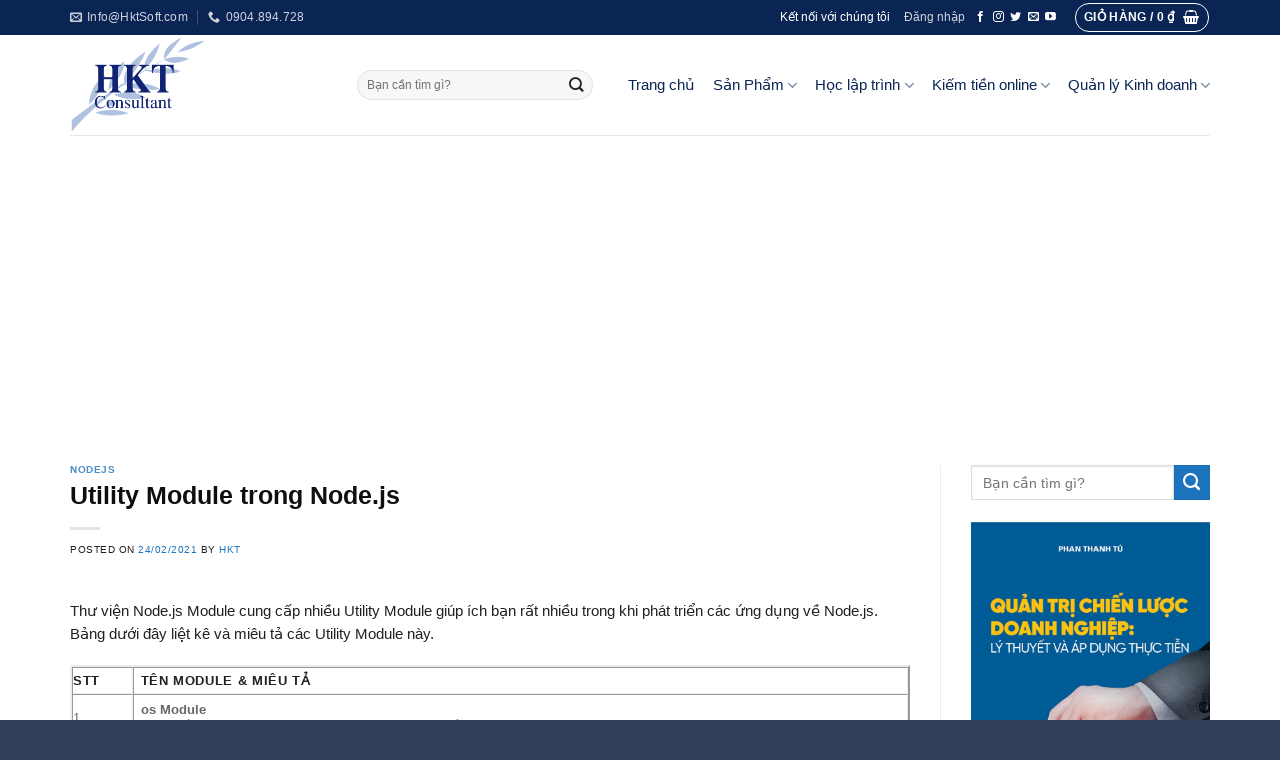

--- FILE ---
content_type: text/html; charset=UTF-8
request_url: https://hktsoft.com/utility-module-trong-node-js/
body_size: 45269
content:
<!DOCTYPE html>
<!--[if IE 9 ]> <html lang="vi" class="ie9 loading-site no-js"> <![endif]-->
<!--[if IE 8 ]> <html lang="vi" class="ie8 loading-site no-js"> <![endif]-->
<!--[if (gte IE 9)|!(IE)]><!--><html lang="vi" class="loading-site no-js"> <!--<![endif]-->
<head>
	<meta charset="UTF-8" />
	<meta name="viewport" content="width=device-width, initial-scale=1.0, maximum-scale=1.0, user-scalable=no" />

	<link rel="profile" href="http://gmpg.org/xfn/11" />
	<link rel="pingback" href="https://hktsoft.com/xmlrpc.php" />

	<script>(function(html){html.className = html.className.replace(/\bno-js\b/,'js')})(document.documentElement);</script>
<meta name='robots' content='index, follow, max-image-preview:large, max-snippet:-1, max-video-preview:-1' />

	<!-- This site is optimized with the Yoast SEO plugin v26.8 - https://yoast.com/product/yoast-seo-wordpress/ -->
	<title>Utility Module trong Node.js - HKT SOFT</title>
	<link rel="canonical" href="https://hktsoft.com/utility-module-trong-node-js/" />
	<meta property="og:locale" content="vi_VN" />
	<meta property="og:type" content="article" />
	<meta property="og:title" content="Utility Module trong Node.js - HKT SOFT" />
	<meta property="og:description" content="Thư viện Node.js Module cung cấp nhiều Utility Module giúp ích bạn rất nhiều trong khi phát triển các ứng dụng về Node.js. Bảng dưới đây liệt kê và miêu tả các Utility Module này. Stt Tên Module &amp; Miêu tả 1 os Module Cung cấp các hàm tiện ích cơ bản liên quan tới hệ điều  [ ...]" />
	<meta property="og:url" content="https://hktsoft.com/utility-module-trong-node-js/" />
	<meta property="og:site_name" content="HKT SOFT" />
	<meta property="article:publisher" content="https://www.facebook.com/HKT-101264034787286" />
	<meta property="article:author" content="https://www.facebook.com/HKTSoft/" />
	<meta property="article:published_time" content="2021-02-24T10:15:32+00:00" />
	<meta property="article:modified_time" content="2022-03-01T07:52:02+00:00" />
	<meta property="og:image" content="https://hktsoft.com/wp-content/uploads/2021/02/node-js-la-gi-200-1.jpg" />
	<meta property="og:image:width" content="200" />
	<meta property="og:image:height" content="200" />
	<meta property="og:image:type" content="image/jpeg" />
	<meta name="author" content="HKT" />
	<meta name="twitter:card" content="summary_large_image" />
	<meta name="twitter:creator" content="@HktSoft" />
	<meta name="twitter:site" content="@HktSoft" />
	<meta name="twitter:label1" content="Được viết bởi" />
	<meta name="twitter:data1" content="HKT" />
	<meta name="twitter:label2" content="Ước tính thời gian đọc" />
	<meta name="twitter:data2" content="24 phút" />
	<script type="application/ld+json" class="yoast-schema-graph">{"@context":"https://schema.org","@graph":[{"@type":"Article","@id":"https://hktsoft.com/utility-module-trong-node-js/#article","isPartOf":{"@id":"https://hktsoft.com/utility-module-trong-node-js/"},"author":{"name":"HKT","@id":"https://hktsoft.com/#/schema/person/42540f54176f3e32c115f987b38c32dc"},"headline":"Utility Module trong Node.js","datePublished":"2021-02-24T10:15:32+00:00","dateModified":"2022-03-01T07:52:02+00:00","mainEntityOfPage":{"@id":"https://hktsoft.com/utility-module-trong-node-js/"},"wordCount":4010,"publisher":{"@id":"https://hktsoft.com/#organization"},"image":{"@id":"https://hktsoft.com/utility-module-trong-node-js/#primaryimage"},"thumbnailUrl":"https://hktsoft.com/wp-content/uploads/2021/02/node-js-la-gi-200-1.jpg","articleSection":["NodeJS"],"inLanguage":"vi"},{"@type":"WebPage","@id":"https://hktsoft.com/utility-module-trong-node-js/","url":"https://hktsoft.com/utility-module-trong-node-js/","name":"Utility Module trong Node.js - HKT SOFT","isPartOf":{"@id":"https://hktsoft.com/#website"},"primaryImageOfPage":{"@id":"https://hktsoft.com/utility-module-trong-node-js/#primaryimage"},"image":{"@id":"https://hktsoft.com/utility-module-trong-node-js/#primaryimage"},"thumbnailUrl":"https://hktsoft.com/wp-content/uploads/2021/02/node-js-la-gi-200-1.jpg","datePublished":"2021-02-24T10:15:32+00:00","dateModified":"2022-03-01T07:52:02+00:00","breadcrumb":{"@id":"https://hktsoft.com/utility-module-trong-node-js/#breadcrumb"},"inLanguage":"vi","potentialAction":[{"@type":"ReadAction","target":["https://hktsoft.com/utility-module-trong-node-js/"]}]},{"@type":"ImageObject","inLanguage":"vi","@id":"https://hktsoft.com/utility-module-trong-node-js/#primaryimage","url":"https://hktsoft.com/wp-content/uploads/2021/02/node-js-la-gi-200-1.jpg","contentUrl":"https://hktsoft.com/wp-content/uploads/2021/02/node-js-la-gi-200-1.jpg","width":200,"height":200},{"@type":"BreadcrumbList","@id":"https://hktsoft.com/utility-module-trong-node-js/#breadcrumb","itemListElement":[{"@type":"ListItem","position":1,"name":"Home","item":"https://hktsoft.com/"},{"@type":"ListItem","position":2,"name":"Tin tức","item":"https://hktsoft.com/tin-tuc/"},{"@type":"ListItem","position":3,"name":"Utility Module trong Node.js"}]},{"@type":"WebSite","@id":"https://hktsoft.com/#website","url":"https://hktsoft.com/","name":"HKT Soft","description":"Học thức - Kinh nghiệm - Thành Công","publisher":{"@id":"https://hktsoft.com/#organization"},"potentialAction":[{"@type":"SearchAction","target":{"@type":"EntryPoint","urlTemplate":"https://hktsoft.com/?s={search_term_string}"},"query-input":{"@type":"PropertyValueSpecification","valueRequired":true,"valueName":"search_term_string"}}],"inLanguage":"vi"},{"@type":"Organization","@id":"https://hktsoft.com/#organization","name":"HKT Soft","url":"https://hktsoft.com/","logo":{"@type":"ImageObject","inLanguage":"vi","@id":"https://hktsoft.com/#/schema/logo/image/","url":"https://hktsoft.com/wp-content/uploads/2019/07/Logo-HKT-500-x-400.png","contentUrl":"https://hktsoft.com/wp-content/uploads/2019/07/Logo-HKT-500-x-400.png","width":535,"height":392,"caption":"HKT Soft"},"image":{"@id":"https://hktsoft.com/#/schema/logo/image/"},"sameAs":["https://www.facebook.com/HKT-101264034787286","https://x.com/HktSoft","https://www.instagram.com/hktsoft/","https://www.youtube.com/c/HKTSoft"]},{"@type":"Person","@id":"https://hktsoft.com/#/schema/person/42540f54176f3e32c115f987b38c32dc","name":"HKT","image":{"@type":"ImageObject","inLanguage":"vi","@id":"https://hktsoft.com/#/schema/person/image/","url":"https://secure.gravatar.com/avatar/749a4010d08ca52d25e0c206d1e102703850eac5dcdb4afa29a585c1e6a88b7e?s=96&d=mm&r=g","contentUrl":"https://secure.gravatar.com/avatar/749a4010d08ca52d25e0c206d1e102703850eac5dcdb4afa29a585c1e6a88b7e?s=96&d=mm&r=g","caption":"HKT"},"sameAs":["https://hktsoft.com","https://www.facebook.com/HKTSoft/","https://www.youtube.com/channel/UCm4hZrVA39HhAr7JAKV48-Q"],"url":"https://hktsoft.com/author/admin/"}]}</script>
	<!-- / Yoast SEO plugin. -->


<link rel="alternate" type="application/rss+xml" title="Dòng thông tin HKT SOFT &raquo;" href="https://hktsoft.com/feed/" />
<link rel="alternate" type="application/rss+xml" title="HKT SOFT &raquo; Dòng bình luận" href="https://hktsoft.com/comments/feed/" />
<script type="text/javascript" id="wpp-js" src="https://hktsoft.com/wp-content/plugins/wordpress-popular-posts/assets/js/wpp.min.js?ver=7.3.6" data-sampling="0" data-sampling-rate="100" data-api-url="https://hktsoft.com/wp-json/wordpress-popular-posts" data-post-id="16637" data-token="422b087137" data-lang="0" data-debug="0"></script>
<link rel="alternate" title="oNhúng (JSON)" type="application/json+oembed" href="https://hktsoft.com/wp-json/oembed/1.0/embed?url=https%3A%2F%2Fhktsoft.com%2Futility-module-trong-node-js%2F" />
<link rel="alternate" title="oNhúng (XML)" type="text/xml+oembed" href="https://hktsoft.com/wp-json/oembed/1.0/embed?url=https%3A%2F%2Fhktsoft.com%2Futility-module-trong-node-js%2F&#038;format=xml" />
<style id='wp-img-auto-sizes-contain-inline-css' type='text/css'>
img:is([sizes=auto i],[sizes^="auto," i]){contain-intrinsic-size:3000px 1500px}
/*# sourceURL=wp-img-auto-sizes-contain-inline-css */
</style>
<style id='wp-emoji-styles-inline-css' type='text/css'>

	img.wp-smiley, img.emoji {
		display: inline !important;
		border: none !important;
		box-shadow: none !important;
		height: 1em !important;
		width: 1em !important;
		margin: 0 0.07em !important;
		vertical-align: -0.1em !important;
		background: none !important;
		padding: 0 !important;
	}
/*# sourceURL=wp-emoji-styles-inline-css */
</style>
<style id='wp-block-library-inline-css' type='text/css'>
:root{--wp-block-synced-color:#7a00df;--wp-block-synced-color--rgb:122,0,223;--wp-bound-block-color:var(--wp-block-synced-color);--wp-editor-canvas-background:#ddd;--wp-admin-theme-color:#007cba;--wp-admin-theme-color--rgb:0,124,186;--wp-admin-theme-color-darker-10:#006ba1;--wp-admin-theme-color-darker-10--rgb:0,107,160.5;--wp-admin-theme-color-darker-20:#005a87;--wp-admin-theme-color-darker-20--rgb:0,90,135;--wp-admin-border-width-focus:2px}@media (min-resolution:192dpi){:root{--wp-admin-border-width-focus:1.5px}}.wp-element-button{cursor:pointer}:root .has-very-light-gray-background-color{background-color:#eee}:root .has-very-dark-gray-background-color{background-color:#313131}:root .has-very-light-gray-color{color:#eee}:root .has-very-dark-gray-color{color:#313131}:root .has-vivid-green-cyan-to-vivid-cyan-blue-gradient-background{background:linear-gradient(135deg,#00d084,#0693e3)}:root .has-purple-crush-gradient-background{background:linear-gradient(135deg,#34e2e4,#4721fb 50%,#ab1dfe)}:root .has-hazy-dawn-gradient-background{background:linear-gradient(135deg,#faaca8,#dad0ec)}:root .has-subdued-olive-gradient-background{background:linear-gradient(135deg,#fafae1,#67a671)}:root .has-atomic-cream-gradient-background{background:linear-gradient(135deg,#fdd79a,#004a59)}:root .has-nightshade-gradient-background{background:linear-gradient(135deg,#330968,#31cdcf)}:root .has-midnight-gradient-background{background:linear-gradient(135deg,#020381,#2874fc)}:root{--wp--preset--font-size--normal:16px;--wp--preset--font-size--huge:42px}.has-regular-font-size{font-size:1em}.has-larger-font-size{font-size:2.625em}.has-normal-font-size{font-size:var(--wp--preset--font-size--normal)}.has-huge-font-size{font-size:var(--wp--preset--font-size--huge)}.has-text-align-center{text-align:center}.has-text-align-left{text-align:left}.has-text-align-right{text-align:right}.has-fit-text{white-space:nowrap!important}#end-resizable-editor-section{display:none}.aligncenter{clear:both}.items-justified-left{justify-content:flex-start}.items-justified-center{justify-content:center}.items-justified-right{justify-content:flex-end}.items-justified-space-between{justify-content:space-between}.screen-reader-text{border:0;clip-path:inset(50%);height:1px;margin:-1px;overflow:hidden;padding:0;position:absolute;width:1px;word-wrap:normal!important}.screen-reader-text:focus{background-color:#ddd;clip-path:none;color:#444;display:block;font-size:1em;height:auto;left:5px;line-height:normal;padding:15px 23px 14px;text-decoration:none;top:5px;width:auto;z-index:100000}html :where(.has-border-color){border-style:solid}html :where([style*=border-top-color]){border-top-style:solid}html :where([style*=border-right-color]){border-right-style:solid}html :where([style*=border-bottom-color]){border-bottom-style:solid}html :where([style*=border-left-color]){border-left-style:solid}html :where([style*=border-width]){border-style:solid}html :where([style*=border-top-width]){border-top-style:solid}html :where([style*=border-right-width]){border-right-style:solid}html :where([style*=border-bottom-width]){border-bottom-style:solid}html :where([style*=border-left-width]){border-left-style:solid}html :where(img[class*=wp-image-]){height:auto;max-width:100%}:where(figure){margin:0 0 1em}html :where(.is-position-sticky){--wp-admin--admin-bar--position-offset:var(--wp-admin--admin-bar--height,0px)}@media screen and (max-width:600px){html :where(.is-position-sticky){--wp-admin--admin-bar--position-offset:0px}}

/*# sourceURL=wp-block-library-inline-css */
</style><link rel='stylesheet' id='wc-blocks-style-css' href='https://hktsoft.com/wp-content/plugins/woocommerce/assets/client/blocks/wc-blocks.css?ver=wc-10.4.3' type='text/css' media='all' />
<style id='global-styles-inline-css' type='text/css'>
:root{--wp--preset--aspect-ratio--square: 1;--wp--preset--aspect-ratio--4-3: 4/3;--wp--preset--aspect-ratio--3-4: 3/4;--wp--preset--aspect-ratio--3-2: 3/2;--wp--preset--aspect-ratio--2-3: 2/3;--wp--preset--aspect-ratio--16-9: 16/9;--wp--preset--aspect-ratio--9-16: 9/16;--wp--preset--color--black: #000000;--wp--preset--color--cyan-bluish-gray: #abb8c3;--wp--preset--color--white: #ffffff;--wp--preset--color--pale-pink: #f78da7;--wp--preset--color--vivid-red: #cf2e2e;--wp--preset--color--luminous-vivid-orange: #ff6900;--wp--preset--color--luminous-vivid-amber: #fcb900;--wp--preset--color--light-green-cyan: #7bdcb5;--wp--preset--color--vivid-green-cyan: #00d084;--wp--preset--color--pale-cyan-blue: #8ed1fc;--wp--preset--color--vivid-cyan-blue: #0693e3;--wp--preset--color--vivid-purple: #9b51e0;--wp--preset--gradient--vivid-cyan-blue-to-vivid-purple: linear-gradient(135deg,rgb(6,147,227) 0%,rgb(155,81,224) 100%);--wp--preset--gradient--light-green-cyan-to-vivid-green-cyan: linear-gradient(135deg,rgb(122,220,180) 0%,rgb(0,208,130) 100%);--wp--preset--gradient--luminous-vivid-amber-to-luminous-vivid-orange: linear-gradient(135deg,rgb(252,185,0) 0%,rgb(255,105,0) 100%);--wp--preset--gradient--luminous-vivid-orange-to-vivid-red: linear-gradient(135deg,rgb(255,105,0) 0%,rgb(207,46,46) 100%);--wp--preset--gradient--very-light-gray-to-cyan-bluish-gray: linear-gradient(135deg,rgb(238,238,238) 0%,rgb(169,184,195) 100%);--wp--preset--gradient--cool-to-warm-spectrum: linear-gradient(135deg,rgb(74,234,220) 0%,rgb(151,120,209) 20%,rgb(207,42,186) 40%,rgb(238,44,130) 60%,rgb(251,105,98) 80%,rgb(254,248,76) 100%);--wp--preset--gradient--blush-light-purple: linear-gradient(135deg,rgb(255,206,236) 0%,rgb(152,150,240) 100%);--wp--preset--gradient--blush-bordeaux: linear-gradient(135deg,rgb(254,205,165) 0%,rgb(254,45,45) 50%,rgb(107,0,62) 100%);--wp--preset--gradient--luminous-dusk: linear-gradient(135deg,rgb(255,203,112) 0%,rgb(199,81,192) 50%,rgb(65,88,208) 100%);--wp--preset--gradient--pale-ocean: linear-gradient(135deg,rgb(255,245,203) 0%,rgb(182,227,212) 50%,rgb(51,167,181) 100%);--wp--preset--gradient--electric-grass: linear-gradient(135deg,rgb(202,248,128) 0%,rgb(113,206,126) 100%);--wp--preset--gradient--midnight: linear-gradient(135deg,rgb(2,3,129) 0%,rgb(40,116,252) 100%);--wp--preset--font-size--small: 13px;--wp--preset--font-size--medium: 20px;--wp--preset--font-size--large: 36px;--wp--preset--font-size--x-large: 42px;--wp--preset--spacing--20: 0.44rem;--wp--preset--spacing--30: 0.67rem;--wp--preset--spacing--40: 1rem;--wp--preset--spacing--50: 1.5rem;--wp--preset--spacing--60: 2.25rem;--wp--preset--spacing--70: 3.38rem;--wp--preset--spacing--80: 5.06rem;--wp--preset--shadow--natural: 6px 6px 9px rgba(0, 0, 0, 0.2);--wp--preset--shadow--deep: 12px 12px 50px rgba(0, 0, 0, 0.4);--wp--preset--shadow--sharp: 6px 6px 0px rgba(0, 0, 0, 0.2);--wp--preset--shadow--outlined: 6px 6px 0px -3px rgb(255, 255, 255), 6px 6px rgb(0, 0, 0);--wp--preset--shadow--crisp: 6px 6px 0px rgb(0, 0, 0);}:where(.is-layout-flex){gap: 0.5em;}:where(.is-layout-grid){gap: 0.5em;}body .is-layout-flex{display: flex;}.is-layout-flex{flex-wrap: wrap;align-items: center;}.is-layout-flex > :is(*, div){margin: 0;}body .is-layout-grid{display: grid;}.is-layout-grid > :is(*, div){margin: 0;}:where(.wp-block-columns.is-layout-flex){gap: 2em;}:where(.wp-block-columns.is-layout-grid){gap: 2em;}:where(.wp-block-post-template.is-layout-flex){gap: 1.25em;}:where(.wp-block-post-template.is-layout-grid){gap: 1.25em;}.has-black-color{color: var(--wp--preset--color--black) !important;}.has-cyan-bluish-gray-color{color: var(--wp--preset--color--cyan-bluish-gray) !important;}.has-white-color{color: var(--wp--preset--color--white) !important;}.has-pale-pink-color{color: var(--wp--preset--color--pale-pink) !important;}.has-vivid-red-color{color: var(--wp--preset--color--vivid-red) !important;}.has-luminous-vivid-orange-color{color: var(--wp--preset--color--luminous-vivid-orange) !important;}.has-luminous-vivid-amber-color{color: var(--wp--preset--color--luminous-vivid-amber) !important;}.has-light-green-cyan-color{color: var(--wp--preset--color--light-green-cyan) !important;}.has-vivid-green-cyan-color{color: var(--wp--preset--color--vivid-green-cyan) !important;}.has-pale-cyan-blue-color{color: var(--wp--preset--color--pale-cyan-blue) !important;}.has-vivid-cyan-blue-color{color: var(--wp--preset--color--vivid-cyan-blue) !important;}.has-vivid-purple-color{color: var(--wp--preset--color--vivid-purple) !important;}.has-black-background-color{background-color: var(--wp--preset--color--black) !important;}.has-cyan-bluish-gray-background-color{background-color: var(--wp--preset--color--cyan-bluish-gray) !important;}.has-white-background-color{background-color: var(--wp--preset--color--white) !important;}.has-pale-pink-background-color{background-color: var(--wp--preset--color--pale-pink) !important;}.has-vivid-red-background-color{background-color: var(--wp--preset--color--vivid-red) !important;}.has-luminous-vivid-orange-background-color{background-color: var(--wp--preset--color--luminous-vivid-orange) !important;}.has-luminous-vivid-amber-background-color{background-color: var(--wp--preset--color--luminous-vivid-amber) !important;}.has-light-green-cyan-background-color{background-color: var(--wp--preset--color--light-green-cyan) !important;}.has-vivid-green-cyan-background-color{background-color: var(--wp--preset--color--vivid-green-cyan) !important;}.has-pale-cyan-blue-background-color{background-color: var(--wp--preset--color--pale-cyan-blue) !important;}.has-vivid-cyan-blue-background-color{background-color: var(--wp--preset--color--vivid-cyan-blue) !important;}.has-vivid-purple-background-color{background-color: var(--wp--preset--color--vivid-purple) !important;}.has-black-border-color{border-color: var(--wp--preset--color--black) !important;}.has-cyan-bluish-gray-border-color{border-color: var(--wp--preset--color--cyan-bluish-gray) !important;}.has-white-border-color{border-color: var(--wp--preset--color--white) !important;}.has-pale-pink-border-color{border-color: var(--wp--preset--color--pale-pink) !important;}.has-vivid-red-border-color{border-color: var(--wp--preset--color--vivid-red) !important;}.has-luminous-vivid-orange-border-color{border-color: var(--wp--preset--color--luminous-vivid-orange) !important;}.has-luminous-vivid-amber-border-color{border-color: var(--wp--preset--color--luminous-vivid-amber) !important;}.has-light-green-cyan-border-color{border-color: var(--wp--preset--color--light-green-cyan) !important;}.has-vivid-green-cyan-border-color{border-color: var(--wp--preset--color--vivid-green-cyan) !important;}.has-pale-cyan-blue-border-color{border-color: var(--wp--preset--color--pale-cyan-blue) !important;}.has-vivid-cyan-blue-border-color{border-color: var(--wp--preset--color--vivid-cyan-blue) !important;}.has-vivid-purple-border-color{border-color: var(--wp--preset--color--vivid-purple) !important;}.has-vivid-cyan-blue-to-vivid-purple-gradient-background{background: var(--wp--preset--gradient--vivid-cyan-blue-to-vivid-purple) !important;}.has-light-green-cyan-to-vivid-green-cyan-gradient-background{background: var(--wp--preset--gradient--light-green-cyan-to-vivid-green-cyan) !important;}.has-luminous-vivid-amber-to-luminous-vivid-orange-gradient-background{background: var(--wp--preset--gradient--luminous-vivid-amber-to-luminous-vivid-orange) !important;}.has-luminous-vivid-orange-to-vivid-red-gradient-background{background: var(--wp--preset--gradient--luminous-vivid-orange-to-vivid-red) !important;}.has-very-light-gray-to-cyan-bluish-gray-gradient-background{background: var(--wp--preset--gradient--very-light-gray-to-cyan-bluish-gray) !important;}.has-cool-to-warm-spectrum-gradient-background{background: var(--wp--preset--gradient--cool-to-warm-spectrum) !important;}.has-blush-light-purple-gradient-background{background: var(--wp--preset--gradient--blush-light-purple) !important;}.has-blush-bordeaux-gradient-background{background: var(--wp--preset--gradient--blush-bordeaux) !important;}.has-luminous-dusk-gradient-background{background: var(--wp--preset--gradient--luminous-dusk) !important;}.has-pale-ocean-gradient-background{background: var(--wp--preset--gradient--pale-ocean) !important;}.has-electric-grass-gradient-background{background: var(--wp--preset--gradient--electric-grass) !important;}.has-midnight-gradient-background{background: var(--wp--preset--gradient--midnight) !important;}.has-small-font-size{font-size: var(--wp--preset--font-size--small) !important;}.has-medium-font-size{font-size: var(--wp--preset--font-size--medium) !important;}.has-large-font-size{font-size: var(--wp--preset--font-size--large) !important;}.has-x-large-font-size{font-size: var(--wp--preset--font-size--x-large) !important;}
/*# sourceURL=global-styles-inline-css */
</style>

<style id='classic-theme-styles-inline-css' type='text/css'>
/*! This file is auto-generated */
.wp-block-button__link{color:#fff;background-color:#32373c;border-radius:9999px;box-shadow:none;text-decoration:none;padding:calc(.667em + 2px) calc(1.333em + 2px);font-size:1.125em}.wp-block-file__button{background:#32373c;color:#fff;text-decoration:none}
/*# sourceURL=/wp-includes/css/classic-themes.min.css */
</style>
<link rel='stylesheet' id='contact-form-7-css' href='https://hktsoft.com/wp-content/plugins/contact-form-7/includes/css/styles.css?ver=6.1.4' type='text/css' media='all' />
<link rel='stylesheet' id='same-category-posts-css' href='https://hktsoft.com/wp-content/plugins/same-category-posts/same-category-posts.css?ver=6.9' type='text/css' media='all' />
<style id='woocommerce-inline-inline-css' type='text/css'>
.woocommerce form .form-row .required { visibility: visible; }
/*# sourceURL=woocommerce-inline-inline-css */
</style>
<link rel='stylesheet' id='wordpress-popular-posts-css-css' href='https://hktsoft.com/wp-content/plugins/wordpress-popular-posts/assets/css/wpp.css?ver=7.3.6' type='text/css' media='all' />
<link rel='stylesheet' id='wp-mcm-styles-css' href='https://hktsoft.com/wp-content/plugins/wp-media-category-management/css/wp-mcm-styles.css?ver=2.5.0.1' type='text/css' media='all' />
<link rel='stylesheet' id='flatsome-icons-css' href='https://hktsoft.com/wp-content/themes/flatsome/assets/css/fl-icons.css?ver=3.3' type='text/css' media='all' />
<link rel='stylesheet' id='arpw-style-css' href='https://hktsoft.com/wp-content/plugins/advanced-random-posts-widget/assets/css/arpw-frontend.css?ver=6.9' type='text/css' media='all' />
<link rel='stylesheet' id='flatsome-main-css' href='https://hktsoft.com/wp-content/themes/flatsome/assets/css/flatsome.css?ver=3.6.1' type='text/css' media='all' />
<link rel='stylesheet' id='flatsome-shop-css' href='https://hktsoft.com/wp-content/themes/flatsome/assets/css/flatsome-shop.css?ver=3.6.1' type='text/css' media='all' />
<link rel='stylesheet' id='flatsome-style-css' href='https://hktsoft.com/wp-content/themes/bds/style.css?ver=3.6.1' type='text/css' media='all' />
<script type="text/javascript" src="https://hktsoft.com/wp-includes/js/jquery/jquery.min.js?ver=3.7.1" id="jquery-core-js"></script>
<script type="text/javascript" src="https://hktsoft.com/wp-includes/js/jquery/jquery-migrate.min.js?ver=3.4.1" id="jquery-migrate-js"></script>
<script type="text/javascript" src="https://hktsoft.com/wp-content/plugins/woocommerce/assets/js/jquery-blockui/jquery.blockUI.min.js?ver=2.7.0-wc.10.4.3" id="wc-jquery-blockui-js" defer="defer" data-wp-strategy="defer"></script>
<script type="text/javascript" id="wc-add-to-cart-js-extra">
/* <![CDATA[ */
var wc_add_to_cart_params = {"ajax_url":"/wp-admin/admin-ajax.php","wc_ajax_url":"/?wc-ajax=%%endpoint%%","i18n_view_cart":"Xem gi\u1ecf h\u00e0ng","cart_url":"https://hktsoft.com/gio-hang/","is_cart":"","cart_redirect_after_add":"no"};
//# sourceURL=wc-add-to-cart-js-extra
/* ]]> */
</script>
<script type="text/javascript" src="https://hktsoft.com/wp-content/plugins/woocommerce/assets/js/frontend/add-to-cart.min.js?ver=10.4.3" id="wc-add-to-cart-js" defer="defer" data-wp-strategy="defer"></script>
<script type="text/javascript" src="https://hktsoft.com/wp-content/plugins/woocommerce/assets/js/js-cookie/js.cookie.min.js?ver=2.1.4-wc.10.4.3" id="wc-js-cookie-js" defer="defer" data-wp-strategy="defer"></script>
<script type="text/javascript" id="woocommerce-js-extra">
/* <![CDATA[ */
var woocommerce_params = {"ajax_url":"/wp-admin/admin-ajax.php","wc_ajax_url":"/?wc-ajax=%%endpoint%%","i18n_password_show":"Hi\u1ec3n th\u1ecb m\u1eadt kh\u1ea9u","i18n_password_hide":"\u1ea8n m\u1eadt kh\u1ea9u"};
//# sourceURL=woocommerce-js-extra
/* ]]> */
</script>
<script type="text/javascript" src="https://hktsoft.com/wp-content/plugins/woocommerce/assets/js/frontend/woocommerce.min.js?ver=10.4.3" id="woocommerce-js" defer="defer" data-wp-strategy="defer"></script>
<link rel="https://api.w.org/" href="https://hktsoft.com/wp-json/" /><link rel="alternate" title="JSON" type="application/json" href="https://hktsoft.com/wp-json/wp/v2/posts/16637" /><link rel="EditURI" type="application/rsd+xml" title="RSD" href="https://hktsoft.com/xmlrpc.php?rsd" />
<meta name="generator" content="WordPress 6.9" />
<meta name="generator" content="WooCommerce 10.4.3" />
<link rel='shortlink' href='https://hktsoft.com/?p=16637' />
<style type="text/css">

img.most_read_preview{margin-right:5px;}
div.most_read_hits{font-style:italic;}
div.most_read_hits .most_read_hits_label{color:#F00;}
div.most_read_hits .most_read_hits_number{font-weight:bold;}

</style>
            <style id="wpp-loading-animation-styles">@-webkit-keyframes bgslide{from{background-position-x:0}to{background-position-x:-200%}}@keyframes bgslide{from{background-position-x:0}to{background-position-x:-200%}}.wpp-widget-block-placeholder,.wpp-shortcode-placeholder{margin:0 auto;width:60px;height:3px;background:#dd3737;background:linear-gradient(90deg,#dd3737 0%,#571313 10%,#dd3737 100%);background-size:200% auto;border-radius:3px;-webkit-animation:bgslide 1s infinite linear;animation:bgslide 1s infinite linear}</style>
            <style>.bg{opacity: 0; transition: opacity 1s; -webkit-transition: opacity 1s;} .bg-loaded{opacity: 1;}</style><!--[if IE]><link rel="stylesheet" type="text/css" href="https://hktsoft.com/wp-content/themes/flatsome/assets/css/ie-fallback.css"><script src="//cdnjs.cloudflare.com/ajax/libs/html5shiv/3.6.1/html5shiv.js"></script><script>var head = document.getElementsByTagName('head')[0],style = document.createElement('style');style.type = 'text/css';style.styleSheet.cssText = ':before,:after{content:none !important';head.appendChild(style);setTimeout(function(){head.removeChild(style);}, 0);</script><script src="https://hktsoft.com/wp-content/themes/flatsome/assets/libs/ie-flexibility.js"></script><![endif]-->    <script type="text/javascript">
    WebFontConfig = {
      google: { families: [ "-apple-system,+BlinkMacSystemFont,+&quot;Segoe+UI&quot;,+Roboto,+Oxygen-Sans,+Ubuntu,+Cantarell,+&quot;Helvetica+Neue&quot;,+sans-serif:regular,regular","-apple-system,+BlinkMacSystemFont,+&quot;Segoe+UI&quot;,+Roboto,+Oxygen-Sans,+Ubuntu,+Cantarell,+&quot;Helvetica+Neue&quot;,+sans-serif:regular,regular","-apple-system,+BlinkMacSystemFont,+&quot;Segoe+UI&quot;,+Roboto,+Oxygen-Sans,+Ubuntu,+Cantarell,+&quot;Helvetica+Neue&quot;,+sans-serif:regular,regular","-apple-system,+BlinkMacSystemFont,+&quot;Segoe+UI&quot;,+Roboto,+Oxygen-Sans,+Ubuntu,+Cantarell,+&quot;Helvetica+Neue&quot;,+sans-serif:regular,regular", ] }
    };
    (function() {
      var wf = document.createElement('script');
      wf.src = 'https://ajax.googleapis.com/ajax/libs/webfont/1/webfont.js';
      wf.type = 'text/javascript';
      wf.async = 'true';
      var s = document.getElementsByTagName('script')[0];
      s.parentNode.insertBefore(wf, s);
    })(); </script>
  <script data-ad-client="ca-pub-7618536285450845" async src="https://pagead2.googlesyndication.com/pagead/js/adsbygoogle.js"></script><style>.product-gallery img.lazy-load, .product-small img.lazy-load, .product-small img[data-lazy-srcset]:not(.lazyloaded){ padding-top: 100%;}</style>	<noscript><style>.woocommerce-product-gallery{ opacity: 1 !important; }</style></noscript>
	<link rel="icon" href="https://hktsoft.com/wp-content/uploads/2022/01/cropped-Logo-HKT-32x32.png" sizes="32x32" />
<link rel="icon" href="https://hktsoft.com/wp-content/uploads/2022/01/cropped-Logo-HKT-192x192.png" sizes="192x192" />
<link rel="apple-touch-icon" href="https://hktsoft.com/wp-content/uploads/2022/01/cropped-Logo-HKT-180x180.png" />
<meta name="msapplication-TileImage" content="https://hktsoft.com/wp-content/uploads/2022/01/cropped-Logo-HKT-270x270.png" />
<style id="custom-css" type="text/css">:root {--primary-color: #ff6600;}/* Site Width */.full-width .ubermenu-nav, .container, .row{max-width: 1170px}.row.row-collapse{max-width: 1140px}.row.row-small{max-width: 1162.5px}.row.row-large{max-width: 1200px}.header-main{height: 100px}#logo img{max-height: 100px}#logo{width:257px;}.header-top{min-height: 35px}.transparent .header-main{height: 265px}.transparent #logo img{max-height: 265px}.has-transparent + .page-title:first-of-type,.has-transparent + #main > .page-title,.has-transparent + #main > div > .page-title,.has-transparent + #main .page-header-wrapper:first-of-type .page-title{padding-top: 295px;}.header.show-on-scroll,.stuck .header-main{height:70px!important}.stuck #logo img{max-height: 70px!important}.search-form{ width: 88%;}.header-bg-color, .header-wrapper {background-color: rgba(255,255,255,0.9)}.header-bottom {background-color: #f1f1f1}.header-main .nav > li > a{line-height: 16px }@media (max-width: 549px) {.header-main{height: 70px}#logo img{max-height: 70px}}.header-top{background-color:#0A2453!important;}/* Color */.accordion-title.active, .has-icon-bg .icon .icon-inner,.logo a, .primary.is-underline, .primary.is-link, .badge-outline .badge-inner, .nav-outline > li.active> a,.nav-outline >li.active > a, .cart-icon strong,[data-color='primary'], .is-outline.primary{color: #ff6600;}/* Color !important */[data-text-color="primary"]{color: #ff6600!important;}/* Background */.scroll-to-bullets a,.featured-title, .label-new.menu-item > a:after, .nav-pagination > li > .current,.nav-pagination > li > span:hover,.nav-pagination > li > a:hover,.has-hover:hover .badge-outline .badge-inner,button[type="submit"], .button.wc-forward:not(.checkout):not(.checkout-button), .button.submit-button, .button.primary:not(.is-outline),.featured-table .title,.is-outline:hover, .has-icon:hover .icon-label,.nav-dropdown-bold .nav-column li > a:hover, .nav-dropdown.nav-dropdown-bold > li > a:hover, .nav-dropdown-bold.dark .nav-column li > a:hover, .nav-dropdown.nav-dropdown-bold.dark > li > a:hover, .is-outline:hover, .tagcloud a:hover,.grid-tools a, input[type='submit']:not(.is-form), .box-badge:hover .box-text, input.button.alt,.nav-box > li > a:hover,.nav-box > li.active > a,.nav-pills > li.active > a ,.current-dropdown .cart-icon strong, .cart-icon:hover strong, .nav-line-bottom > li > a:before, .nav-line-grow > li > a:before, .nav-line > li > a:before,.banner, .header-top, .slider-nav-circle .flickity-prev-next-button:hover svg, .slider-nav-circle .flickity-prev-next-button:hover .arrow, .primary.is-outline:hover, .button.primary:not(.is-outline), input[type='submit'].primary, input[type='submit'].primary, input[type='reset'].button, input[type='button'].primary, .badge-inner{background-color: #ff6600;}/* Border */.nav-vertical.nav-tabs > li.active > a,.scroll-to-bullets a.active,.nav-pagination > li > .current,.nav-pagination > li > span:hover,.nav-pagination > li > a:hover,.has-hover:hover .badge-outline .badge-inner,.accordion-title.active,.featured-table,.is-outline:hover, .tagcloud a:hover,blockquote, .has-border, .cart-icon strong:after,.cart-icon strong,.blockUI:before, .processing:before,.loading-spin, .slider-nav-circle .flickity-prev-next-button:hover svg, .slider-nav-circle .flickity-prev-next-button:hover .arrow, .primary.is-outline:hover{border-color: #ff6600}.nav-tabs > li.active > a{border-top-color: #ff6600}.widget_shopping_cart_content .blockUI.blockOverlay:before { border-left-color: #ff6600 }.woocommerce-checkout-review-order .blockUI.blockOverlay:before { border-left-color: #ff6600 }/* Fill */.slider .flickity-prev-next-button:hover svg,.slider .flickity-prev-next-button:hover .arrow{fill: #ff6600;}/* Background Color */[data-icon-label]:after, .secondary.is-underline:hover,.secondary.is-outline:hover,.icon-label,.button.secondary:not(.is-outline),.button.alt:not(.is-outline), .badge-inner.on-sale, .button.checkout, .single_add_to_cart_button{ background-color:#1E73BE; }/* Color */.secondary.is-underline,.secondary.is-link, .secondary.is-outline,.stars a.active, .star-rating:before, .woocommerce-page .star-rating:before,.star-rating span:before, .color-secondary{color: #1E73BE}/* Color !important */[data-text-color="secondary"]{color: #1E73BE!important;}/* Border */.secondary.is-outline:hover{border-color:#1E73BE}body{font-size: 91%;}@media screen and (max-width: 549px){body{font-size: 100%;}}body{font-family:"-apple-system, BlinkMacSystemFont, &quot;Segoe UI&quot;, Roboto, Oxygen-Sans, Ubuntu, Cantarell, &quot;Helvetica Neue&quot;, sans-serif", sans-serif}body{font-weight: 0}body{color: #212121}.nav > li > a {font-family:"-apple-system, BlinkMacSystemFont, &quot;Segoe UI&quot;, Roboto, Oxygen-Sans, Ubuntu, Cantarell, &quot;Helvetica Neue&quot;, sans-serif", sans-serif;}.nav > li > a {font-weight: 0;}h1,h2,h3,h4,h5,h6,.heading-font, .off-canvas-center .nav-sidebar.nav-vertical > li > a{font-family: "-apple-system, BlinkMacSystemFont, &quot;Segoe UI&quot;, Roboto, Oxygen-Sans, Ubuntu, Cantarell, &quot;Helvetica Neue&quot;, sans-serif", sans-serif;}h1,h2,h3,h4,h5,h6,.heading-font,.banner h1,.banner h2{font-weight: 0;}h1,h2,h3,h4,h5,h6,.heading-font{color: #0F0F0F;}.alt-font{font-family: "-apple-system, BlinkMacSystemFont, &quot;Segoe UI&quot;, Roboto, Oxygen-Sans, Ubuntu, Cantarell, &quot;Helvetica Neue&quot;, sans-serif", sans-serif;}.alt-font{font-weight: 0!important;}.header:not(.transparent) .header-nav.nav > li > a {color: #0A2453;}.header:not(.transparent) .header-nav.nav > li > a:hover,.header:not(.transparent) .header-nav.nav > li.active > a,.header:not(.transparent) .header-nav.nav > li.current > a,.header:not(.transparent) .header-nav.nav > li > a.active,.header:not(.transparent) .header-nav.nav > li > a.current{color: #0A2453;}.header-nav.nav-line-bottom > li > a:before,.header-nav.nav-line-grow > li > a:before,.header-nav.nav-line > li > a:before,.header-nav.nav-box > li > a:hover,.header-nav.nav-box > li.active > a,.header-nav.nav-pills > li > a:hover,.header-nav.nav-pills > li.active > a{color:#FFF!important;background-color: #0A2453;}a{color: #1e73be;}.widget a{color: #0A2453;}.widget a:hover{color: ;}.widget .tagcloud a:hover{border-color: ; background-color: ;}.shop-page-title.featured-title .title-bg{background-image: url(https://hktsoft.com/wp-content/uploads/2017/08/1111.jpg);}@media screen and (min-width: 550px){.products .box-vertical .box-image{min-width: 300px!important;width: 300px!important;}}.header-main .social-icons,.header-main .cart-icon strong,.header-main .menu-title,.header-main .header-button > .button.is-outline,.header-main .nav > li > a > i:not(.icon-angle-down){color: #0A2453!important;}.header-main .header-button > .button.is-outline,.header-main .cart-icon strong:after,.header-main .cart-icon strong{border-color: #0A2453!important;}.header-main .header-button > .button:not(.is-outline){background-color: #0A2453!important;}.header-main .current-dropdown .cart-icon strong,.header-main .header-button > .button:hover,.header-main .header-button > .button:hover i,.header-main .header-button > .button:hover span{color:#FFF!important;}.header-main .menu-title:hover,.header-main .social-icons a:hover,.header-main .header-button > .button.is-outline:hover,.header-main .nav > li > a:hover > i:not(.icon-angle-down){color: #0A2453!important;}.header-main .current-dropdown .cart-icon strong,.header-main .header-button > .button:hover{background-color: #0A2453!important;}.header-main .current-dropdown .cart-icon strong:after,.header-main .current-dropdown .cart-icon strong,.header-main .header-button > .button:hover{border-color: #0A2453!important;}.absolute-footer, html{background-color: #323e5a}.page-title-small + main .product-container > .row{padding-top:0;}/* Custom CSS */.title_FormLienHe{display:none;}#popupLienHe .title_FormLienHe{display:block;}.maudk {border: 2px dashed #eda74b !important;padding: 10px !important;background: rgba(10, 36, 83, 0.82) !important;}.wpcf7-response-output{border: 1px dashed #eda74b !important;padding: 10px !important;background: rgba(10, 36, 83, 1) !important;color:#ffffff !important;}.dk{text-align: center !important;}.dk input { border: 2px dashed #eda74b !important;}.du-an-sap-ra-mat .icon-box .icon-box-img img{width:100%;}.du-an-sap-ra-mat .icon-box-text{background: rgb(204, 204, 204); background: rgba(204, 204, 204, 0.3);padding-bottom:0px!important;;margin-bottom:0px!important;}.du-an-sap-ra-mat icon-box-text h4{opacity:1 !important;}/* Custom CSS Tablet */@media (max-width: 849px){.myheading{font-size:16px !important;}}/* Custom CSS Mobile */@media (max-width: 549px){.myheading{font-size:13px !important;}}.label-new.menu-item > a:after{content:"New";}.label-hot.menu-item > a:after{content:"Hot";}.label-sale.menu-item > a:after{content:"Sale";}.label-popular.menu-item > a:after{content:"Popular";}</style>		<style type="text/css" id="wp-custom-css">
			/*
Bạn có thể thêm CSS ở đây.

Nhấp chuột vào biểu tượng trợ giúp phía trên để tìm hiểu thêm.
*/
.header-contact-wrapper .nav>li>a>i+span{text-transform: none}
.dich-vu .has-icon-bg .icon .icon-inner{background:#f9bc00}
.product-main h1{color:#0a2453}
.tabbed-content .nav-tabs>li{    font-size: 18px;}
.nav-tabs > li.active > a{
    text-transform: none;
    color: #000000;
    font-weight: normal;
    font-size: 17px;
}
.nav-tabs>li>a{border-top: 2px solid #f9bc00;
    border-left: 1px solid #ddd;
    border-right: 1px solid #ddd;
    background-color: rgba(0,0,0,0.04);
    padding-left: 15px;
    padding-right: 15px;
    color: #0275af;
    text-transform: none;
    font-weight: normal;
    font-size: 17px;}
.box-blog-post .is-divider{display:none}
.box-text h5{    margin-bottom: 10px;
    color: #0772c3;}
.widget .is-divider {
    margin-top: .66em;
    display: none;}
footer.entry-meta{display:none}
.wpcf7 label{COLOR:#f98000}
input[type='text'],input[type='email'],textarea{margin-top:10px}
.form-lien-he input[type='tel']{margin-top:10px}
.form-lien-he .gui-tin{text-align: center}

.badge-container{margin:0}
.badge{    height: 25px;
    width: 40px;}
.badge-inner.on-sale{background-color: #d68241;
    border-bottom-right-radius: 10px;}
.badge-inner{font-weight:normal}

del span.amount{  color: #969696}
span.amount{color: #d68241;}
.shop-container del span.amount{font-size:13px}		</style>
			<script async src="https://pagead2.googlesyndication.com/pagead/js/adsbygoogle.js?client=ca-pub-7618536285450845"
     crossorigin="anonymous"></script>

</head>

<body class="wp-singular post-template-default single single-post postid-16637 single-format-standard wp-theme-flatsome wp-child-theme-bds theme-flatsome woocommerce-no-js lightbox nav-dropdown-has-arrow">

<a class="skip-link screen-reader-text" href="#main">Skip to content</a>

<div id="wrapper">


<header id="header" class="header has-sticky sticky-jump">
   <div class="header-wrapper">
	<div id="top-bar" class="header-top hide-for-sticky nav-dark">
    <div class="flex-row container">
      <div class="flex-col hide-for-medium flex-left">
          <ul class="nav nav-left medium-nav-center nav-small  nav-">
              <li class="header-contact-wrapper">
		<ul id="header-contact" class="nav nav-divided nav-uppercase header-contact">
		
						<li class="">
			  <a href="mailto:info@hktsoft.com" class="tooltip" title="info@hktsoft.com">
				  <i class="icon-envelop" style="font-size:12px;"></i>			       <span>
			       	Info@HktSoft.com			       </span>
			  </a>
			</li>
					
			
						<li class="">
			  <a href="tel:0904.894.728" class="tooltip" title="0904.894.728">
			     <i class="icon-phone" style="font-size:12px;"></i>			      <span>0904.894.728</span>
			  </a>
			</li>
				</ul>
</li>          </ul>
      </div><!-- flex-col left -->

      <div class="flex-col hide-for-medium flex-center">
          <ul class="nav nav-center nav-small  nav-">
                        </ul>
      </div><!-- center -->

      <div class="flex-col hide-for-medium flex-right">
         <ul class="nav top-bar-nav nav-right nav-small  nav-">
              <li class="html custom html_topbar_left"><span style="font-size: 12px;">Kết nối với chúng tôi</span></li><li class="account-item has-icon
    "
>

<a href="https://hktsoft.com/tai-khoan/"
    class="nav-top-link nav-top-not-logged-in "
    data-open="#login-form-popup"  >
    <span>
    Đăng nhập      </span>
  
</a><!-- .account-login-link -->



</li>
<li class="html header-social-icons ml-0">
	<div class="social-icons follow-icons " ><a href="https://www.facebook.com/HKT-101264034787286" target="_blank" data-label="Facebook"  rel="noopener noreferrer nofollow" class="icon plain facebook tooltip" title="Follow on Facebook"><i class="icon-facebook" ></i></a><a href="https://www.instagram.com/hktsoft/" target="_blank" rel="noopener noreferrer nofollow" data-label="Instagram" class="icon plain  instagram tooltip" title="Follow on Instagram"><i class="icon-instagram" ></i></a><a href="https://twitter.com/HktSoft" target="_blank"  data-label="Twitter"  rel="noopener noreferrer nofollow" class="icon plain  twitter tooltip" title="Follow on Twitter"><i class="icon-twitter" ></i></a><a href="mailto:info@hktconsultant.com" data-label="E-mail"  rel="nofollow" class="icon plain  email tooltip" title="Send us an email"><i class="icon-envelop" ></i></a><a href="https://www.youtube.com/c/HKTSoft" target="_blank" rel="noopener noreferrer nofollow" data-label="YouTube" class="icon plain  youtube tooltip" title="Follow on YouTube"><i class="icon-youtube" ></i></a></div></li><li class="cart-item has-icon has-dropdown">
<div class="header-button">
<a href="https://hktsoft.com/gio-hang/" title="Giỏ hàng" class="header-cart-link icon button circle is-outline is-small">


<span class="header-cart-title">
   Giỏ hàng   /      <span class="cart-price"><span class="woocommerce-Price-amount amount"><bdi>0&nbsp;<span class="woocommerce-Price-currencySymbol">&#8363;</span></bdi></span></span>
  </span>

    <i class="icon-shopping-basket"
    data-icon-label="0">
  </i>
  </a>
</div>
 <ul class="nav-dropdown nav-dropdown-default">
    <li class="html widget_shopping_cart">
      <div class="widget_shopping_cart_content">
        

	<p class="woocommerce-mini-cart__empty-message">Chưa có sản phẩm trong giỏ hàng.</p>


      </div>
    </li>
     </ul><!-- .nav-dropdown -->

</li>
          </ul>
      </div><!-- .flex-col right -->

            <div class="flex-col show-for-medium flex-grow">
          <ul class="nav nav-center nav-small mobile-nav  nav-">
              <li class="html custom html_topbar_left"><span style="font-size: 12px;">Kết nối với chúng tôi</span></li><li class="html header-social-icons ml-0">
	<div class="social-icons follow-icons " ><a href="https://www.facebook.com/HKT-101264034787286" target="_blank" data-label="Facebook"  rel="noopener noreferrer nofollow" class="icon plain facebook tooltip" title="Follow on Facebook"><i class="icon-facebook" ></i></a><a href="https://www.instagram.com/hktsoft/" target="_blank" rel="noopener noreferrer nofollow" data-label="Instagram" class="icon plain  instagram tooltip" title="Follow on Instagram"><i class="icon-instagram" ></i></a><a href="https://twitter.com/HktSoft" target="_blank"  data-label="Twitter"  rel="noopener noreferrer nofollow" class="icon plain  twitter tooltip" title="Follow on Twitter"><i class="icon-twitter" ></i></a><a href="mailto:info@hktconsultant.com" data-label="E-mail"  rel="nofollow" class="icon plain  email tooltip" title="Send us an email"><i class="icon-envelop" ></i></a><a href="https://www.youtube.com/c/HKTSoft" target="_blank" rel="noopener noreferrer nofollow" data-label="YouTube" class="icon plain  youtube tooltip" title="Follow on YouTube"><i class="icon-youtube" ></i></a></div></li>          </ul>
      </div>
      
    </div><!-- .flex-row -->
</div><!-- #header-top -->
<div id="masthead" class="header-main ">
      <div class="header-inner flex-row container logo-left medium-logo-center" role="navigation">

          <!-- Logo -->
          <div id="logo" class="flex-col logo">
            <!-- Header logo -->
<a href="https://hktsoft.com/" title="HKT SOFT - Học thức &#8211; Kinh nghiệm &#8211; Thành Công" rel="home">
    <img width="257" height="100" src="https://hktsoft.com/wp-content/uploads/2022/01/Logo-HKT.png" class="header_logo header-logo" alt="HKT SOFT"/><img  width="257" height="100" src="https://hktsoft.com/wp-content/uploads/2022/01/Logo-HKT.png" class="header-logo-dark" alt="HKT SOFT"/></a>
          </div>

          <!-- Mobile Left Elements -->
          <div class="flex-col show-for-medium flex-left">
            <ul class="mobile-nav nav nav-left ">
              <li class="nav-icon has-icon">
  		<a href="#" data-open="#main-menu" data-pos="left" data-bg="main-menu-overlay" data-color="" class="is-small" aria-controls="main-menu" aria-expanded="false">
		
		  <i class="icon-menu" ></i>
		  		</a>
	</li>            </ul>
          </div>

          <!-- Left Elements -->
          <div class="flex-col hide-for-medium flex-left
            flex-grow">
            <ul class="header-nav header-nav-main nav nav-left  nav-line-bottom nav-size-large nav-spacing-medium" >
              <li class="header-search-form search-form html relative has-icon">
	<div class="header-search-form-wrapper">
		<div class="searchform-wrapper ux-search-box relative form-flat is-normal"><form role="search" method="get" class="searchform" action="https://hktsoft.com/">
		<div class="flex-row relative">
									<div class="flex-col flex-grow">
			  <input type="search" class="search-field mb-0" name="s" value="" placeholder="Bạn cần tìm gì?" />
		    <input type="hidden" name="post_type" value="product" />
        			</div><!-- .flex-col -->
			<div class="flex-col">
				<button type="submit" class="ux-search-submit submit-button secondary button icon mb-0">
					<i class="icon-search" ></i>				</button>
			</div><!-- .flex-col -->
		</div><!-- .flex-row -->
	 <div class="live-search-results text-left z-top"></div>
</form>
</div>	</div>
</li>            </ul>
          </div>

          <!-- Right Elements -->
          <div class="flex-col hide-for-medium flex-right">
            <ul class="header-nav header-nav-main nav nav-right  nav-line-bottom nav-size-large nav-spacing-medium">
              <li id="menu-item-18893" class="menu-item menu-item-type-post_type menu-item-object-page menu-item-home  menu-item-18893"><a href="https://hktsoft.com/" class="nav-top-link">Trang chủ</a></li>
<li id="menu-item-4437" class="menu-item menu-item-type-post_type menu-item-object-page menu-item-has-children  menu-item-4437 has-dropdown"><a href="https://hktsoft.com/hkt-software-it/" class="nav-top-link">Sản Phẩm<i class="icon-angle-down" ></i></a>
<ul class='nav-dropdown nav-dropdown-default'>
	<li id="menu-item-4446" class="menu-item menu-item-type-post_type menu-item-object-page menu-item-has-children  menu-item-4446 nav-dropdown-col"><a href="https://hktsoft.com/hkt-software-it/hkt-soft/">Phần mềm HKT SOFT</a>
	<ul class='nav-column nav-dropdown-default'>
		<li id="menu-item-6749" class="menu-item menu-item-type-custom menu-item-object-custom  menu-item-6749"><a href="https://hktsoft.com/chi-tiet/phan-mem-quan-ly-tong-the-doanh-nghiep-erp/">Phần mềm quản lý tổng thể HKT ERP</a></li>
		<li id="menu-item-5824" class="menu-item menu-item-type-custom menu-item-object-custom  menu-item-5824"><a href="https://hktsoft.com/chi-tiet/phan-mem-quan-ly-nha-hang-quan-an-quan-bia-hkt-resto/">Phần mềm nhà hàng HKT RESTO</a></li>
		<li id="menu-item-5825" class="menu-item menu-item-type-custom menu-item-object-custom  menu-item-5825"><a href="https://hktsoft.com/chi-tiet/phan-mem-quan-ly-quan-cafe-quan-bar-hkt-cafe/">Phần mềm quản lý HKT CAFÉ</a></li>
		<li id="menu-item-5826" class="menu-item menu-item-type-custom menu-item-object-custom  menu-item-5826"><a href="https://hktsoft.com/chi-tiet/phan-mem-quan-ly-sieu-thi-shop-bach-hoa-ban-le-hkt-smarket/">Phần mềm bán lẻ siêu thị, shop HKT SMART</a></li>
		<li id="menu-item-5828" class="menu-item menu-item-type-custom menu-item-object-custom  menu-item-5828"><a href="https://hktsoft.com/chi-tiet/phan-mem-quan-ly-quan-tra-sua-hkt-soft/">Phần mềm quán trà sữa HKT SOFT</a></li>
		<li id="menu-item-5827" class="menu-item menu-item-type-custom menu-item-object-custom  menu-item-5827"><a href="https://hktsoft.com/chi-tiet/phan-mem-quan-ly-quan-karaoke-hkt-karaoke/">Phần mềm quản lý HKT KARAOKÉ</a></li>
		<li id="menu-item-5829" class="menu-item menu-item-type-custom menu-item-object-custom  menu-item-5829"><a href="https://hktsoft.com/chi-tiet/phan-mem-quan-ly-kho-hang-hkt-stock/">Phần mềm kho hàng HKT STOCK</a></li>
		<li id="menu-item-6844" class="menu-item menu-item-type-custom menu-item-object-custom  menu-item-6844"><a href="https://hktsoft.com/chi-tiet/phan-mem-qua%cc%89n-ly-khach-hang-hkt-crm/">Phần mềm quản lý khách hàng HKT CRM</a></li>
		<li id="menu-item-5830" class="menu-item menu-item-type-custom menu-item-object-custom  menu-item-5830"><a href="https://hktsoft.com/chi-tiet/phan-mem-quan-ly-nhan-su-hkt-hrm/">Phần mềm nhân sự HKT HRM</a></li>
		<li id="menu-item-5831" class="menu-item menu-item-type-custom menu-item-object-custom  menu-item-5831"><a href="https://hktsoft.com/chi-tiet/phan-mem-quan-ly-tai-chinh-ke-toan-hkt-finance/">Phần mềm tài chính &#8211; kế toán HKT FINANCE</a></li>
		<li id="menu-item-5833" class="menu-item menu-item-type-custom menu-item-object-custom  menu-item-5833"><a href="https://hktsoft.com/chi-tiet/phan-mem-quan-ly-san-xuat-logistics/">Phần mềm sản xuất và chuỗi cung ứng HKT LOGISTICS</a></li>
		<li id="menu-item-6845" class="menu-item menu-item-type-custom menu-item-object-custom  menu-item-6845"><a href="https://hktsoft.com/chi-tiet/hkt-srm-phan-mem-quan-ly-nha-cung-cap/">Phần mềm quản lý nhà cung cấp HKT SRM</a></li>
	</ul>
</li>
	<li id="menu-item-6177" class="menu-item menu-item-type-post_type menu-item-object-page menu-item-has-children  menu-item-6177 nav-dropdown-col"><a href="https://hktsoft.com/tich-hop/">Tích hợp</a>
	<ul class='nav-column nav-dropdown-default'>
		<li id="menu-item-4441" class="menu-item menu-item-type-post_type menu-item-object-page menu-item-has-children  menu-item-4441"><a href="https://hktsoft.com/hkt-software-it/it-outsource/">IT Outsource</a>
		<ul class='nav-column nav-dropdown-default'>
			<li id="menu-item-5834" class="menu-item menu-item-type-custom menu-item-object-custom  menu-item-5834"><a href="/chi-tiet/gia-cong-chuc-nang-erp-hkt-theo-yeu-cau/">Gia công chức năng ERP HKT theo yêu cầu</a></li>
			<li id="menu-item-5835" class="menu-item menu-item-type-custom menu-item-object-custom  menu-item-5835"><a href="/chi-tiet/dich-vu-gia-cong-phan-mem-it-outsource-chuyen-nghiep/">Dịch vụ gia công phần mềm chuyên nghiệp</a></li>
			<li id="menu-item-5836" class="menu-item menu-item-type-custom menu-item-object-custom  menu-item-5836"><a href="/chi-tiet/lap-trinh-du-lieu-lon-big-data/">Lập trình dữ liệu lớn Big Data</a></li>
		</ul>
</li>
		<li id="menu-item-5731" class="menu-item menu-item-type-custom menu-item-object-custom menu-item-has-children  menu-item-5731"><a href="/danh-muc/dich-vu-ho-tro/">Dịch vụ Web, bảo hành, bảo trì</a>
		<ul class='nav-column nav-dropdown-default'>
			<li id="menu-item-5733" class="menu-item menu-item-type-custom menu-item-object-custom  menu-item-5733"><a href="/danh-muc/dich-vu-ho-tro/guaranti/">Dịch vụ bảo hành, bảo trì &#038; khác</a></li>
			<li id="menu-item-5732" class="menu-item menu-item-type-custom menu-item-object-custom  menu-item-5732"><a href="/danh-muc/dich-vu-ho-tro/sites/">Website trọn gói dựng sẵn</a></li>
		</ul>
</li>
		<li id="menu-item-5730" class="menu-item menu-item-type-custom menu-item-object-custom menu-item-has-children  menu-item-5730"><a href="/danh-muc/phan-cung-thiet-bi/">Phần cứng &#038; Thiết bị</a>
		<ul class='nav-column nav-dropdown-default'>
			<li id="menu-item-5727" class="menu-item menu-item-type-custom menu-item-object-custom  menu-item-5727"><a href="/danh-muc/phan-cung-thiet-bi/print/">Máy in hóa đơn nhiệt, máy in mã vạch</a></li>
			<li id="menu-item-5728" class="menu-item menu-item-type-custom menu-item-object-custom  menu-item-5728"><a href="/danh-muc/phan-cung-thiet-bi/pos-system/">Hệ thống POS cảm ứng</a></li>
			<li id="menu-item-5729" class="menu-item menu-item-type-custom menu-item-object-custom  menu-item-5729"><a href="/danh-muc/phan-cung-thiet-bi/accessoires/">Đầu đọc mã vạch, két sắt, phụ kiện</a></li>
		</ul>
</li>
		<li id="menu-item-6336" class="menu-item menu-item-type-custom menu-item-object-custom menu-item-has-children  menu-item-6336"><a href="https://hktconsultant.com/consulting/">Dịch vụ Tư vấn</a>
		<ul class='nav-column nav-dropdown-default'>
			<li id="menu-item-6337" class="menu-item menu-item-type-custom menu-item-object-custom  menu-item-6337"><a href="https://hktconsultant.com/consulting/enterprise-consulting/">Tư Vấn Quản Lý</a></li>
			<li id="menu-item-6338" class="menu-item menu-item-type-custom menu-item-object-custom  menu-item-6338"><a href="https://hktconsultant.com/consulting/research-service/">Tư vấn Nghiên cứu &#038; Đào tạo</a></li>
		</ul>
</li>
	</ul>
</li>
	<li id="menu-item-4487" class="menu-item menu-item-type-taxonomy menu-item-object-category menu-item-has-children  menu-item-4487 nav-dropdown-col"><a href="https://hktsoft.com/category/activity/software-hardware-sales/">Khách hàng tiêu biểu</a>
	<ul class='nav-column nav-dropdown-default'>
		<li id="menu-item-6728" class="menu-item menu-item-type-taxonomy menu-item-object-category  menu-item-6728"><a href="https://hktsoft.com/category/activity/consulting-research-training/it-outsource/">IT Outsource</a></li>
		<li id="menu-item-4489" class="menu-item menu-item-type-taxonomy menu-item-object-category  menu-item-4489"><a href="https://hktsoft.com/category/activity/software-hardware-sales/restaurants/">Nhà hàng &#8211; Quán bia</a></li>
		<li id="menu-item-4490" class="menu-item menu-item-type-taxonomy menu-item-object-category  menu-item-4490"><a href="https://hktsoft.com/category/activity/software-hardware-sales/cafe-bar/">Quán Café &#8211; Quán Bar</a></li>
		<li id="menu-item-4491" class="menu-item menu-item-type-taxonomy menu-item-object-category  menu-item-4491"><a href="https://hktsoft.com/category/activity/software-hardware-sales/supermarket-warehouse/">Siêu thị &#8211; Shop &#8211; Tạp hóa &#8211; Kho hàng</a></li>
		<li id="menu-item-4488" class="menu-item menu-item-type-taxonomy menu-item-object-category  menu-item-4488"><a href="https://hktsoft.com/category/activity/software-hardware-sales/karaoke-billard-spa-hotel/">Karaoké &#8211; Billard &#8211; Spa &#8211; Khách sạn &amp; Khác</a></li>
		<li id="menu-item-4492" class="menu-item menu-item-type-taxonomy menu-item-object-category  menu-item-4492"><a href="https://hktsoft.com/category/activity/consulting-research-training/">Dịch vụ khác</a></li>
		<li id="menu-item-4481" class="menu-item menu-item-type-taxonomy menu-item-object-category menu-item-has-children  menu-item-4481"><a href="https://hktsoft.com/category/support/">Hỗ Trợ</a>
		<ul class='nav-column nav-dropdown-default'>
			<li id="menu-item-6422" class="menu-item menu-item-type-post_type menu-item-object-page  menu-item-6422"><a href="https://hktsoft.com/phi-dich-vu/">Phí dịch vụ HKT Soft</a></li>
			<li id="menu-item-4484" class="menu-item menu-item-type-taxonomy menu-item-object-category  menu-item-4484"><a href="https://hktsoft.com/category/support/installation-use/">Cài đặt và sử dụng phần mềm HKT Soft</a></li>
			<li id="menu-item-6524" class="menu-item menu-item-type-custom menu-item-object-custom  menu-item-6524"><a href="https://hktsoft.com/category/support/cai-dat-may-in-nhiet/">Cài đặt thiết bị bán hàng (máy in nhiệt, két sắt, &#8230;)</a></li>
			<li id="menu-item-6472" class="menu-item menu-item-type-custom menu-item-object-custom  menu-item-6472"><a href="https://hktsoft.com/category/support/web-wordpress/">Quản trị và đăng bài Web WordPress</a></li>
			<li id="menu-item-6473" class="menu-item menu-item-type-custom menu-item-object-custom  menu-item-6473"><a href="https://hktsoft.com/category/support/cai-dat-windows/">Cài đặt hệ điều hành Windows</a></li>
			<li id="menu-item-6471" class="menu-item menu-item-type-custom menu-item-object-custom  menu-item-6471"><a href="https://hktsoft.com/category/about-us/hkt-documents/">Tài liệu nội bộ</a></li>
		</ul>
</li>
	</ul>
</li>
</ul>
</li>
<li id="menu-item-18865" class="menu-item menu-item-type-taxonomy menu-item-object-category current-post-ancestor menu-item-has-children  menu-item-18865 has-dropdown"><a href="https://hktsoft.com/category/lap-trinh/" class="nav-top-link">Học lập trình<i class="icon-angle-down" ></i></a>
<ul class='nav-dropdown nav-dropdown-default'>
	<li id="menu-item-18889" class="menu-item menu-item-type-taxonomy menu-item-object-category current-post-ancestor menu-item-has-children  menu-item-18889 nav-dropdown-col"><a href="https://hktsoft.com/category/lap-trinh/">Các ngôn ngữ phổ biến</a>
	<ul class='nav-column nav-dropdown-default'>
		<li id="menu-item-18873" class="menu-item menu-item-type-taxonomy menu-item-object-category  menu-item-18873"><a href="https://hktsoft.com/category/lap-trinh/java/java-core/">Java Core</a></li>
		<li id="menu-item-18875" class="menu-item menu-item-type-taxonomy menu-item-object-category  menu-item-18875"><a href="https://hktsoft.com/category/lap-trinh/java/javascript/">JavaScript</a></li>
		<li id="menu-item-18877" class="menu-item menu-item-type-taxonomy menu-item-object-category  menu-item-18877"><a href="https://hktsoft.com/category/lap-trinh/lap-trinh-c/hoc-c/">Học C</a></li>
		<li id="menu-item-18891" class="menu-item menu-item-type-taxonomy menu-item-object-category  menu-item-18891"><a href="https://hktsoft.com/category/lap-trinh/lap-trinh-c/hoc-c-lap-trinh-c/">Học C#</a></li>
		<li id="menu-item-18878" class="menu-item menu-item-type-taxonomy menu-item-object-category  menu-item-18878"><a href="https://hktsoft.com/category/lap-trinh/lap-trinh-c/hoc-c-lap-trinh-c-lap-trinh/">Học C++</a></li>
		<li id="menu-item-18882" class="menu-item menu-item-type-taxonomy menu-item-object-category  menu-item-18882"><a href="https://hktsoft.com/category/lap-trinh/python/">Python</a></li>
		<li id="menu-item-18881" class="menu-item menu-item-type-taxonomy menu-item-object-category  menu-item-18881"><a href="https://hktsoft.com/category/lap-trinh/php/">PHP</a></li>
		<li id="menu-item-18872" class="menu-item menu-item-type-taxonomy menu-item-object-category  menu-item-18872"><a href="https://hktsoft.com/category/lap-trinh/html/">HTML</a></li>
		<li id="menu-item-18892" class="menu-item menu-item-type-taxonomy menu-item-object-category  menu-item-18892"><a href="https://hktsoft.com/category/lap-trinh/css-va-css3/">CSS và CSS3</a></li>
	</ul>
</li>
	<li id="menu-item-18890" class="menu-item menu-item-type-taxonomy menu-item-object-category current-post-ancestor menu-item-has-children  menu-item-18890 nav-dropdown-col"><a href="https://hktsoft.com/category/lap-trinh/">Ngôn ngữ và công cụ khác</a>
	<ul class='nav-column nav-dropdown-default'>
		<li id="menu-item-18871" class="menu-item menu-item-type-taxonomy menu-item-object-category  menu-item-18871"><a href="https://hktsoft.com/category/lap-trinh/hoc-git/">Học Git</a></li>
		<li id="menu-item-18867" class="menu-item menu-item-type-taxonomy menu-item-object-category  menu-item-18867"><a href="https://hktsoft.com/category/lap-trinh/bootstrap-4/">Bootstrap 4</a></li>
		<li id="menu-item-18866" class="menu-item menu-item-type-taxonomy menu-item-object-category  menu-item-18866"><a href="https://hktsoft.com/category/lap-trinh/angularjs/">AngularJS</a></li>
		<li id="menu-item-18876" class="menu-item menu-item-type-taxonomy menu-item-object-category  menu-item-18876"><a href="https://hktsoft.com/category/lap-trinh/jquery/">jQuery</a></li>
		<li id="menu-item-18879" class="menu-item menu-item-type-taxonomy menu-item-object-category  menu-item-18879"><a href="https://hktsoft.com/category/lap-trinh/mongodb/">MongoDB</a></li>
		<li id="menu-item-18880" class="menu-item menu-item-type-taxonomy menu-item-object-category current-post-ancestor current-menu-parent current-post-parent  menu-item-18880"><a href="https://hktsoft.com/category/lap-trinh/nodejs/">NodeJS</a></li>
		<li id="menu-item-18888" class="menu-item menu-item-type-taxonomy menu-item-object-category  menu-item-18888"><a href="https://hktsoft.com/category/lap-trinh/unix-va-linux/">Unix và Linux</a></li>
	</ul>
</li>
	<li id="menu-item-18868" class="menu-item menu-item-type-taxonomy menu-item-object-category menu-item-has-children  menu-item-18868 nav-dropdown-col"><a href="https://hktsoft.com/category/lap-trinh/co-so-du-lieu/">Cơ sở dữ liệu</a>
	<ul class='nav-column nav-dropdown-default'>
		<li id="menu-item-18870" class="menu-item menu-item-type-taxonomy menu-item-object-category  menu-item-18870"><a href="https://hktsoft.com/category/lap-trinh/co-so-du-lieu/csdl-co-ban/">CSDL cơ bản</a></li>
		<li id="menu-item-18885" class="menu-item menu-item-type-taxonomy menu-item-object-category  menu-item-18885"><a href="https://hktsoft.com/category/lap-trinh/co-so-du-lieu/hoc-sql/">SQL</a></li>
		<li id="menu-item-18887" class="menu-item menu-item-type-taxonomy menu-item-object-category  menu-item-18887"><a href="https://hktsoft.com/category/lap-trinh/co-so-du-lieu/hoc-sql/sql-server/">SQL Server</a></li>
		<li id="menu-item-18886" class="menu-item menu-item-type-taxonomy menu-item-object-category  menu-item-18886"><a href="https://hktsoft.com/category/lap-trinh/co-so-du-lieu/hoc-sql/sql-nang-cao/">SQL nâng cao</a></li>
		<li id="menu-item-18869" class="menu-item menu-item-type-taxonomy menu-item-object-category  menu-item-18869"><a href="https://hktsoft.com/category/lap-trinh/co-so-du-lieu/cau-truc-du-lieu-va-giai-thuat/">Cấu trúc dữ liệu và giải thuật</a></li>
	</ul>
</li>
</ul>
</li>
<li id="menu-item-18863" class="menu-item menu-item-type-taxonomy menu-item-object-category menu-item-has-children  menu-item-18863 has-dropdown"><a href="https://hktsoft.com/category/kiem-tien-online/" class="nav-top-link">Kiếm tiền online<i class="icon-angle-down" ></i></a>
<ul class='nav-dropdown nav-dropdown-default'>
	<li id="menu-item-18864" class="menu-item menu-item-type-taxonomy menu-item-object-category  menu-item-18864"><a href="https://hktsoft.com/category/kiem-tien-online/kiem-tien-google-adsence/">Google Adsence</a></li>
	<li id="menu-item-18883" class="menu-item menu-item-type-taxonomy menu-item-object-category  menu-item-18883"><a href="https://hktsoft.com/category/kiem-tien-online/web-wordpress/">Website WordPress</a></li>
	<li id="menu-item-18884" class="menu-item menu-item-type-taxonomy menu-item-object-category  menu-item-18884"><a href="https://hktsoft.com/category/kiem-tien-online/lam-va-kiem-tien-youtube/">Youtube</a></li>
</ul>
</li>
<li id="menu-item-18910" class="menu-item menu-item-type-custom menu-item-object-custom menu-item-has-children  menu-item-18910 has-dropdown"><a href="https://quanlydoanhnghiep.edu.vn/" class="nav-top-link">Quản lý Kinh doanh<i class="icon-angle-down" ></i></a>
<ul class='nav-dropdown nav-dropdown-default'>
	<li id="menu-item-18897" class="menu-item menu-item-type-taxonomy menu-item-object-category menu-item-has-children  menu-item-18897 nav-dropdown-col"><a href="https://hktsoft.com/category/experience/">Kinh nghiệm &#8211; Kiến thức</a>
	<ul class='nav-column nav-dropdown-default'>
		<li id="menu-item-6436" class="menu-item menu-item-type-custom menu-item-object-custom  menu-item-6436"><a href="https://quanlydoanhnghiep.edu.vn/">Khởi &#8211; Lâp nghiệp kinh doanh</a></li>
		<li id="menu-item-18906" class="menu-item menu-item-type-taxonomy menu-item-object-category  menu-item-18906"><a href="https://hktsoft.com/category/experience/quan-tri-doanh-nghiep/">Quản trị doanh nghiêp</a></li>
		<li id="menu-item-6437" class="menu-item menu-item-type-custom menu-item-object-custom  menu-item-6437"><a href="https://chienluocdoanhnghiep.edu.vn/">Chiến lược doanh nghiệp</a></li>
		<li id="menu-item-18898" class="menu-item menu-item-type-taxonomy menu-item-object-category  menu-item-18898"><a href="https://hktsoft.com/category/experience/theories-of-the-firm/">Học thuyết doanh nghiệp</a></li>
		<li id="menu-item-6628" class="menu-item menu-item-type-custom menu-item-object-custom  menu-item-6628"><a href="https://quanlydoanhnghiep.edu.vn/danh-muc-bai-viet-ve-khoa-hoc-quan-ly-doanh-nghiep/">Khoa học quản lý doanh nghiệp</a></li>
		<li id="menu-item-6438" class="menu-item menu-item-type-custom menu-item-object-custom  menu-item-6438"><a href="https://hktconsultant.com/danh-muc-bai-viet-ve-kinh-te-hoc-vi-mo/">Kinh tế học vi mô</a></li>
	</ul>
</li>
	<li id="menu-item-18899" class="menu-item menu-item-type-taxonomy menu-item-object-category menu-item-has-children  menu-item-18899 nav-dropdown-col"><a href="https://hktsoft.com/category/experience/ky-nang-mem/">Kỹ năng công việc</a>
	<ul class='nav-column nav-dropdown-default'>
		<li id="menu-item-18911" class="menu-item menu-item-type-taxonomy menu-item-object-category  menu-item-18911"><a href="https://hktsoft.com/category/experience/ky-nang-mem/">Kỹ năng mềm</a></li>
		<li id="menu-item-6629" class="menu-item menu-item-type-custom menu-item-object-custom  menu-item-6629"><a href="https://phuongphapnghiencuu.com">Phương pháp nghiên cứu khoa học</a></li>
		<li id="menu-item-18907" class="menu-item menu-item-type-taxonomy menu-item-object-category menu-item-has-children  menu-item-18907"><a href="https://hktsoft.com/category/experience/tin-hoc-van-phong/">Tin học văn phòng</a>
		<ul class='nav-column nav-dropdown-default'>
			<li id="menu-item-18909" class="menu-item menu-item-type-taxonomy menu-item-object-category  menu-item-18909"><a href="https://hktsoft.com/category/experience/tin-hoc-van-phong/word/">Microsoft Word</a></li>
			<li id="menu-item-18903" class="menu-item menu-item-type-taxonomy menu-item-object-category  menu-item-18903"><a href="https://hktsoft.com/category/experience/tin-hoc-van-phong/excel/">Microsoft Excel</a></li>
			<li id="menu-item-18904" class="menu-item menu-item-type-taxonomy menu-item-object-category  menu-item-18904"><a href="https://hktsoft.com/category/experience/tin-hoc-van-phong/powerpoint/">Microsoft PowerPoint</a></li>
		</ul>
</li>
	</ul>
</li>
	<li id="menu-item-18905" class="menu-item menu-item-type-taxonomy menu-item-object-category menu-item-has-children  menu-item-18905 nav-dropdown-col"><a href="https://hktsoft.com/category/tin-tuc/cuoi/">Lịch sử, Khoa học, Tự nhiên, Xã hội</a>
	<ul class='nav-column nav-dropdown-default'>
		<li id="menu-item-18900" class="menu-item menu-item-type-taxonomy menu-item-object-category  menu-item-18900"><a href="https://hktsoft.com/category/tin-tuc/cuoi/con-nguoi-va-xa-hoi/">Con người và Xã hội</a></li>
		<li id="menu-item-18901" class="menu-item menu-item-type-taxonomy menu-item-object-category  menu-item-18901"><a href="https://hktsoft.com/category/tin-tuc/cuoi/lich-su-viet-nam/">Lịch sử Việt Nam</a></li>
		<li id="menu-item-18912" class="menu-item menu-item-type-taxonomy menu-item-object-category  menu-item-18912"><a href="https://hktsoft.com/category/tin-tuc/cuoi/lich-su-the-gioi/">Lịch sử thế giới</a></li>
		<li id="menu-item-18908" class="menu-item menu-item-type-taxonomy menu-item-object-category  menu-item-18908"><a href="https://hktsoft.com/category/tin-tuc/cuoi/tu-nhien-va-vu-tru/">Tự nhiên và Vũ trụ</a></li>
	</ul>
</li>
</ul>
</li>
            </ul>
          </div>

          <!-- Mobile Right Elements -->
          <div class="flex-col show-for-medium flex-right">
            <ul class="mobile-nav nav nav-right ">
              <li class="account-item has-icon">
	<a href="https://hktsoft.com/tai-khoan/"
	class="account-link-mobile is-small" title="Tài khoản">
	  <i class="icon-user" ></i>	</a><!-- .account-link -->
</li>
<li class="cart-item has-icon">

<div class="header-button">      <a href="https://hktsoft.com/gio-hang/" class="header-cart-link off-canvas-toggle nav-top-link icon button circle is-outline is-small" data-open="#cart-popup" data-class="off-canvas-cart" title="Giỏ hàng" data-pos="right">
  
    <i class="icon-shopping-basket"
    data-icon-label="0">
  </i>
  </a>
</div>

  <!-- Cart Sidebar Popup -->
  <div id="cart-popup" class="mfp-hide widget_shopping_cart">
  <div class="cart-popup-inner inner-padding">
      <div class="cart-popup-title text-center">
          <h4 class="uppercase">Giỏ hàng</h4>
          <div class="is-divider"></div>
      </div>
      <div class="widget_shopping_cart_content">
          

	<p class="woocommerce-mini-cart__empty-message">Chưa có sản phẩm trong giỏ hàng.</p>


      </div>
             <div class="cart-sidebar-content relative"></div>  </div>
  </div>

</li>
<li class="header-search header-search-lightbox has-icon">
			<a href="#search-lightbox" data-open="#search-lightbox" data-focus="input.search-field"
		class="is-small">
		<i class="icon-search" style="font-size:16px;"></i></a>
			
	<div id="search-lightbox" class="mfp-hide dark text-center">
		<div class="searchform-wrapper ux-search-box relative form-flat is-large"><form role="search" method="get" class="searchform" action="https://hktsoft.com/">
		<div class="flex-row relative">
									<div class="flex-col flex-grow">
			  <input type="search" class="search-field mb-0" name="s" value="" placeholder="Bạn cần tìm gì?" />
		    <input type="hidden" name="post_type" value="product" />
        			</div><!-- .flex-col -->
			<div class="flex-col">
				<button type="submit" class="ux-search-submit submit-button secondary button icon mb-0">
					<i class="icon-search" ></i>				</button>
			</div><!-- .flex-col -->
		</div><!-- .flex-row -->
	 <div class="live-search-results text-left z-top"></div>
</form>
</div>	</div>
</li>
            </ul>
          </div>

      </div><!-- .header-inner -->
     
            <!-- Header divider -->
      <div class="container"><div class="top-divider full-width"></div></div>
      </div><!-- .header-main -->
<div class="header-bg-container fill"><div class="header-bg-image fill"></div><div class="header-bg-color fill"></div></div><!-- .header-bg-container -->   </div><!-- header-wrapper-->
	<script async src="https://pagead2.googlesyndication.com/pagead/js/adsbygoogle.js?client=ca-pub-7618536285450845"
     crossorigin="anonymous"></script>
</header>


<main id="main" class="">

<div id="content" class="blog-wrapper blog-single page-wrapper">
	

<div class="row row-large row-divided ">
	
	<div class="large-9 col">
		


<article id="post-16637" class="post-16637 post type-post status-publish format-standard has-post-thumbnail hentry category-nodejs">
	<div class="article-inner ">
		<header class="entry-header">
	<div class="entry-header-text entry-header-text-top text-left">
		<h6 class="entry-category is-xsmall">
	<a href="https://hktsoft.com/category/lap-trinh/nodejs/" rel="category tag">NodeJS</a></h6>

<h1 class="entry-title">Utility Module trong Node.js</h1>
<div class="entry-divider is-divider small"></div>

	<div class="entry-meta uppercase is-xsmall">
		<span class="posted-on">Posted on <a href="https://hktsoft.com/utility-module-trong-node-js/" rel="bookmark"><time class="entry-date published" datetime="2021-02-24T17:15:32+07:00">24/02/2021</time><time class="updated" datetime="2022-03-01T14:52:02+07:00">01/03/2022</time></a></span><span class="byline"> by <span class="meta-author vcard"><a class="url fn n" href="https://hktsoft.com/author/admin/">HKT</a></span></span>	</div><!-- .entry-meta -->
	</div><!-- .entry-header -->

				</header><!-- post-header -->
		<div class="entry-content single-page">

	<p>Thư viện Node.js Module cung cấp nhiều Utility Module giúp ích bạn rất nhiều trong khi phát triển các ứng dụng về Node.js. Bảng dưới đây liệt kê và miêu tả các Utility Module này.</p>
<table class="src" border="2">
<tbody>
<tr>
<th>Stt</th>
<th>Tên Module &amp; Miêu tả</th>
</tr>
<tr>
<td>1</td>
<td><strong>os Module</strong><br />
Cung cấp các hàm tiện ích cơ bản liên quan tới hệ điều hành.</td>
</tr>
<tr>
<td>2</td>
<td><strong>path Module</strong><br />
Cung cấp các tiện ích để xử lý và biến đổi đường dẫn tới file.</td>
</tr>
<tr>
<td>3</td>
<td><strong>net Module</strong><br />
Hoạt động như là Network Wrapper, biến Server và Client thành các Stream.</td>
</tr>
<tr>
<td>4</td>
<td><strong>dns Module</strong><br />
Cung cấp các hàm để thực hiện DNS Lookup.</td>
</tr>
<tr>
<td>5</td>
<td><strong>domain Module</strong><br />
Được sử dụng để can thiệp các lỗi chưa được xử lý</td>
</tr>
</tbody>
</table>
<h2><strong>1. OS Module trong Node.js</strong></h2>
<p>os Module trong Node.js cung cấp các hàm tiện ích cơ bản liên quan đến hệ điều hành. Module này có thể được import bởi cú pháp sau đây:<span class="pun"><br />
</span></p>
<div class="codebar"></div>
<pre id="pre0" class="prettyprint notranslate prettyprinted"><span class="kwd">var</span><span class="pln"> os </span><span class="pun">=</span> <span class="kwd">require</span><span class="pun">(</span><span class="str">"os"</span><span class="pun">)</span></pre>
<p><span class="pun">Phương thức của os Module trong Node.js</span></p>
<table class="src" border="2">
<tbody>
<tr>
<th>Stt</th>
<th>Phương thức &amp; Miêu tả</th>
</tr>
<tr>
<td>1</td>
<td><strong>os.tmpdir()</strong><br />
Trả về thư mục mặc định cho các file tạm thời</td>
</tr>
<tr>
<td>3</td>
<td><strong>os.hostname()</strong><br />
Trả về hostname của Hệ điều hành.</td>
</tr>
<tr>
<td>4</td>
<td><strong>os.type()</strong><br />
Trả về tên của Hệ điều hành.</td>
</tr>
<tr>
<td>5</td>
<td><strong>os.platform()</strong><br />
Trả về nền tảng của Hệ điều hành.</td>
</tr>
<tr>
<td>6</td>
<td><strong>os.arch()</strong><br />
Trả về cấu trúc CPU của Hệ điều hành.</td>
</tr>
<tr>
<td>7</td>
<td><strong>os.totalmem()</strong><br />
Trả về tổng dung lượng bộ nhớ (đơn vị byte).</td>
</tr>
<tr>
<td>8</td>
<td><strong>os.freemem()</strong><br />
Trả về tổng dung lượng bộ nhớ chưa dùng đến (đơn vị byte).</td>
</tr>
<tr>
<td>9</td>
<td><strong>os.cpus()</strong><br />
Trả về mảng đối tượng chứa thông tin về CPU/core: model, speed (giá trị MHz), và thời gian.</td>
</tr>
<tr>
<td>10</td>
<td><strong>os.networkInterfaces()</strong><br />
Lấy danh sách các Network Interface.</td>
</tr>
</tbody>
</table>
<p><strong>Thuộc tính của os Module trong Node.js</strong></p>
<p><strong>os.EOL</strong>: Một hằng số định nghĩa End-Of-Line cho Hệ điều hành.</p>
<p>Ví dụ</p>
<p>Dưới đây là ví dụ minh họa một số phương thức của os Module trong Node.js. Bạn tạo main.js có nội dung sau:</p>
<div class="codebar"></div>
<pre id="pre1" class="prettyprint prettyprinted"><span class="kwd">var</span><span class="pln"> os </span><span class="pun">=</span> <span class="kwd">require</span><span class="pun">(</span><span class="str">"os"</span><span class="pun">);</span>

<span class="com">// In thong tin ve kieu cua OS</span><span class="pln">
console</span><span class="pun">.</span><span class="pln">log</span><span class="pun">(</span><span class="str">'OS Type la: '</span> <span class="pun">+</span><span class="pln"> os</span><span class="pun">.</span><span class="pln">type</span><span class="pun">());</span>

<span class="com">// In thong tin ve OS platform</span><span class="pln">
console</span><span class="pun">.</span><span class="pln">log</span><span class="pun">(</span><span class="str">'OS Platform : '</span> <span class="pun">+</span><span class="pln"> os</span><span class="pun">.</span><span class="pln">platform</span><span class="pun">());</span>

<span class="com">// In thong tin ve tong dung luong bo nho</span><span class="pln">
console</span><span class="pun">.</span><span class="pln">log</span><span class="pun">(</span><span class="str">'Tong dung luong bo nho : '</span> <span class="pun">+</span><span class="pln"> os</span><span class="pun">.</span><span class="pln">totalmem</span><span class="pun">()</span> <span class="pun">+</span> <span class="str">" byte."</span><span class="pun">);</span>

<span class="com">// In thong tin ve tong dung luong bo nho roi</span><span class="pln">
console</span><span class="pun">.</span><span class="pln">log</span><span class="pun">(</span><span class="str">'Tong dung luong bo nho roi : '</span> <span class="pun">+</span><span class="pln"> os</span><span class="pun">.</span><span class="pln">freemem</span><span class="pun">()</span> <span class="pun">+</span> <span class="str">" byte."</span><span class="pun">);</span></pre>
<p>Chạy main.js để xem kết quả::</p>
<div class="codebar"></div>
<pre id="pre2" class="prettyprint notranslate prettyprinted"><span class="pln">$ node main</span><span class="pun">.</span><span class="pln">js</span></pre>
<p>Kiểm tra kết quả:</p>
<div class="codebar"></div>
<pre id="pre3" class="prettyprint prettyprinted"><span class="pln">OS </span><span class="typ">Type</span><span class="pln"> la </span><span class="pun">:</span> <span class="typ">Linux</span>
<span class="pln">OS </span><span class="typ">Platform</span> <span class="pun">:</span><span class="pln"> linux</span>
<span class="typ">Tong</span><span class="pln"> dung luong bo nho </span><span class="pun">:</span> <span class="lit">25103400960</span> <span class="kwd">byte</span><span class="pun">.</span>
<span class="typ">Tong</span><span class="pln"> dung luong bo nho roi </span><span class="pun">:</span> <span class="lit">20676710400</span> <span class="kwd">byte</span><span class="pun">.</span></pre>
<h2>2. Path Module trong Node.js</h2>
<p>path Module trong được sử dụng để Resolve và chuyển đổi các đường dẫn tới file. Module này có thể được inport theo cú pháp:</p>
<div class="codebar"></div>
<pre id="pre4" class="prettyprint notranslate prettyprinted"><span class="kwd">var</span><span class="pln"> path </span><span class="pun">=</span> <span class="kwd">require</span><span class="pun">(</span><span class="str">"path"</span><span class="pun">)</span></pre>
<p><strong>Phương thức của path Module trong Node.js</strong></p>
<table class="src" border="2">
<tbody>
<tr>
<th>Stt</th>
<th>Phương thức &amp; Miêu tả</th>
</tr>
<tr>
<td>1</td>
<td><strong>path.normalize(p)</strong><br />
Chuẩn hóa đường dẫn</td>
</tr>
<tr>
<td>2</td>
<td><strong>path.join([path1][, path2][, &#8230;])</strong><br />
Kết hợp tất cả các tham số là đường dẫn với nhau và sau đó chuẩn hóa đường dẫn kết quả tạo ra</td>
</tr>
<tr>
<td>3</td>
<td><strong>path.resolve([from &#8230;], to)</strong><br />
Resolve một đường dẫn tuyệt đối.</td>
</tr>
<tr>
<td>4</td>
<td><strong>path.isAbsolute(path)</strong><br />
Xác định xem đó có phải là đường dẫn tuyệt đối không. Một đường dẫn tuyệt đối luôn luôn trỏ đến cùng một vị trí, bất kể thư mục đang làm việc là gì.</td>
</tr>
<tr>
<td>5</td>
<td><strong>path.relative(from, to)</strong><br />
Resolve một đường dẫn tương đối.</td>
</tr>
<tr>
<td>6</td>
<td><strong>path.dirname(p)</strong><br />
Trả về tên thư mục của một đường dẫn.</td>
</tr>
<tr>
<td>7</td>
<td><strong>path.basename(p[, ext])</strong><br />
Trả về phần cuối cùng của một đường dẫn</td>
</tr>
<tr>
<td>8</td>
<td><strong>path.extname(p)</strong><br />
Trả về đuôi của đường dẫn (ví dụ txt)</td>
</tr>
<tr>
<td>9</td>
<td><strong>path.parse(pathString)</strong><br />
Trả về một đối tượng từ một chuỗi biểu diễn đường dẫn</td>
</tr>
<tr>
<td>10</td>
<td><strong>path.format(pathObject)</strong><br />
Trả về một chuỗi biểu diễn đường dẫn từ một đối tượng, phương thức này trái ngược với phương thức path.parse trên.</td>
</tr>
</tbody>
</table>
<p>Thuộc tính của path Module trong Node.js</p>
<table class="src" border="2">
<tbody>
<tr>
<th>Stt</th>
<th>Thuộc tính &amp; Miêu tả</th>
</tr>
<tr>
<td>1</td>
<td><strong>path.sep</strong><br />
Biểu thị File Separator của nền tảng cụ thể. Nó có thể là &#8216;\\&#8217; hoặc &#8216;/&#8217;.</td>
</tr>
<tr>
<td>2</td>
<td><strong>path.delimiter</strong><br />
Biểu thị Path Delimiter của nền tảng cụ thể, có thể là &#8216;;&#8217; hoặc &#8216;:&#8217;.</td>
</tr>
</tbody>
</table>
<p>Ví dụ</p>
<p>Ví dụ dưới đây minh họa cách sử dụng một số phương thức và thuộc tính của <strong>path</strong> Module trong Node.js. Bạn tạo main.js có nội dung sau:</p>
<div class="codebar"></div>
<pre id="pre5" class="prettyprint prettyprinted"><span class="kwd">var</span><span class="pln"> path </span><span class="pun">=</span> <span class="kwd">require</span><span class="pun">(</span><span class="str">"path"</span><span class="pun">);</span>

<span class="com">// Chuan hoa duong dan voi phuong thuc normalize()</span><span class="pln">
console</span><span class="pun">.</span><span class="pln">log</span><span class="pun">(</span><span class="str">'Phuong thuc NORMALIZE : '</span> <span class="pun">+</span><span class="pln"> path</span><span class="pun">.</span><span class="pln">normalize</span><span class="pun">(</span><span class="str">'/test/test1//2slashes/1slash/tab/..'</span><span class="pun">));</span>

<span class="com">// Ket hop cac tham so dau vao de tao mot duong dan</span><span class="pln">
console</span><span class="pun">.</span><span class="pln">log</span><span class="pun">(</span><span class="str">'Phuong thuc JOIN : '</span> <span class="pun">+</span><span class="pln"> path</span><span class="pun">.</span><span class="pln">join</span><span class="pun">(</span><span class="str">'/test'</span><span class="pun">,</span> <span class="str">'test1'</span><span class="pun">,</span> <span class="str">'2slashes/1slash'</span><span class="pun">,</span> <span class="str">'tab'</span><span class="pun">,</span> <span class="str">'..'</span><span class="pun">));</span>

<span class="com">// Resolve mot duong dan tuyet doi</span><span class="pln">
console</span><span class="pun">.</span><span class="pln">log</span><span class="pun">(</span><span class="str">'Phuong thuc RESOLVE : '</span> <span class="pun">+</span><span class="pln"> path</span><span class="pun">.</span><span class="pln">resolve</span><span class="pun">(</span><span class="str">'main.js'</span><span class="pun">));</span>

<span class="com">// Lay thong tin cua duoi duong dan</span><span class="pln">
console</span><span class="pun">.</span><span class="pln">log</span><span class="pun">(</span><span class="str">'Phuong thuc EXTNAME : '</span> <span class="pun">+</span><span class="pln"> path</span><span class="pun">.</span><span class="pln">extname</span><span class="pun">(</span><span class="str">'main.js'</span><span class="pun">));</span></pre>
<p>Chạy main.js để xem kết quả::</p>
<div class="codebar"></div>
<pre id="pre6" class="prettyprint notranslate prettyprinted"><span class="pln">$ node main</span><span class="pun">.</span><span class="pln">js</span></pre>
<p>Kiểm tra kết quả.</p>
<div class="codebar"></div>
<pre id="pre7" class="prettyprint prettyprinted"><span class="typ">Phuong</span><span class="pln"> thuc NORMALIZE </span><span class="pun">:</span> <span class="str">/test/</span><span class="pln">test1</span><span class="pun">/</span><span class="lit">2slashes</span><span class="pun">/</span><span class="lit">1slash</span>
<span class="typ">Phuong</span><span class="pln"> thuc JOIN </span><span class="pun">:</span> <span class="str">/test/</span><span class="pln">test1</span><span class="pun">/</span><span class="lit">2slashes</span><span class="pun">/</span><span class="lit">1slash</span>
<span class="typ">Phuong</span><span class="pln"> thuc RESOLVE </span><span class="pun">:</span> <span class="str">/web/</span><span class="pln">com</span><span class="pun">/</span><span class="lit">1427176256</span><span class="pln">_27423</span><span class="pun">/</span><span class="pln">main</span><span class="pun">.</span><span class="pln">js</span>
<span class="typ">Phuong</span><span class="pln"> thuc EXTNAME </span><span class="pun">:</span> <span class="pun">.</span><span class="pln">js</span></pre>
<h2>3. Net Module trong Node.js</h2>
<p>net Module trong Node.js được sử dụng để tạo Server và Client. Module này cung cấp một Network Wrapper không đồng bộ và có thể được import với cú pháp:</p>
<div class="codebar"></div>
<pre id="pre8" class="prettyprint notranslate prettyprinted"><span class="kwd">var</span><span class="pln"> net </span><span class="pun">=</span> <span class="kwd">require</span><span class="pun">(</span><span class="str">"net"</span><span class="pun">)</span></pre>
<h3>Phương thức của net Module trong Node.js</h3>
<table class="src" border="2">
<tbody>
<tr>
<th>Stt</th>
<th>Phương thức &amp; Miêu tả</th>
</tr>
<tr>
<td>1</td>
<td><strong>net.createServer([options][, connectionListener])</strong><br />
Tạo một TCP Server mới. Tham số connectionListener tự động được thiết lập để thành một Listener cho sự kiện &#8216;connection&#8217;.</td>
</tr>
<tr>
<td>2</td>
<td><strong>net.connect(options[, connectionListener])</strong><br />
Đây là một phương thức factory, trả về một &#8216;net.Socket&#8217; mới và kết nối tới address và port đã cho.</td>
</tr>
<tr>
<td>3</td>
<td><strong>net.createConnection(options[, connectionListener])</strong><br />
Đây là một phương thức factory, trả về một &#8216;net.Socket&#8217; mới và kết nối tới address và port đã cho.</td>
</tr>
<tr>
<td>4</td>
<td><strong>net.connect(port[, host][, connectListener])</strong><br />
Tạo một kết nối TCP tới port trên host đã cho. Nếu host không được cung cấp, thì giá trị mặc định là &#8216;localhost&#8217;. Tham số connectListener sẽ được thêm vào như là Listener cho sự kiện &#8216;connect&#8217;.</td>
</tr>
<tr>
<td>5</td>
<td><strong>net.createConnection(port[, host][, connectListener])</strong><br />
Tạo một kết nối TCP tới port trên host đã cho. Nếu host không được cung cấp, thì giá trị mặc định là &#8216;localhost&#8217;. Tham số connectListener sẽ được thêm vào như là Listener cho sự kiện &#8216;connect&#8217;.</td>
</tr>
<tr>
<td>6</td>
<td><strong>net.connect(path[, connectListener])</strong><br />
Tạo một kết nối Unix Socket tới đường dẫn đã cho. Tham số connectListener sẽ được thêm vào như là Listener cho sự kiện &#8216;connect&#8217;.</td>
</tr>
<tr>
<td>7</td>
<td><strong>net.createConnection(path[, connectListener])</strong><br />
Tạo một kết nối Unix Socket tới đường dẫn đã cho. Tham số connectListener sẽ được thêm vào như là Listener cho sự kiện &#8216;connect&#8217;.</td>
</tr>
<tr>
<td>8</td>
<td><strong>net.isIP(input)</strong><br />
Kiểm tra xem input có phải là một địa chỉ IP address không. Trả về giá trị 0 cho một chuỗi không hợp lệ, 4 cho phiên bản địa chỉ IP v4, và trả về 6 cho địa chỉ IP v6.</td>
</tr>
<tr>
<td>9</td>
<td><strong>net.isIPv4(input)</strong><br />
Trả về true nếu input là địa chỉ IP v4, nếu không là false.</td>
</tr>
<tr>
<td>10</td>
<td><strong>net.isIPv6(input)</strong><br />
Trả về true nếu input là địa chỉ IP v6, nếu không là false.</td>
</tr>
</tbody>
</table>
<h3><strong>Lớp net.Server trong Node.js</strong></h3>
<p>Lớp net.Server được sử dung để tạo một TCP Server hoặc Local Server.</p>
<p><strong>Phương thức của lớp net.Server trong Node.js</strong></p>
<table class="src" border="2">
<tbody>
<tr>
<th>Stt</th>
<th>Phương thức &amp; Miêu tả</th>
</tr>
<tr>
<td>1</td>
<td><strong>server.listen(port[, host][, backlog][, callback])</strong><br />
Bắt đầu chấp nhận kết nối trên port và host đã cho. Nếu không cung cấp tham số host, Server sẽ chấp nhận các kết nối trực tiếp tới bất kỳ địa chỉ IPv4 nào (INADDR_ANY). Nếu giá trị port là 0 sẽ gán một port ngẫu nhiên.</td>
</tr>
<tr>
<td>2</td>
<td><strong>server.listen(path[, callback])</strong><br />
Khởi động một Local Server để nghe các kết nối trên path đã cho.</td>
</tr>
<tr>
<td>3</td>
<td><strong>server.listen(handle[, callback])</strong><br />
Đối tượng handle có thể được thiết lập cho Server hoặc Socket. Việc này làm cho Server chấp nhận kết nối tới một handle cụ thể.</td>
</tr>
<tr>
<td>4</td>
<td><strong>server.listen(options[, callback])</strong><br />
Tham số options có thể là các thuộc tính port, host, và backlog. Tham số callback là một hàm callback tùy ý mà làm việc như khi gọi tới phương thức server.listen(port, [host], [backlog], [callback]) .</td>
</tr>
<tr>
<td>5</td>
<td><strong>server.close([callback])</strong><br />
Đóng tất cả các kết nối đã kết thúc và Server sinh một sự kiện &#8216;close&#8217;.</td>
</tr>
<tr>
<td>6</td>
<td><strong>server.address()</strong><br />
Trả về một địa chỉ bound address và port của Server, như đã được báo cáo bởi Hệ điều hành.</td>
</tr>
<tr>
<td>7</td>
<td><strong>server.unref()</strong><br />
Việc gọi phương thức unref trên một Server sẽ cho phép chương trình thoát ra.</td>
</tr>
<tr>
<td>8</td>
<td><strong>server.ref()</strong><br />
Trái ngược với phương thức unref(), việc gọi phương thức ref() sẽ không cho phép chương trình thoát ra.</td>
</tr>
<tr>
<td>9</td>
<td><strong>server.getConnections(callback)</strong><br />
Lấy số các kết nối đồng thời trên một Server một cách không đồng bộ. Hàm callback nên nhận hai tham số err (để Resolve lỗi) và count (để đếm).</td>
</tr>
</tbody>
</table>
<p><strong>Sự kiện của lớp net.Server trong Node.js</strong></p>
<table class="src" border="2">
<tbody>
<tr>
<th>Stt</th>
<th>Sự kiện &amp; Miêu tả</th>
</tr>
<tr>
<td>1</td>
<td><strong>listening</strong><br />
Xảy ra khi Server đã được gắn kết sau một lời gọi tới server.listen.</td>
</tr>
<tr>
<td>2</td>
<td><strong>connection</strong><br />
Xảy ra khi tạo một kết nối mới</td>
</tr>
<tr>
<td>3</td>
<td><strong>close</strong><br />
Xảy ra khi đóng Server</td>
</tr>
<tr>
<td>4</td>
<td><strong>error</strong><br />
Xảy ra khi xuất hiện bất kỳ lỗi nào. Sự kiện &#8216;close&#8217; sẽ trực tiếp được gọi sau sự kiện này.</td>
</tr>
</tbody>
</table>
<h3><strong>Lớp net.Socket trong Node.js</strong></h3>
<p>Đối tượng này là lớp trừu tượng của TCP hoặc Local Socket. net.Socket kế thừa duplex Stream interface. Chúng có thể được tạo bởi người dùng hoặc bởi một Client (bởi phương thức connect()) hoặc có thể được tạo bởi Node.js và được truyền tới người dùng thông qua sự kiện &#8216;connection&#8217; của một Server.</p>
<p><strong>Sự kiện của net.Socket trong Node.js</strong></p>
<p>net.Socket là một eventEmitter và nó sinh các sự kiện sau.</p>
<table class="src" border="2">
<tbody>
<tr>
<th>Stt</th>
<th>Sự kiện &amp; Miêu tả</th>
</tr>
<tr>
<td>1</td>
<td><strong>lookup</strong><br />
Xảy ra sau khi đã Resolve một hostname nhưng trước khi kết nối</td>
</tr>
<tr>
<td>2</td>
<td><strong>connect</strong><br />
Xảy ra khi một kết nối Socket được thiết lập thành công</td>
</tr>
<tr>
<td>3</td>
<td><strong>data</strong><br />
Xảy ra khi dữ liệu đã được nhận. Tham số data sẽ là một Buffer hoặc String. Phần mã hóa của data được thiết lập bởi socket.setEncoding().</td>
</tr>
<tr>
<td>4</td>
<td><strong>error</strong><br />
Xảy ra khi xuất hiện bất kỳ lỗi nào. Sự kiện &#8216;close&#8217; sẽ được gọi trực tiếp sau sự kiện này.</td>
</tr>
<tr>
<td>5</td>
<td><strong>close</strong><br />
Xảy ra khi Socket đã được đóng.</td>
</tr>
</tbody>
</table>
<p><strong>Thuộc tính của net.Socket trong Node.js</strong></p>
<p>net.Socket có nhiều thuộc tính hữu ích giúp bạn điều khiển tốt hơn trong việc tương tác với Socket.</p>
<table class="src" border="2">
<tbody>
<tr>
<th>Stt</th>
<th>Thuộc tính &amp; Miêu tả</th>
</tr>
<tr>
<td>1</td>
<td><strong>socket.bufferSize</strong><br />
Thuộc tính này chỉ số lượng ký tự đã được đệm</td>
</tr>
<tr>
<td>2</td>
<td><strong>socket.remoteAddress</strong><br />
Biểu diễn chuỗi của địa chỉ Remote IP.</td>
</tr>
<tr>
<td>3</td>
<td><strong>socket.remoteFamily</strong><br />
Biểu diên chuỗi của Remote IP Family. Đó là &#8216;IPv4&#8217; hoặc &#8216;IPv6&#8217;.</td>
</tr>
<tr>
<td>4</td>
<td><strong>socket.remotePort</strong><br />
Biểu diễn dạng số của Remote Port. Ví dụ 80 hoặc 21.</td>
</tr>
<tr>
<td>5</td>
<td><strong>socket.localAddress</strong><br />
Biểu diễn chuỗi của địa chỉ Local IP mà một Remote Client kết nối tới. Ví dụ, nếu bạn đang lắng nghe trên &#8216;0.0.0.0&#8217; và Client kết nối trên &#8216;192.168.1.1&#8217;, thì giá trị sẽ là &#8216;192.168.1.1&#8217;.</td>
</tr>
<tr>
<td>6</td>
<td><strong>socket.localPort</strong><br />
Biểu diễn dạng số của Local Port. Ví dụ 80 hoặc 21.</td>
</tr>
<tr>
<td>7</td>
<td><strong>socket.bytesRead</strong><br />
Số lượng byte đã nhận được.</td>
</tr>
<tr>
<td>8</td>
<td><strong>socket.bytesWritten</strong><br />
Số lượng byte đã được gửi.</td>
</tr>
</tbody>
</table>
<p><strong>Phương thức của net.Socket trong Node.js</strong></p>
<table class="src" border="2">
<tbody>
<tr>
<th>Stt</th>
<th>Phương thức &amp; Miêu tả</th>
</tr>
<tr>
<td>1</td>
<td><strong>new net.Socket([options])</strong><br />
Xây dựng một đối tượng Socket mới.</td>
</tr>
<tr>
<td>2</td>
<td><strong>socket.connect(port[, host][, connectListener])</strong><br />
Mở kết nối cho một Socket đã cho. Nếu bạn cung cấp hai tham số port và host, thì khi đó Socket sẽ được mở dưới dạng như là một TCP Socket. Nếu bạn không cung cấp host, thì giá trị mặc định là localhost. Nếu bạn cung cấp tham số path, thì Socket sẽ đươc mở dưới dạng như một Unix Socket tới đường dẫn path đó.</td>
</tr>
<tr>
<td>3</td>
<td><strong>socket.connect(path[, connectListener])</strong><br />
Mở kết nối cho một Socket đã cho. Nếu bạn cung cấp hai tham số port và host, thì khi đó Socket sẽ được mở dưới dạng như là một TCP Socket. Nếu bạn không cung cấp host, thì giá trị mặc định là localhost. Nếu bạn cung cấp tham số path, thì Socket sẽ đươc mở dưới dạng như một Unix Socket tới đường dẫn path đó.</td>
</tr>
<tr>
<td>4</td>
<td><strong>socket.setEncoding([encoding])</strong><br />
Thiết lập mã hóa encoding cho Socket dưới dạng như một Readable Stream.</td>
</tr>
<tr>
<td>5</td>
<td><strong>socket.write(data[, encoding][, callback])</strong><br />
Gửi dữ liệu trên Socket. Tham số thứ hai xác định mã hóa trong trường hợp dữ liệu dạng chuỗi. Mã hóa mặc định là UTF8.</td>
</tr>
<tr>
<td>6</td>
<td><strong>socket.destroy()</strong><br />
Bảo đảm rằng không có bất kỳ hoạt động I/O xảy ra trên Socket này. Phương thức này chỉ cần thiết khi xuất hiện lỗi.</td>
</tr>
<tr>
<td>7</td>
<td><strong>socket.pause()</strong><br />
Tạm dừng việc đọc dữ liệu. Do đó sự kiện &#8216;data&#8217; không được sinh</td>
</tr>
<tr>
<td>8</td>
<td><strong>socket.resume()</strong><br />
Tiếp tục việc đọc dữ liệu sau khi đã tạm dừng với phương thức pause().</td>
</tr>
</tbody>
</table>
<p><strong>Ví dụ</strong></p>
<p>Dưới đây là ví dụ minh họa một số phương thức và thuộc tính của net Module trong Node.js.</p>
<p>Tạo server.js có nội dung:</p>
<div class="codebar"></div>
<pre id="pre9" class="prettyprint prettyprinted"><span class="kwd">var</span><span class="pln"> net </span><span class="pun">=</span> <span class="kwd">require</span><span class="pun">(</span><span class="str">'net'</span><span class="pun">);</span>
<span class="kwd">var</span><span class="pln"> server </span><span class="pun">=</span><span class="pln"> net</span><span class="pun">.</span><span class="pln">createServer</span><span class="pun">(</span><span class="kwd">function</span><span class="pun">(</span><span class="pln">connection</span><span class="pun">)</span> <span class="pun">{</span><span class="pln"> 
   console</span><span class="pun">.</span><span class="pln">log</span><span class="pun">(</span><span class="str">'Ket noi voi Client'</span><span class="pun">);</span><span class="pln">
   connection</span><span class="pun">.</span><span class="pln">on</span><span class="pun">(</span><span class="str">'end'</span><span class="pun">,</span> <span class="kwd">function</span><span class="pun">()</span> <span class="pun">{</span><span class="pln">
      console</span><span class="pun">.</span><span class="pln">log</span><span class="pun">(</span><span class="str">'Mat ket noi voi Client'</span><span class="pun">);</span>
   <span class="pun">});</span><span class="pln">
   connection</span><span class="pun">.</span><span class="pln">write</span><span class="pun">(</span><span class="str">'Hello World!\r\n'</span><span class="pun">);</span><span class="pln">
   connection</span><span class="pun">.</span><span class="pln">pipe</span><span class="pun">(</span><span class="pln">connection</span><span class="pun">);</span>
<span class="pun">});</span><span class="pln">
server</span><span class="pun">.</span><span class="pln">listen</span><span class="pun">(</span><span class="lit">8080</span><span class="pun">,</span> <span class="kwd">function</span><span class="pun">()</span> <span class="pun">{</span><span class="pln"> 
  console</span><span class="pun">.</span><span class="pln">log</span><span class="pun">(</span><span class="str">'Server dang lang nghe'</span><span class="pun">);</span>
<span class="pun">});</span></pre>
<p>Chạy server.js để xem kết quả:</p>
<div class="codebar"></div>
<pre id="pre10" class="prettyprint notranslate prettyprinted"><span class="pln">$ node server</span><span class="pun">.</span><span class="pln">js</span></pre>
<p>Kiểm tra kết quả.</p>
<div class="codebar"></div>
<pre id="pre11" class="prettyprint prettyprinted"><span class="typ">Server</span><span class="pln"> dang lang nghe</span></pre>
<p>Tiếp đó, bạn tạo client.js như dưới đây</p>
<div class="codebar"></div>
<pre id="pre12" class="prettyprint prettyprinted"><span class="kwd">var</span><span class="pln"> net </span><span class="pun">=</span> <span class="kwd">require</span><span class="pun">(</span><span class="str">'net'</span><span class="pun">);</span>
<span class="kwd">var</span><span class="pln"> client </span><span class="pun">=</span><span class="pln"> net</span><span class="pun">.</span><span class="pln">connect</span><span class="pun">({</span><span class="pln">port</span><span class="pun">:</span> <span class="lit">8080</span><span class="pun">},</span> <span class="kwd">function</span><span class="pun">()</span> <span class="pun">{</span><span class="pln">
   console</span><span class="pun">.</span><span class="pln">log</span><span class="pun">(</span><span class="str">'Da ket noi voi Server!'</span><span class="pun">);</span>  
<span class="pun">});</span><span class="pln">
client</span><span class="pun">.</span><span class="pln">on</span><span class="pun">(</span><span class="str">'data'</span><span class="pun">,</span> <span class="kwd">function</span><span class="pun">(</span><span class="pln">data</span><span class="pun">)</span> <span class="pun">{</span><span class="pln">
   console</span><span class="pun">.</span><span class="pln">log</span><span class="pun">(</span><span class="pln">data</span><span class="pun">.</span><span class="pln">toString</span><span class="pun">());</span><span class="pln">
   client</span><span class="pun">.</span><span class="kwd">end</span><span class="pun">();</span>
<span class="pun">});</span><span class="pln">
client</span><span class="pun">.</span><span class="pln">on</span><span class="pun">(</span><span class="str">'end'</span><span class="pun">,</span> <span class="kwd">function</span><span class="pun">()</span> <span class="pun">{</span><span class="pln"> 
   console</span><span class="pun">.</span><span class="pln">log</span><span class="pun">(</span><span class="str">'Mat ket noi voi Server'</span><span class="pun">);</span>
<span class="pun">});</span></pre>
<p>Chạy client.js trên một màn hình terminal khác để xem kết quả:</p>
<div class="codebar"></div>
<pre id="pre13" class="prettyprint notranslate prettyprinted"><span class="pln">$ node client</span><span class="pun">.</span><span class="pln">js</span></pre>
<p>Kiểm tra kết quả.</p>
<div class="codebar"></div>
<pre id="pre14" class="prettyprint prettyprinted"><span class="typ">Da</span><span class="pln"> ket noi voi </span><span class="typ">Server</span><span class="pun">!</span>
<span class="typ">Hello</span> <span class="typ">World</span><span class="pun">!</span>

<span class="typ">Mat</span><span class="pln"> ket noi voi </span><span class="typ">Server</span></pre>
<p>Kiểm tra kết quả trên màn hình Terminal đang chạy server.js:</p>
<div class="codebar"></div>
<pre id="pre15" class="prettyprint prettyprinted"><span class="typ">Server</span><span class="pln"> dang lang nghe</span>
<span class="typ">Ket</span><span class="pln"> noi voi </span><span class="typ">Client</span>
<span class="typ">Mat</span><span class="pln"> ket noi voi </span><span class="typ">Client</span></pre>
<h2>4. DNS Module trong Node.js</h2>
<p>dns Module trong Node.js được sử dụng để thực hiện DNS Lookup. Module cung cấp một Network Wrapper không đồng bộ và có thể được import với cú pháp.</p>
<div class="codebar"></div>
<pre id="pre16" class="prettyprint notranslate prettyprinted"><span class="kwd">var</span><span class="pln"> dns </span><span class="pun">=</span> <span class="kwd">require</span><span class="pun">(</span><span class="str">"dns"</span><span class="pun">)</span></pre>
<h3>Phương thức của dns Module trong Node.js</h3>
<table class="src" border="2">
<tbody>
<tr>
<th>Stt</th>
<th>Phương thức &amp; Miêu tả</th>
</tr>
<tr>
<td>1</td>
<td><strong>dns.lookup(hostname[, options], callback)</strong><br />
Resolve một hostname (ví dụ &#8216;google.com&#8217;) vào trong bản ghi A (IPv4) hoặc AAAA (IPv6) đầu tiên được tìm thấy. Tham số options có thể là một đối tượng hoặc một số nguyên. Nếu bạn không cung cấp tham số options, thì các địa chỉ IP v4 và v6 đều hợp lệ. Nếu options là một số nguyên, thì nó phải là 4 hoặc 6.</td>
</tr>
<tr>
<td>2</td>
<td><strong>dns.lookupService(address, port, callback)</strong><br />
Resolve một address và port đã cho vào trong một hostname</td>
</tr>
<tr>
<td>3</td>
<td><strong>dns.resolve(hostname[, rrtype], callback)</strong><br />
Resolve một hostname (ví dụ &#8216;google.com&#8217;) vào trong một mảng các kiểu bản ghi đã được xác định bởi tham số <strong>rrtype</strong>.</td>
</tr>
<tr>
<td>4</td>
<td><strong>dns.resolve4(hostname, callback)</strong><br />
Giống như dns.resolve(), nhưng chỉ cho các truy vấn IPv4 (một truy vấn A).</td>
</tr>
<tr>
<td>5</td>
<td><strong>dns.resolve6(hostname, callback)</strong><br />
Giống như dns.resolve4(), nhưng chỉ cho các truy vấn (một truy vấn AAAA).</td>
</tr>
<tr>
<td>6</td>
<td><strong>dns.resolveMx(hostname, callback)</strong><br />
Giống như dns.resolve(), nhưng chỉ cho các truy vấn Mail Exchange.</td>
</tr>
<tr>
<td>7</td>
<td><strong>dns.resolveTxt(hostname, callback)</strong><br />
Giống như dns.resolve(), nhưng chỉ cho các truy vấn Text</td>
</tr>
<tr>
<td>8</td>
<td><strong>dns.resolveSrv(hostname, callback)</strong><br />
Giống như dns.resolve(), nhưng chỉ cho các truy vấn SRV</td>
</tr>
<tr>
<td>9</td>
<td><strong>dns.resolveSoa(hostname, callback)</strong><br />
Giống như dns.resolve(), nhưng chỉ cho các truy vấn SOA</td>
</tr>
<tr>
<td>10</td>
<td><strong>dns.resolveNs(hostname, callback)</strong><br />
Giống như dns.resolve(), nhưng chỉ cho các truy vấn NS</td>
</tr>
<tr>
<td>11</td>
<td><strong>dns.resolveCname(hostname, callback)</strong><br />
Giống như dns.resolve(), nhưng chỉ cho các truy vấn CNAME</td>
</tr>
<tr>
<td>12</td>
<td><strong>dns.reverse(ip, callback)</strong><br />
Đảo ngược việc resolve một địa chỉ IP thành một mảng bao gồm các hostname</td>
</tr>
</tbody>
</table>
<h3>Giá trị rrtype của dns Module trong Node.sj</h3>
<p>Danh sách dưới liệt kê các giá trị rrtypes được sử dụng bởi phương thức dns.resolve():</p>
<p><strong>A</strong> &#8211; Giá trị mặc định là các địa chỉ IPV4</p>
<p><strong>AAAA</strong> &#8211; Các địa chỉ IPV6</p>
<p><strong>MX</strong> &#8211; Các bản ghi về Mail Exchange</p>
<p><strong>TXT</strong> &#8211; Các bản ghi về Text</p>
<p><strong>SRV</strong> &#8211; Các bản ghi về SRV</p>
<p><strong>PTR</strong> &#8211; Được sử dụng để đảo chiều IP Lookup</p>
<p><strong>NS</strong> &#8211; Các bản ghi về Name Server</p>
<p><strong>CNAME</strong> &#8211; Các bản ghi về Canonical Name</p>
<p><strong>SOA</strong> &#8211; Là viết tắt của Start of Authority Record</p>
<h3>Một số Error Code của dns Module trong Node.js</h3>
<p>Mỗi truy vẫn DNS có thể trả về một trong các Error Code sau:</p>
<p><strong>dns.NODATA</strong> &#8211; DNS Server trả về phản hồi mà không bao gồm dữ liệu nào.</p>
<p><strong>dns.FORMERR</strong> &#8211; DNS Server thông báo truy vấn sai định dạng.</p>
<p><strong>dns.SERVFAIL</strong> &#8211; DNS Server trả về một lỗi chung.</p>
<p><strong>dns.NOTFOUND</strong> &#8211; Không tìm thấy tên miền.</p>
<p><strong>dns.NOTIMP</strong> &#8211; DNS Server không triển khai hoạt động request.</p>
<p><strong>dns.REFUSED</strong> &#8211; DNS Server từ chối truy vấn.</p>
<p><strong>dns.BADQUERY</strong> &#8211; Truy vấn sai định dạng.</p>
<p><strong>dns.BADNAME</strong> &#8211; Hostname sai định dạng.</p>
<p><strong>dns.BADFAMILY</strong> &#8211; Address Family không được hỗ trợ.</p>
<p><strong>dns.BADRESP</strong> &#8211; Phản hồi từ DNS sai định dạng.</p>
<p><strong>dns.CONNREFUSED</strong> &#8211; Không thể kết nối tới DNS Server.</p>
<p><strong>dns.TIMEOUT</strong> &#8211; Timeout trong khi kết nối tới DNS Server.</p>
<p><strong>dns.EOF</strong> &#8211; Viết tắt của End of file.</p>
<p><strong>dns.FILE</strong> &#8211; Xảy ra lỗi trong khi đọc file.</p>
<p><strong>dns.NOMEM</strong> &#8211; Hết bộ nhớ.</p>
<p><strong>dns.DESTRUCTION</strong> &#8211; Channel đang bị hủy.</p>
<p><strong>dns.BADSTR</strong> &#8211; Chuỗi sai định dạng.</p>
<p><strong>dns.BADFLAGS</strong> &#8211; Các Flag không hợp lệ.</p>
<p><strong>dns.NONAME</strong> &#8211; Hostname không phải dưới dạng số.</p>
<p>Ví dụ</p>
<p>Ví dụ sau minh họa một số phương thức của dns Module trong Node.js. Bạn tạo main.js có nội dung sau:</p>
<div class="codebar"></div>
<pre id="pre17" class="prettyprint prettyprinted"><span class="kwd">var</span><span class="pln"> dns </span><span class="pun">=</span> <span class="kwd">require</span><span class="pun">(</span><span class="str">'dns'</span><span class="pun">);</span><span class="pln">

dns</span><span class="pun">.</span><span class="pln">lookup</span><span class="pun">(</span><span class="str">'www.google.com'</span><span class="pun">,</span> <span class="kwd">function</span><span class="pln"> onLookup</span><span class="pun">(</span><span class="pln">err</span><span class="pun">,</span><span class="pln"> address</span><span class="pun">,</span><span class="pln"> family</span><span class="pun">)</span> <span class="pun">{</span><span class="pln">
   console</span><span class="pun">.</span><span class="pln">log</span><span class="pun">(</span><span class="str">'Dia chi:'</span><span class="pun">,</span><span class="pln"> address</span><span class="pun">);</span><span class="pln">
   dns</span><span class="pun">.</span><span class="pln">reverse</span><span class="pun">(</span><span class="pln">address</span><span class="pun">,</span> <span class="kwd">function</span> <span class="pun">(</span><span class="pln">err</span><span class="pun">,</span><span class="pln"> hostnames</span><span class="pun">)</span> <span class="pun">{</span>
   <span class="kwd">if</span> <span class="pun">(</span><span class="pln">err</span><span class="pun">)</span> <span class="pun">{</span><span class="pln">
      console</span><span class="pun">.</span><span class="pln">log</span><span class="pun">(</span><span class="pln">err</span><span class="pun">.</span><span class="pln">stack</span><span class="pun">);</span>
   <span class="pun">}</span><span class="pln">

   console</span><span class="pun">.</span><span class="pln">log</span><span class="pun">(</span><span class="str">'Phuong thuc REVERSE cho dia chi: '</span> <span class="pun">+</span><span class="pln"> address </span><span class="pun">+</span> <span class="str">' thanh mang cac hostname: '</span> <span class="pun">+</span><span class="pln"> JSON</span><span class="pun">.</span><span class="pln">stringify</span><span class="pun">(</span><span class="pln">hostnames</span><span class="pun">));</span>
<span class="pun">});</span>  
<span class="pun">});</span></pre>
<p>Chạy main.js để xem kết quả::</p>
<div class="codebar"></div>
<pre id="pre18" class="prettyprint notranslate prettyprinted"><span class="pln">$ node main</span><span class="pun">.</span><span class="pln">js</span></pre>
<p>Kiểm tra kết quả:</p>
<div class="codebar"></div>
<pre id="pre19" class="prettyprint prettyprinted"><span class="typ">Dia</span><span class="pln"> chi</span><span class="pun">:</span> <span class="lit">173.194</span><span class="pun">.</span><span class="lit">46.83</span>
<span class="typ">Phuong</span><span class="pln"> thuc REVERSE cho dia chi </span><span class="lit">173.194</span><span class="pun">.</span><span class="lit">46.83</span><span class="pln"> thanh mang cac hostname</span><span class="pun">:</span> <span class="pun">[</span><span class="str">"ord08s11-in-f19.1e100.net"</span><span class="pun">]</span></pre>
<h2>5. Domain Module trong Node.js</h2>
<p><strong>domain</strong> Module trong Node.js được sử dụng để can thiệp các lỗi chưa được xử lý. Các lỗi này có thể được can thiệp bằng cách sử dụng Internal Binding hoặc External Binding.</p>
<p><strong>Internal Binding</strong> &#8211; Error Emmitter đang thực thi phần code của nó bên trong phương thức run của một Domain.</p>
<p><strong>External Binding</strong> &#8211; Error Emmitter được thêm vào một Domain bởi sử dụng phương thức add.</p>
<p>Để sử dụng domain Module trong Node.js, bạn cần import theo cú pháp sau.</p>
<div class="codebar"></div>
<pre id="pre20" class="prettyprint notranslate prettyprinted"><span class="kwd">var</span><span class="pln"> domain </span><span class="pun">=</span> <span class="kwd">require</span><span class="pun">(</span><span class="str">"domain"</span><span class="pun">)</span></pre>
<p>Lớp Domain của domain Module được sử dụng để cung cấp tính năng định tuyến các Error và Exception tới một đối tượng Domain. Lớp này là lớp con của lớp EventEmitter. Lớp Domain này xử lý các lỗi mà nó bắt được và lắng nghe sự kiện error của nó. Đối tượng này có thể được tạo bởi cú pháp:</p>
<div class="codebar"></div>
<pre id="pre21" class="prettyprint notranslate prettyprinted"><span class="kwd">var</span><span class="pln"> domain </span><span class="pun">=</span> <span class="kwd">require</span><span class="pun">(</span><span class="str">"domain"</span><span class="pun">);</span>
<span class="kwd">var</span><span class="pln"> child </span><span class="pun">=</span><span class="pln"> domain</span><span class="pun">.</span><span class="pln">create</span><span class="pun">();</span></pre>
<p>Phương thức của domain Module trong Node.js</p>
<table class="src" border="2">
<tbody>
<tr>
<th>Stt</th>
<th>Phương thức &amp; Miêu tả</th>
</tr>
<tr>
<td>1</td>
<td><strong>domain.run(function)</strong><br />
Chạy hàm function trong ngữ cảnh của domain, bind tất cả các Event Emitter, Timer, và các Request tầm thấp mà đã được tạo trong ngữ cảnh đó. Đây là cách cơ bản nhất để sử dụng một domain.</td>
</tr>
<tr>
<td>2</td>
<td><strong>domain.add(emitter)</strong><br />
Thêm Emitter tới domain. Nếu có bất kỳ Event Handler nào được gọi bởi Emitter mà ném một Error, thì nó sẽ được định tuyến tới sự kiện error của domain.</td>
</tr>
<tr>
<td>3</td>
<td><strong>domain.remove(emitter)</strong><br />
Trái ngược với phương thức domain.add(emitter). Xóa Emitter nào đó khỏi domain.</td>
</tr>
<tr>
<td>4</td>
<td><strong>domain.exit()</strong><br />
Thoát khỏi domain hiện tại</td>
</tr>
</tbody>
</table>
<p>Thuộc tính của domain Module trong Node.js</p>
<p>domain.members: Một mảng các Timer và Event Emitter đã được thêm tới domain.</p>
<p>Ví dụ</p>
<p>Ví dụ sau minh họa một số phương thức của domain Module trong Node.js. Bạn tạo main.js có nội dung sau:</p>
<div class="codebar"></div>
<pre id="pre22" class="prettyprint prettyprinted"><span class="kwd">var</span> <span class="typ">EventEmitter</span> <span class="pun">=</span> <span class="kwd">require</span><span class="pun">(</span><span class="str">"events"</span><span class="pun">).</span><span class="typ">EventEmitter</span><span class="pun">;</span>
<span class="kwd">var</span><span class="pln"> domain </span><span class="pun">=</span> <span class="kwd">require</span><span class="pun">(</span><span class="str">"domain"</span><span class="pun">);</span>

<span class="kwd">var</span><span class="pln"> emitter1 </span><span class="pun">=</span> <span class="kwd">new</span> <span class="typ">EventEmitter</span><span class="pun">();</span>

<span class="com">// Tao mot domain boi su dung phuong thuc create()</span>
<span class="kwd">var</span><span class="pln"> domain1 </span><span class="pun">=</span><span class="pln"> domain</span><span class="pun">.</span><span class="pln">create</span><span class="pun">();</span><span class="pln">

domain1</span><span class="pun">.</span><span class="pln">on</span><span class="pun">(</span><span class="str">'error'</span><span class="pun">,</span> <span class="kwd">function</span><span class="pun">(</span><span class="pln">err</span><span class="pun">){</span><span class="pln">
   console</span><span class="pun">.</span><span class="pln">log</span><span class="pun">(</span><span class="str">"domain1 se xu ly loi: ("</span><span class="pun">+</span><span class="pln">err</span><span class="pun">.</span><span class="pln">message</span><span class="pun">+</span><span class="str">")"</span><span class="pun">);</span>
<span class="pun">});</span>

<span class="com">// Them mot Emitter toi domain boi phuong thuc add()</span><span class="pln">
domain1</span><span class="pun">.</span><span class="pln">add</span><span class="pun">(</span><span class="pln">emitter1</span><span class="pun">);</span><span class="pln">

emitter1</span><span class="pun">.</span><span class="pln">on</span><span class="pun">(</span><span class="str">'error'</span><span class="pun">,</span><span class="kwd">function</span><span class="pun">(</span><span class="pln">err</span><span class="pun">){</span><span class="pln">
   console</span><span class="pun">.</span><span class="pln">log</span><span class="pun">(</span><span class="str">"listener se xu ly loi: ("</span><span class="pun">+</span><span class="pln">err</span><span class="pun">.</span><span class="pln">message</span><span class="pun">+</span><span class="str">")"</span><span class="pun">);</span>
<span class="pun">});</span><span class="pln">

emitter1</span><span class="pun">.</span><span class="pln">emit</span><span class="pun">(</span><span class="str">'error'</span><span class="pun">,</span><span class="kwd">new</span> <span class="typ">Error</span><span class="pun">(</span><span class="str">'Duoc xu ly boi listener'</span><span class="pun">));</span><span class="pln">

emitter1</span><span class="pun">.</span><span class="pln">removeAllListeners</span><span class="pun">(</span><span class="str">'error'</span><span class="pun">);</span><span class="pln">

emitter1</span><span class="pun">.</span><span class="pln">emit</span><span class="pun">(</span><span class="str">'error'</span><span class="pun">,</span><span class="kwd">new</span> <span class="typ">Error</span><span class="pun">(</span><span class="str">'Duoc xu ly boi domain1'</span><span class="pun">));</span>

<span class="kwd">var</span><span class="pln"> domain2 </span><span class="pun">=</span><span class="pln"> domain</span><span class="pun">.</span><span class="pln">create</span><span class="pun">();</span><span class="pln">

domain2</span><span class="pun">.</span><span class="pln">on</span><span class="pun">(</span><span class="str">'error'</span><span class="pun">,</span> <span class="kwd">function</span><span class="pun">(</span><span class="pln">err</span><span class="pun">){</span><span class="pln">
   console</span><span class="pun">.</span><span class="pln">log</span><span class="pun">(</span><span class="str">"domain2 se xu ly loi: ("</span><span class="pun">+</span><span class="pln">err</span><span class="pun">.</span><span class="pln">message</span><span class="pun">+</span><span class="str">")"</span><span class="pun">);</span>
<span class="pun">});</span>

<span class="com">// Them mot Emitter toi domain boi phuong thuc run()</span><span class="pln">
domain2</span><span class="pun">.</span><span class="pln">run</span><span class="pun">(</span><span class="kwd">function</span><span class="pun">(){</span>
   <span class="kwd">var</span><span class="pln"> emitter2 </span><span class="pun">=</span> <span class="kwd">new</span> <span class="typ">EventEmitter</span><span class="pun">();</span><span class="pln">
   emitter2</span><span class="pun">.</span><span class="pln">emit</span><span class="pun">(</span><span class="str">'error'</span><span class="pun">,</span><span class="kwd">new</span> <span class="typ">Error</span><span class="pun">(</span><span class="str">'Duoc xu ly boi domain2'</span><span class="pun">));</span>   
<span class="pun">});</span><span class="pln">


domain1</span><span class="pun">.</span><span class="pln">remove</span><span class="pun">(</span><span class="pln">emitter1</span><span class="pun">);</span><span class="pln">
emitter1</span><span class="pun">.</span><span class="pln">emit</span><span class="pun">(</span><span class="str">'error'</span><span class="pun">,</span> <span class="kwd">new</span> <span class="typ">Error</span><span class="pun">(</span><span class="str">'Da chuyen doi thanh Exception. He thong bi pha vo!'</span><span class="pun">));</span></pre>
<p>Chạy main.js để xem kết quả::</p>
<div class="codebar"></div>
<pre id="pre23" class="prettyprint notranslate prettyprinted"><span class="pln">$ node main</span><span class="pun">.</span><span class="pln">js</span></pre>
<p>Kiểm tra kết quả:</p>
<div class="codebar"></div>
<pre id="pre24" class="prettyprint prettyprinted"><span class="pln">listener se xu ly loi</span><span class="pun">:</span> <span class="pun">(</span><span class="typ">Duoc</span><span class="pln"> xu ly boi listener</span><span class="pun">)</span>
<span class="pln">domain1 se xu ly loi</span><span class="pun">:</span> <span class="pun">(</span><span class="typ">Duoc</span><span class="pln"> xu ly boi domain1</span><span class="pun">)</span>
<span class="pln">domain2 se xu ly loi</span><span class="pun">:</span> <span class="pun">(</span><span class="typ">Duoc</span><span class="pln"> xu ly boi domain2</span><span class="pun">)</span>

<span class="pln">events</span><span class="pun">.</span><span class="pln">js</span><span class="pun">:</span><span class="lit">72</span>
 <span class="kwd">throw</span><span class="pln"> er</span><span class="pun">;</span> <span class="com">// Unhandled 'error' event</span>
 <span class="pun">^</span>
<span class="typ">Error</span><span class="pun">:</span> <span class="typ">Da</span><span class="pln"> chuyen doi thanh </span><span class="typ">Exception</span><span class="pun">.</span> <span class="typ">He</span><span class="pln"> thong bi pha vo</span><span class="pun">!</span>
<span class="pln"> at </span><span class="typ">Object</span><span class="pun">.</span> <span class="pun">(</span><span class="str">/web/</span><span class="pln">com</span><span class="pun">/</span><span class="lit">1427722220</span><span class="pln">_30772</span><span class="pun">/</span><span class="pln">main</span><span class="pun">.</span><span class="pln">js</span><span class="pun">:</span><span class="lit">40</span><span class="pun">:</span><span class="lit">24</span><span class="pun">)</span>
<span class="pln"> at </span><span class="typ">Module</span><span class="pun">.</span><span class="pln">_compile </span><span class="pun">(</span><span class="kwd">module</span><span class="pun">.</span><span class="pln">js</span><span class="pun">:</span><span class="lit">456</span><span class="pun">:</span><span class="lit">26</span><span class="pun">)</span>
<span class="pln"> at </span><span class="typ">Object</span><span class="pun">.</span><span class="typ">Module</span><span class="pun">.</span><span class="pln">_extensions</span><span class="pun">..</span><span class="pln">js </span><span class="pun">(</span><span class="kwd">module</span><span class="pun">.</span><span class="pln">js</span><span class="pun">:</span><span class="lit">474</span><span class="pun">:</span><span class="lit">10</span><span class="pun">)</span>
<span class="pln"> at </span><span class="typ">Module</span><span class="pun">.</span><span class="pln">load </span><span class="pun">(</span><span class="kwd">module</span><span class="pun">.</span><span class="pln">js</span><span class="pun">:</span><span class="lit">356</span><span class="pun">:</span><span class="lit">32</span><span class="pun">)</span>
<span class="pln"> at </span><span class="typ">Function</span><span class="pun">.</span><span class="typ">Module</span><span class="pun">.</span><span class="pln">_load </span><span class="pun">(</span><span class="kwd">module</span><span class="pun">.</span><span class="pln">js</span><span class="pun">:</span><span class="lit">312</span><span class="pun">:</span><span class="lit">12</span><span class="pun">)</span>
<span class="pln"> at </span><span class="typ">Function</span><span class="pun">.</span><span class="typ">Module</span><span class="pun">.</span><span class="pln">runMain </span><span class="pun">(</span><span class="kwd">module</span><span class="pun">.</span><span class="pln">js</span><span class="pun">:</span><span class="lit">497</span><span class="pun">:</span><span class="lit">10</span><span class="pun">)</span>
<span class="pln"> at startup </span><span class="pun">(</span><span class="pln">node</span><span class="pun">.</span><span class="pln">js</span><span class="pun">:</span><span class="lit">119</span><span class="pun">:</span><span class="lit">16</span><span class="pun">)</span>
<span class="pln"> at node</span><span class="pun">.</span><span class="pln">js</span><span class="pun">:</span><span class="lit">906</span><span class="pun">:</span><span class="lit">3</span></pre>

	
	<div class="blog-share text-center"><div class="is-divider medium"></div><div class="social-icons share-icons share-row relative icon-style-outline " ><a href="whatsapp://send?text=Utility%20Module%20trong%20Node.js - https://hktsoft.com/utility-module-trong-node-js/" data-action="share/whatsapp/share" class="icon button circle is-outline tooltip whatsapp show-for-medium" title="Share on WhatsApp"><i class="icon-phone"></i></a><a href="//www.facebook.com/sharer.php?u=https://hktsoft.com/utility-module-trong-node-js/" data-label="Facebook" onclick="window.open(this.href,this.title,'width=500,height=500,top=300px,left=300px');  return false;" rel="noopener noreferrer nofollow" target="_blank" class="icon button circle is-outline tooltip facebook" title="Share on Facebook"><i class="icon-facebook" ></i></a><a href="//twitter.com/share?url=https://hktsoft.com/utility-module-trong-node-js/" onclick="window.open(this.href,this.title,'width=500,height=500,top=300px,left=300px');  return false;" rel="noopener noreferrer nofollow" target="_blank" class="icon button circle is-outline tooltip twitter" title="Share on Twitter"><i class="icon-twitter" ></i></a><a href="mailto:enteryour@addresshere.com?subject=Utility%20Module%20trong%20Node.js&amp;body=Check%20this%20out:%20https://hktsoft.com/utility-module-trong-node-js/" rel="nofollow" class="icon button circle is-outline tooltip email" title="Email to a Friend"><i class="icon-envelop" ></i></a><a href="//pinterest.com/pin/create/button/?url=https://hktsoft.com/utility-module-trong-node-js/&amp;media=https://hktsoft.com/wp-content/uploads/2021/02/node-js-la-gi-200-1.jpg&amp;description=Utility%20Module%20trong%20Node.js" onclick="window.open(this.href,this.title,'width=500,height=500,top=300px,left=300px');  return false;" rel="noopener noreferrer nofollow" target="_blank" class="icon button circle is-outline tooltip pinterest" title="Pin on Pinterest"><i class="icon-pinterest" ></i></a><a href="//www.linkedin.com/shareArticle?mini=true&url=https://hktsoft.com/utility-module-trong-node-js/&title=Utility%20Module%20trong%20Node.js" onclick="window.open(this.href,this.title,'width=500,height=500,top=300px,left=300px');  return false;"  rel="noopener noreferrer nofollow" target="_blank" class="icon button circle is-outline tooltip linkedin" title="Share on LinkedIn"><i class="icon-linkedin" ></i></a></div></div></div><!-- .entry-content2 -->



        <nav role="navigation" id="nav-below" class="navigation-post">
	<div class="flex-row next-prev-nav bt bb">
		<div class="flex-col flex-grow nav-prev text-left">
			    <div class="nav-previous"><a href="https://hktsoft.com/doi-tuong-toan-cuc-trong-node-js/" rel="prev"><span class="hide-for-small"><i class="icon-angle-left" ></i></span> Đối tượng toàn cục trong Node.js</a></div>
		</div>
		<div class="flex-col flex-grow nav-next text-right">
			    <div class="nav-next"><a href="https://hktsoft.com/web-module-trong-node-js/" rel="next">Web Module trong Node.js <span class="hide-for-small"><i class="icon-angle-right" ></i></span></a></div>		</div>
	</div>

	    </nav><!-- #nav-below -->

    	</div><!-- .article-inner -->
</article><!-- #-16637 -->



<div class="html-before-comments mb"><ul class="sidebar-wrapper ul-reset "><div id="same-category-posts-2" class="col pb-0 widget same-category-posts"><span class="widget-title">Bài cùng chủ đề</span><div class="is-divider small"></div><ul>
<li class="same-category-post-item "><a class="post-title" href="https://hktsoft.com/doi-tuong-response-trong-node-js/" rel="bookmark" title="Đối tượng Response trong Node.js">Đối tượng Response trong Node.js</a><p class="post-date">26 Th2 2021</p></li><li class="same-category-post-item "><a class="post-title" href="https://hktsoft.com/doi-tuong-request-trong-node-js/" rel="bookmark" title="Đối tượng Request trong Node.js">Đối tượng Request trong Node.js</a><p class="post-date">26 Th2 2021</p></li><li class="same-category-post-item "><a class="post-title" href="https://hktsoft.com/node-js-la-gi/" rel="bookmark" title="Node.js là gì?">Node.js là gì?</a><p class="post-date">24 Th2 2021</p></li><li class="same-category-post-item "><a class="post-title" href="https://hktsoft.com/web-module-trong-node-js/" rel="bookmark" title="Web Module trong Node.js">Web Module trong Node.js</a><p class="post-date">26 Th2 2021</p></li><li class="same-category-post-item "><a class="post-title" href="https://hktsoft.com/stream-trong-node-js/" rel="bookmark" title="Stream trong Node.js">Stream trong Node.js</a><p class="post-date">24 Th2 2021</p></li><li class="same-category-post-item "><a class="post-title" href="https://hktsoft.com/event-emitter-trong-node-js/" rel="bookmark" title="Event Emitter trong Node.js">Event Emitter trong Node.js</a><p class="post-date">24 Th2 2021</p></li></ul>
</div><div id="text-18" class="col pb-0 widget widget_text">			<div class="textwidget"><p><script data-ad-client="ca-pub-7618536285450845" async src="https://pagead2.googlesyndication.com/pagead/js/adsbygoogle.js"></script></p>
</div>
		</div></ul></div>
<div id="comments" class="comments-area">

	
	
	
	
</div><!-- #comments -->
	</div> <!-- .large-9 -->

	<div class="post-sidebar large-3 col">
		<div id="secondary" class="widget-area " role="complementary">
		<aside id="search-2" class="widget widget_search"><form method="get" class="searchform" action="https://hktsoft.com/" role="search">
		<div class="flex-row relative">
			<div class="flex-col flex-grow">
	   	   <input type="search" class="search-field mb-0" name="s" value="" id="s" placeholder="Bạn cần tìm gì?" />
			</div><!-- .flex-col -->
			<div class="flex-col">
				<button type="submit" class="ux-search-submit submit-button secondary button icon mb-0">
					<i class="icon-search" ></i>				</button>
			</div><!-- .flex-col -->
		</div><!-- .flex-row -->
    <div class="live-search-results text-left z-top"></div>
</form>
</aside>
		<aside id="block_widget-3" class="widget block_widget">
				
		<div class="slider-wrapper relative " id="slider-261904041" >
    <div class="slider slider-nav-dots-dashes slider-nav-simple slider-nav-normal slider-nav-light slider-style-normal"
        data-flickity-options='{
            "cellAlign": "center",
            "imagesLoaded": true,
            "lazyLoad": 1,
            "freeScroll": false,
            "wrapAround": true,
            "autoPlay": 8000,
            "pauseAutoPlayOnHover" : true,
            "prevNextButtons": true,
            "contain" : true,
            "adaptiveHeight" : true,
            "dragThreshold" : 5,
            "percentPosition": true,
            "pageDots": true,
            "rightToLeft": false,
            "draggable": true,
            "selectedAttraction": 0.1,
            "parallax" : 0,
            "friction": 0.6        }'
        >
        


  <div class="banner has-hover" id="banner-779757668">
          <div class="banner-inner fill">
        <div class="banner-bg fill" >
            <div class="bg fill bg-fill "></div>
                                    
                    </div><!-- bg-layers -->
        <div class="banner-layers container">
            <div class="fill banner-link"></div>            

   <div id="text-box-2012237694" class="text-box banner-layer x50 md-x50 lg-x50 y80 md-y80 lg-y80 res-text">
                     <div data-animate="bounceIn">           <div class="text dark">
              
              <div class="text-inner text-center">
                  

<div class="gap-element" style="display:block; height:auto; padding-top:5px" class="clearfix"></div>

<a href="https://chienluocdoanhnghiep.edu.vn/chi-tiet/chien-luoc-doanh-nghiep/" target="_self" class="button primary is-large"  >
    <span>Mua sách ngay</span>
  </a>


<div class="gap-element" style="display:block; height:auto; padding-top:5px" class="clearfix"></div>


              </div>
           </div><!-- text-box-inner -->
       </div>                     
<style scope="scope">

#text-box-2012237694 {
  width: 60%;
}
#text-box-2012237694 .text {
  font-size: 100%;
}


@media (min-width:550px) {

  #text-box-2012237694 {
    width: 89%;
  }

}
</style>
    </div><!-- text-box -->
 

        </div><!-- .banner-layers -->
      </div><!-- .banner-inner -->

            
<style scope="scope">

#banner-779757668 {
  padding-top: 360px;
  background-color: rgb(255,255,255);
}
#banner-779757668 .bg.bg-loaded {
  background-image: url(https://hktsoft.com/wp-content/uploads/2020/10/quan-tri-chien-luoc-doanh-nghiep.jpg);
}
</style>
  </div><!-- .banner -->



  <div class="banner has-hover" id="banner-1647926840">
          <div class="banner-inner fill">
        <div class="banner-bg fill" >
            <div class="bg fill bg-fill "></div>
                                    
                    </div><!-- bg-layers -->
        <div class="banner-layers container">
            <div class="fill banner-link"></div>            

   <div id="text-box-1500027056" class="text-box banner-layer x50 md-x50 lg-x50 y80 md-y80 lg-y80 res-text">
                     <div data-animate="bounceIn">           <div class="text dark">
              
              <div class="text-inner text-center">
                  

<div class="gap-element" style="display:block; height:auto; padding-top:5px" class="clearfix"></div>

<a href="https://hocthuyetdoanhnghiep.edu.vn/chi-tiet/hoc-thuyet-doanh-nghiep/" target="_self" class="button primary is-large"  >
    <span>Mua sách ngay</span>
  </a>


<div class="gap-element" style="display:block; height:auto; padding-top:5px" class="clearfix"></div>


              </div>
           </div><!-- text-box-inner -->
       </div>                     
<style scope="scope">

#text-box-1500027056 {
  width: 60%;
}
#text-box-1500027056 .text {
  font-size: 100%;
}


@media (min-width:550px) {

  #text-box-1500027056 {
    width: 89%;
  }

}
</style>
    </div><!-- text-box -->
 

        </div><!-- .banner-layers -->
      </div><!-- .banner-inner -->

            
<style scope="scope">

#banner-1647926840 {
  padding-top: 360px;
  background-color: rgb(255,255,255);
}
#banner-1647926840 .bg.bg-loaded {
  background-image: url(https://hktsoft.com/wp-content/uploads/2021/07/hoc-thuyet-doanh-nghiep.jpg);
}
</style>
  </div><!-- .banner -->



  <div class="banner has-hover" id="banner-2072172775">
          <div class="banner-inner fill">
        <div class="banner-bg fill" >
            <div class="bg fill bg-fill "></div>
                                    
                    </div><!-- bg-layers -->
        <div class="banner-layers container">
            <div class="fill banner-link"></div>            

   <div id="text-box-572278323" class="text-box banner-layer x50 md-x50 lg-x50 y80 md-y80 lg-y80 res-text">
                     <div data-animate="bounceIn">           <div class="text dark">
              
              <div class="text-inner text-center">
                  

<div class="gap-element" style="display:block; height:auto; padding-top:5px" class="clearfix"></div>

<a href="https://quanlydoanhnghiep.edu.vn/chi-tiet/marketing-nhan-su-pgs-ts-nguyen-hoang-chu-bien/" target="_self" class="button primary is-large"  >
    <span>Mua sách ngay</span>
  </a>


<div class="gap-element" style="display:block; height:auto; padding-top:5px" class="clearfix"></div>


              </div>
           </div><!-- text-box-inner -->
       </div>                     
<style scope="scope">

#text-box-572278323 {
  width: 60%;
}
#text-box-572278323 .text {
  font-size: 100%;
}


@media (min-width:550px) {

  #text-box-572278323 {
    width: 89%;
  }

}
</style>
    </div><!-- text-box -->
 

        </div><!-- .banner-layers -->
      </div><!-- .banner-inner -->

            
<style scope="scope">

#banner-2072172775 {
  padding-top: 360px;
  background-color: rgb(255,255,255);
}
#banner-2072172775 .bg.bg-loaded {
  background-image: url(https://hktsoft.com/wp-content/uploads/2022/02/marketing-nhan-su.jpg);
}
</style>
  </div><!-- .banner -->



  <div class="banner has-hover" id="banner-1963942605">
          <div class="banner-inner fill">
        <div class="banner-bg fill" >
            <div class="bg fill bg-fill "></div>
                                    
                    </div><!-- bg-layers -->
        <div class="banner-layers container">
            <div class="fill banner-link"></div>            

   <div id="text-box-301285780" class="text-box banner-layer x50 md-x50 lg-x50 y80 md-y80 lg-y80 res-text">
                     <div data-animate="bounceIn">           <div class="text dark">
              
              <div class="text-inner text-center">
                  

<div class="gap-element" style="display:block; height:auto; padding-top:5px" class="clearfix"></div>

<a href="https://quanlydoanhnghiep.edu.vn/chi-tiet/chinh-sach-thuong-mai-quoc-te-ly-luan-va-thuc-tien-viet-nam-hoi-nhap-toan-cau/" target="_self" class="button primary is-large"  >
    <span>Mua sách ngay</span>
  </a>


<div class="gap-element" style="display:block; height:auto; padding-top:5px" class="clearfix"></div>


              </div>
           </div><!-- text-box-inner -->
       </div>                     
<style scope="scope">

#text-box-301285780 {
  width: 60%;
}
#text-box-301285780 .text {
  font-size: 100%;
}


@media (min-width:550px) {

  #text-box-301285780 {
    width: 89%;
  }

}
</style>
    </div><!-- text-box -->
 

        </div><!-- .banner-layers -->
      </div><!-- .banner-inner -->

            
<style scope="scope">

#banner-1963942605 {
  padding-top: 360px;
  background-color: rgb(255,255,255);
}
#banner-1963942605 .bg.bg-loaded {
  background-image: url(https://hktsoft.com/wp-content/uploads/2022/02/CS-thuong-mai-quoc-te.jpg);
}
</style>
  </div><!-- .banner -->



  <div class="banner has-hover" id="banner-319193638">
          <div class="banner-inner fill">
        <div class="banner-bg fill" >
            <div class="bg fill bg-fill "></div>
                                    
                    </div><!-- bg-layers -->
        <div class="banner-layers container">
            <div class="fill banner-link"></div>            

   <div id="text-box-1934921583" class="text-box banner-layer x50 md-x50 lg-x50 y80 md-y80 lg-y80 res-text">
                     <div data-animate="bounceIn">           <div class="text dark">
              
              <div class="text-inner text-center">
                  

<div class="gap-element" style="display:block; height:auto; padding-top:5px" class="clearfix"></div>

<a href="https://chienluocdoanhnghiep.edu.vn/chi-tiet/chien-luoc-doanh-nghiep-tu-nguon-goc-lich-su-quan-su-den-xu-the-quan-tri-chien-luoc-nguon-nhan-luc/" target="_self" class="button primary is-large"  >
    <span>Mua sách ngay</span>
  </a>


<div class="gap-element" style="display:block; height:auto; padding-top:5px" class="clearfix"></div>


              </div>
           </div><!-- text-box-inner -->
       </div>                     
<style scope="scope">

#text-box-1934921583 {
  width: 60%;
}
#text-box-1934921583 .text {
  font-size: 100%;
}


@media (min-width:550px) {

  #text-box-1934921583 {
    width: 89%;
  }

}
</style>
    </div><!-- text-box -->
 

        </div><!-- .banner-layers -->
      </div><!-- .banner-inner -->

            
<style scope="scope">

#banner-319193638 {
  padding-top: 360px;
  background-color: rgb(255,255,255);
}
#banner-319193638 .bg.bg-loaded {
  background-image: url(https://hktsoft.com/wp-content/uploads/2021/08/chien-luoc-doanh-nghiep.jpg);
}
</style>
  </div><!-- .banner -->



  <div class="banner has-hover" id="banner-2119752712">
          <div class="banner-inner fill">
        <div class="banner-bg fill" >
            <div class="bg fill bg-fill "></div>
                                    
                    </div><!-- bg-layers -->
        <div class="banner-layers container">
            <div class="fill banner-link"></div>            

   <div id="text-box-1554799089" class="text-box banner-layer x100 md-x100 lg-x100 y90 md-y90 lg-y90 res-text">
                     <div data-animate="bounceIn">           <div class="text dark">
              
              <div class="text-inner text-center">
                  

<div class="gap-element" style="display:block; height:auto; padding-top:5px" class="clearfix"></div>

<p><span style="font-size: 160%; color: #ffcc00;">PHẦN MỀM HKT SOFT</span><br />
<span style="font-size: 110%;">Hoàn toàn do người Việt xây dựng và triển khai</span></p>
<a rel="noopener noreferrer" href="https://hktsoft.com/chi-tiet/phan-mem-hkt-resto-4-0/" target="_blank" class="button primary is-outline"  >
    <span>Xem chi tiết</span>
  </a>


<div class="gap-element" style="display:block; height:auto; padding-top:5px" class="clearfix"></div>


              </div>
           </div><!-- text-box-inner -->
       </div>                     
<style scope="scope">

#text-box-1554799089 .text {
  background-color: rgba(0, 0, 0, 0.63);
  font-size: 100%;
}
#text-box-1554799089 {
  width: 60%;
}


@media (min-width:550px) {

  #text-box-1554799089 {
    width: 73%;
  }

}
</style>
    </div><!-- text-box -->
 

        </div><!-- .banner-layers -->
      </div><!-- .banner-inner -->

            
<style scope="scope">

#banner-2119752712 {
  padding-top: 360px;
  background-color: rgb(255,255,255);
}
#banner-2119752712 .bg.bg-loaded {
  background-image: url(https://hktsoft.com/wp-content/uploads/2022/01/Resto01.png);
}
</style>
  </div><!-- .banner -->



  <div class="banner has-hover" id="banner-445340858">
          <div class="banner-inner fill">
        <div class="banner-bg fill" >
            <div class="bg fill bg-fill "></div>
                                    
                    </div><!-- bg-layers -->
        <div class="banner-layers container">
            <div class="fill banner-link"></div>            

   <div id="text-box-714907624" class="text-box banner-layer x0 md-x0 lg-x0 y80 md-y80 lg-y80 res-text">
                     <div data-animate="bounceIn">           <div class="text dark">
              
              <div class="text-inner text-center">
                  

<div class="gap-element" style="display:block; height:auto; padding-top:5px" class="clearfix"></div>

<p><span style="font-size: 160%; color: #ffcc00;">CÔNG NGHỆ VƯỢT TRỘI, TÍCH HỢP PHẦN CỨNG</span><br />
<span style="font-size: 110%;">Giải pháp phần mềm bán hàng và quản lý khoa học, ứng dụng cộng nghệ 4.0</span></p>
<a rel="noopener noreferrer" href="https://hktsoft.com/chi-tiet/phan-mem-hkt-smarket/" target="_blank" class="button secondary"  >
    <span>Trải nghiệm ngay</span>
  </a>


<div class="gap-element" style="display:block; height:auto; padding-top:5px" class="clearfix"></div>


              </div>
           </div><!-- text-box-inner -->
       </div>                     
<style scope="scope">

#text-box-714907624 .text {
  background-color: rgba(0, 0, 0, 0.63);
  font-size: 100%;
}
#text-box-714907624 {
  width: 60%;
}


@media (min-width:550px) {

  #text-box-714907624 {
    width: 89%;
  }

}
</style>
    </div><!-- text-box -->
 

        </div><!-- .banner-layers -->
      </div><!-- .banner-inner -->

            
<style scope="scope">

#banner-445340858 {
  padding-top: 360px;
  background-color: rgb(255,255,255);
}
#banner-445340858 .bg.bg-loaded {
  background-image: url(https://hktsoft.com/wp-content/uploads/2018/06/phan-mem-quan-ly-shop.png);
}
</style>
  </div><!-- .banner -->



  <div class="banner has-hover" id="banner-1400896030">
          <div class="banner-inner fill">
        <div class="banner-bg fill" >
            <div class="bg fill bg-fill "></div>
                        <div class="overlay"></div>            
                    </div><!-- bg-layers -->
        <div class="banner-layers container">
            <div class="fill banner-link"></div>            

   <div id="text-box-523165115" class="text-box banner-layer x100 md-x100 lg-x100 y85 md-y85 lg-y85 res-text">
                     <div data-animate="bounceIn">           <div class="text dark">
              
              <div class="text-inner text-center">
                  

<div class="gap-element" style="display:block; height:auto; padding-top:5px" class="clearfix"></div>

<p><span style="font-size: 160%; color: #ffcc00;">TƯ VẤN HỖ TRỢ VẢ BẢO HÀNH TRỌN GÓI</span><br />
<span style="font-size: 110%;">Dịch vụ hỗ trợ và bảo trì bảo hành đảm bảo vận hành sản xuất kinh doanh và bán hàng thường xuyên</span></p>
<a href="https://hktsoft.com/chi-tiet/phan-mem-hkt-cafe/" target="_self" class="button primary is-outline"  >
    <span>Dùng thử miễn phí ngay</span>
  </a>


<div class="gap-element" style="display:block; height:auto; padding-top:5px" class="clearfix"></div>


              </div>
           </div><!-- text-box-inner -->
       </div>                     
<style scope="scope">

#text-box-523165115 .text {
  background-color: rgba(0, 0, 0, 0.63);
  font-size: 100%;
}
#text-box-523165115 {
  width: 60%;
}


@media (min-width:550px) {

  #text-box-523165115 {
    width: 79%;
  }

}
</style>
    </div><!-- text-box -->
 

        </div><!-- .banner-layers -->
      </div><!-- .banner-inner -->

            
<style scope="scope">

#banner-1400896030 {
  padding-top: 360px;
  background-color: rgb(255,255,255);
}
#banner-1400896030 .bg.bg-loaded {
  background-image: url(https://hktsoft.com/wp-content/uploads/2020/04/Cafe01.png);
}
#banner-1400896030 .overlay {
  background-color: rgba(0, 0, 0, 0.08);
}
</style>
  </div><!-- .banner -->



  <div class="banner has-hover" id="banner-941076641">
          <div class="banner-inner fill">
        <div class="banner-bg fill" >
            <div class="bg fill bg-fill "></div>
                                    
                    </div><!-- bg-layers -->
        <div class="banner-layers container">
            <div class="fill banner-link"></div>            

   <div id="text-box-2003735292" class="text-box banner-layer x0 md-x0 lg-x0 y90 md-y90 lg-y90 res-text">
                     <div data-animate="bounceIn">           <div class="text dark">
              
              <div class="text-inner text-center">
                  

<div class="gap-element" style="display:block; height:auto; padding-top:5px" class="clearfix"></div>

<p><span style="font-size: 160%; color: #ffcc00;">TƯ VẤN QUẢN LÝ TỔNG THỂ</span><br />
<span style="font-size: 110%;">Tư vấn quản lý ứng dụng phần mềm thích ứng với đặc thù từng khách hàng</span></p>
<a rel="noopener noreferrer" href="https://hktsoft.com" target="_blank" class="button secondary"  >
    <span>Xem chi tiết</span>
  </a>


<div class="gap-element" style="display:block; height:auto; padding-top:5px" class="clearfix"></div>


              </div>
           </div><!-- text-box-inner -->
       </div>                     
<style scope="scope">

#text-box-2003735292 .text {
  background-color: rgba(0, 0, 0, 0.63);
  font-size: 100%;
}
#text-box-2003735292 {
  width: 60%;
}


@media (min-width:550px) {

  #text-box-2003735292 {
    width: 89%;
  }

}
</style>
    </div><!-- text-box -->
 

        </div><!-- .banner-layers -->
      </div><!-- .banner-inner -->

            
<style scope="scope">

#banner-941076641 {
  padding-top: 360px;
  background-color: rgb(255,255,255);
}
#banner-941076641 .bg.bg-loaded {
  background-image: url(https://hktsoft.com/wp-content/uploads/2020/04/phan-mem-quan-ly-erp.png);
}
</style>
  </div><!-- .banner -->



     </div>

     <div class="loading-spin dark large centered"></div>

     <style scope="scope">
             </style>
</div><!-- .ux-slider-wrapper -->


		</aside>		
		<aside id="arpw-widget-5" class="widget arpw-widget-random"><span class="widget-title "><span>Doanh nghiệp học</span></span><div class="is-divider small"></div><div class="arpw-random-post "><ul class="arpw-ul"><li class="arpw-li arpw-clearfix"><a href="https://hktsoft.com/resource-based-view/"  rel="bookmark"><img width="50" height="36" src="https://hktsoft.com/wp-content/themes/flatsome/assets/img/lazy.png" data-src="https://hktsoft.com/wp-content/uploads/2019/08/ressource.jpg" class="lazy-load arpw-thumbnail alignleft wp-post-image" alt="Học thuyết nguồn lực (Resource-based theory)" decoding="async" loading="lazy" /></a><a class="arpw-title" href="https://hktsoft.com/resource-based-view/" rel="bookmark">Học thuyết nguồn lực (Resource-based theory)</a></li><li class="arpw-li arpw-clearfix"><a href="https://hktsoft.com/competitive-advantage-theory/"  rel="bookmark"><img width="50" height="32" src="https://hktsoft.com/wp-content/themes/flatsome/assets/img/lazy.png" data-src="https://hktsoft.com/wp-content/uploads/2019/08/competitive-advantage.jpeg" class="lazy-load arpw-thumbnail alignleft wp-post-image" alt="Thuyết lợi thế cạnh tranh (Competitive Advantage Theory)" decoding="async" loading="lazy" srcset="" data-srcset="https://hktsoft.com/wp-content/uploads/2019/08/competitive-advantage.jpeg 1024w, https://hktsoft.com/wp-content/uploads/2019/08/competitive-advantage-768x497.jpeg 768w, https://hktsoft.com/wp-content/uploads/2019/08/competitive-advantage-600x388.jpeg 600w" sizes="auto, (max-width: 50px) 100vw, 50px" /></a><a class="arpw-title" href="https://hktsoft.com/competitive-advantage-theory/" rel="bookmark">Thuyết lợi thế cạnh tranh (Competitive Advantage Theory)</a></li><li class="arpw-li arpw-clearfix"><a href="https://hktsoft.com/transaction-cost-economics/"  rel="bookmark"><img width="50" height="33" src="https://hktsoft.com/wp-content/themes/flatsome/assets/img/lazy.png" data-src="https://hktsoft.com/wp-content/uploads/2019/08/transaction.jpg" class="lazy-load arpw-thumbnail alignleft wp-post-image" alt="Học thuyết chi phí giao dịch (transaction cost economics)" decoding="async" loading="lazy" srcset="" data-srcset="https://hktsoft.com/wp-content/uploads/2019/08/transaction.jpg 1024w, https://hktsoft.com/wp-content/uploads/2019/08/transaction-768x512.jpg 768w, https://hktsoft.com/wp-content/uploads/2019/08/transaction-600x400.jpg 600w" sizes="auto, (max-width: 50px) 100vw, 50px" /></a><a class="arpw-title" href="https://hktsoft.com/transaction-cost-economics/" rel="bookmark">Học thuyết chi phí giao dịch (transaction cost economics)</a></li><li class="arpw-li arpw-clearfix"><a href="https://hktsoft.com/danh-muc-bai-viet-ve-quan-tri-tai-chinh-doanh-nghiep/"  rel="bookmark"><img width="50" height="25" src="https://hktsoft.com/wp-content/themes/flatsome/assets/img/lazy.png" data-src="https://hktsoft.com/wp-content/uploads/2017/12/19-tai-chinh.jpg" class="lazy-load arpw-thumbnail alignleft wp-post-image" alt="Quản trị và đầu tư tài chính doanh nghiệp" decoding="async" loading="lazy" /></a><a class="arpw-title" href="https://hktsoft.com/danh-muc-bai-viet-ve-quan-tri-tai-chinh-doanh-nghiep/" rel="bookmark">Quản trị và đầu tư tài chính doanh nghiệp</a></li><li class="arpw-li arpw-clearfix"><a href="https://hktsoft.com/danh-muc-bai-viet-ve-kinh-doanh-quoc-te/"  rel="bookmark"><img width="50" height="36" src="https://hktsoft.com/wp-content/themes/flatsome/assets/img/lazy.png" data-src="https://hktsoft.com/wp-content/uploads/2017/12/13-xuat-nhap-khau.jpg" class="lazy-load arpw-thumbnail alignleft wp-post-image" alt="Kinh doanh quốc tế và Xuất nhập khẩu" decoding="async" loading="lazy" srcset="" data-srcset="https://hktsoft.com/wp-content/uploads/2017/12/13-xuat-nhap-khau.jpg 1000w, https://hktsoft.com/wp-content/uploads/2017/12/13-xuat-nhap-khau-768x554.jpg 768w, https://hktsoft.com/wp-content/uploads/2017/12/13-xuat-nhap-khau-600x433.jpg 600w" sizes="auto, (max-width: 50px) 100vw, 50px" /></a><a class="arpw-title" href="https://hktsoft.com/danh-muc-bai-viet-ve-kinh-doanh-quoc-te/" rel="bookmark">Kinh doanh quốc tế và Xuất nhập khẩu</a></li></ul></div><!-- Generated by https://wordpress.org/plugins/advanced-random-posts-widget/ --></aside>
<aside id="wpp-3" class="widget popular-posts">

</aside>
<aside id="text-14" class="widget widget_text">			<div class="textwidget"><p><script data-ad-client="ca-pub-7618536285450845" async src="https://pagead2.googlesyndication.com/pagead/js/adsbygoogle.js"></script></p>
</div>
		</aside><aside id="arpw-widget-4" class="widget arpw-widget-random"><span class="widget-title "><span>Kỹ năng mềm</span></span><div class="is-divider small"></div><div class="arpw-random-post "><ul class="arpw-ul"><li class="arpw-li arpw-clearfix"><a href="https://hktsoft.com/phuong-phap-nghien-cuu-dinh-luong-ly-thuyet-va-thuc-hanh-phan-mem-spss-stata-amos/"  rel="bookmark"><img width="50" height="50" src="https://hktsoft.com/wp-content/themes/flatsome/assets/img/lazy.png" data-src="https://hktsoft.com/wp-content/uploads/2021/02/nghien-cuu-dinh-luong-50x50.jpg" class="lazy-load arpw-thumbnail alignleft wp-post-image" alt="Phương pháp nghiên cứu định lượng và thực hành phần mềm (SPSS, Stata, Amos, &#8230;)" decoding="async" loading="lazy" srcset="" data-srcset="https://hktsoft.com/wp-content/uploads/2021/02/nghien-cuu-dinh-luong-50x50.jpg 50w, https://hktsoft.com/wp-content/uploads/2021/02/nghien-cuu-dinh-luong-300x300.jpg 300w, https://hktsoft.com/wp-content/uploads/2021/02/nghien-cuu-dinh-luong-100x100.jpg 100w" sizes="auto, (max-width: 50px) 100vw, 50px" /></a><a class="arpw-title" href="https://hktsoft.com/phuong-phap-nghien-cuu-dinh-luong-ly-thuyet-va-thuc-hanh-phan-mem-spss-stata-amos/" rel="bookmark">Phương pháp nghiên cứu định lượng và thực hành phần mềm (SPSS, Stata, Amos, &#8230;)</a></li><li class="arpw-li arpw-clearfix"><a href="https://hktsoft.com/huong-dan-toan-tap-microsoft-powerpoint/"  rel="bookmark"><img width="50" height="25" src="https://hktsoft.com/wp-content/themes/flatsome/assets/img/lazy.png" data-src="https://hktsoft.com/wp-content/uploads/2020/09/Use-PowerPoint.png" class="lazy-load arpw-thumbnail alignleft wp-post-image" alt="Hướng dẫn toàn tập Microsoft PowerPoint" decoding="async" loading="lazy" srcset="" data-srcset="https://hktsoft.com/wp-content/uploads/2020/09/Use-PowerPoint.png 760w, https://hktsoft.com/wp-content/uploads/2020/09/Use-PowerPoint-600x300.png 600w" sizes="auto, (max-width: 50px) 100vw, 50px" /></a><a class="arpw-title" href="https://hktsoft.com/huong-dan-toan-tap-microsoft-powerpoint/" rel="bookmark">Hướng dẫn toàn tập Microsoft PowerPoint</a></li><li class="arpw-li arpw-clearfix"><a href="https://hktsoft.com/huong-dan-toan-tap-microsoft-excel/"  rel="bookmark"><img width="50" height="33" src="https://hktsoft.com/wp-content/themes/flatsome/assets/img/lazy.png" data-src="https://hktsoft.com/wp-content/uploads/2020/09/Microsoft-Office-2016-Excel-Part-3.jpg" class="lazy-load arpw-thumbnail alignleft wp-post-image" alt="Hướng dẫn toàn tập Microsoft Excel" decoding="async" loading="lazy" srcset="" data-srcset="https://hktsoft.com/wp-content/uploads/2020/09/Microsoft-Office-2016-Excel-Part-3.jpg 1200w, https://hktsoft.com/wp-content/uploads/2020/09/Microsoft-Office-2016-Excel-Part-3-768x512.jpg 768w, https://hktsoft.com/wp-content/uploads/2020/09/Microsoft-Office-2016-Excel-Part-3-600x400.jpg 600w" sizes="auto, (max-width: 50px) 100vw, 50px" /></a><a class="arpw-title" href="https://hktsoft.com/huong-dan-toan-tap-microsoft-excel/" rel="bookmark">Hướng dẫn toàn tập Microsoft Excel</a></li><li class="arpw-li arpw-clearfix"><a href="https://hktsoft.com/hoc-lam-website-wordpress-chuyen-nghiep-de-dang-khong-code-2/"  rel="bookmark"><img width="50" height="50" src="https://hktsoft.com/wp-content/themes/flatsome/assets/img/lazy.png" data-src="https://hktsoft.com/wp-content/uploads/2021/02/Web-Wordpress-50x50.jpg" class="lazy-load arpw-thumbnail alignleft wp-post-image" alt="Học làm Website WordPress chuyên nghiệp, dễ dàng, không code" decoding="async" loading="lazy" srcset="" data-srcset="https://hktsoft.com/wp-content/uploads/2021/02/Web-Wordpress-50x50.jpg 50w, https://hktsoft.com/wp-content/uploads/2021/02/Web-Wordpress-300x300.jpg 300w, https://hktsoft.com/wp-content/uploads/2021/02/Web-Wordpress-100x100.jpg 100w" sizes="auto, (max-width: 50px) 100vw, 50px" /></a><a class="arpw-title" href="https://hktsoft.com/hoc-lam-website-wordpress-chuyen-nghiep-de-dang-khong-code-2/" rel="bookmark">Học làm Website WordPress chuyên nghiệp, dễ dàng, không code</a></li><li class="arpw-li arpw-clearfix"><a href="https://hktsoft.com/cach-viet-luan-van-dai-hoc-thac-si-nganh-kinh-te-quan-tri/"  rel="bookmark"><img width="50" height="35" src="https://hktsoft.com/wp-content/themes/flatsome/assets/img/lazy.png" data-src="https://hktsoft.com/wp-content/uploads/2021/08/essay-writing-tips.jpg" class="lazy-load arpw-thumbnail alignleft wp-post-image" alt="Cách viết luận văn đại học, thạc sĩ ngành kinh tế &#8211; quản trị" decoding="async" loading="lazy" /></a><a class="arpw-title" href="https://hktsoft.com/cach-viet-luan-van-dai-hoc-thac-si-nganh-kinh-te-quan-tri/" rel="bookmark">Cách viết luận văn đại học, thạc sĩ ngành kinh tế &#8211; quản trị</a></li></ul></div><!-- Generated by https://wordpress.org/plugins/advanced-random-posts-widget/ --></aside><aside id="text-15" class="widget widget_text">			<div class="textwidget"><p><script data-ad-client="ca-pub-7618536285450845" async src="https://pagead2.googlesyndication.com/pagead/js/adsbygoogle.js"></script></p>
</div>
		</aside></div><!-- #secondary -->
	</div><!-- .post-sidebar -->

</div><!-- .row -->

</div><!-- #content .page-wrapper -->


</main><!-- #main -->

<footer id="footer" class="footer-wrapper">

	
	<section class="section" id="section_391864135">
		<div class="bg section-bg fill bg-fill  " >

			
			<div class="section-bg-overlay absolute fill"></div>
			

		</div><!-- .section-bg -->

		<div class="section-content relative">
			

<div class="row row-collapse"  id="row-905963354">

<div class="col medium-4 small-12 large-4"  ><div class="col-inner"  >

<h3><span style="color: #ffcc00; font-size: 100%; font-family: tahoma, arial, helvetica, sans-serif;">Công ty CP Tư vấn Quản trị HKT</span></h3>
<p><span style="color: #ffffff; font-size: 90%; font-family: tahoma, arial, helvetica, sans-serif;">"Học thức - Kinh nghiệm - Thành công"</span></p>
<p><span style="font-family: tahoma, arial, helvetica, sans-serif;"><span style="color: #ffcc00;">- Ngày thường:</span> <span style="color: #ffffff;">Từ 8:00 - 12:00; 14:00 - 17:30<br />
</span><span style="color: #ffcc00;">- Thứ bảy:</span> <span style="color: #f7f7f7;">Từ 8:00 - 12:00<br />
</span><span style="color: #ffcc00;">- Hotline (7/7; 8h-22h):</span> <span style="color: #f7f7f7;">0904 894 728</span></span></p>
<div class="social-icons follow-icons full-width text-left" style="font-size:102%"><a href="https://www.facebook.com/HKTSoft/" target="_blank" data-label="Facebook"  rel="noopener noreferrer nofollow" class="icon button circle is-outline facebook tooltip" title="Follow on Facebook"><i class="icon-facebook" ></i></a><a href="https://www.instagram.com/hktconsultant/" target="_blank" rel="noopener noreferrer nofollow" data-label="Instagram" class="icon button circle is-outline  instagram tooltip" title="Follow on Instagram"><i class="icon-instagram" ></i></a><a href="https://twitter.com/ConsultantHkt" target="_blank"  data-label="Twitter"  rel="noopener noreferrer nofollow" class="icon button circle is-outline  twitter tooltip" title="Follow on Twitter"><i class="icon-twitter" ></i></a><a href="mailto:info@hktsoft.com" data-label="E-mail"  rel="nofollow" class="icon button circle is-outline  email tooltip" title="Send us an email"><i class="icon-envelop" ></i></a><a href="tel:0904894728" target="_blank"  data-label="Phone"  rel="noopener noreferrer nofollow" class="icon button circle is-outline  phone tooltip" title="Call us"><i class="icon-phone" ></i></a><a href="https://www.youtube.com/channel/UCYU2At61sxCMLJLAcZXhkDg" target="_blank" rel="noopener noreferrer nofollow" data-label="YouTube" class="icon button circle is-outline  youtube tooltip" title="Follow on YouTube"><i class="icon-youtube" ></i></a></div>


</div></div>
<div class="col hide-for-small medium-4 small-12 large-4"  ><div class="col-inner"  >

<div class="row row-collapse"  id="row-1819360609">

<div class="col small-6 large-12"  ><div class="col-inner"  >

<h3><a href="https://hktsoft.com/"><span style="font-family: tahoma, arial, helvetica, sans-serif; color: #ffffff;">Cấu trúc Website</span></a></h3>
<p><span style="font-size: 95%; font-family: tahoma, arial, helvetica, sans-serif; color: #ffffff;"><a style="color: #ffffff;" href="/category/lap-trinh/">Sản phẩm - Dịch vụ</a></span><br /><span style="font-size: 95%; font-family: tahoma, arial, helvetica, sans-serif; color: #ffffff;"><a style="color: #ffffff;" href="/category/lap-trinh/">Học lập trình<br /></a><a style="color: #ffffff;" href="/category/kiem-tien-online/">Kiếm tiền online</a></span></p>

</div></div>
<div class="col small-6 large-12"  ><div class="col-inner"  >

<h3><a href="/category/tin-tuc/"><span style="font-family: tahoma, arial, helvetica, sans-serif; color: #ffffff;"><strong>Thông tin chung</strong></span></a></h3>
<p><span style="font-family: tahoma, arial, helvetica, sans-serif; color: #ffffff;"><a style="color: #ffffff;" title="Giới thiệu Công ty" href="/about-us/">Giới thiệu Công ty<br /></a><a style="color: #ffffff;" href="/category/tin-tuc/recruitment/">Vận hành và Tuyển dụng</a></span></p>

</div></div>


<style scope="scope">

</style>
</div>

</div></div>
<div class="col medium-4 small-12 large-4"  ><div class="col-inner"  >

<h3><a href="http://hktconsultant.com/"><span style="color: #ffcc00; font-size: 100%; font-family: tahoma, arial, helvetica, sans-serif;">Công ty CP Tư vấn Quản trị HKT</span></a></h3>
<p style="text-align: left;"><span style="font-family: tahoma, arial, helvetica, sans-serif;"><span style="font-size: 90%; color: #000000;"><span style="color: #ffcc00; font-size: 100%;"><span style="color: #ffffff;">      "Học thức - Kinh nghiệm - Thành công"<br /></span></span></span><span style="color: #000000;"><span style="color: #ffcc00;">- Địa chỉ:</span> <span style="color: #ffffff;">Số 10B, ngõ 26, Hồ Tùng Mậu, Q. Cầu Giấy, Hà Nội<br /><span style="color: #ffcc00;">- Email:</span> Info@HktSoft.com</span><br /></span><span style="color: #000000;"><span style="color: #ffcc00;">- Điện thoại:</span><span style="color: #ffffff;"> 0904 894 728</span></span></span></p>

</div></div>


<style scope="scope">

</style>
</div>

		</div><!-- .section-content -->

		
<style scope="scope">

#section_391864135 {
  padding-top: 30px;
  padding-bottom: 30px;
}
#section_391864135 .section-bg-overlay {
  background-color: rgba(0, 0, 0, 0.99);
}
#section_391864135 .section-bg.bg-loaded {
  background-image: 811;
}
</style>
	</section>
	
<div class="absolute-footer dark medium-text-center small-text-center">
  <div class="container clearfix">

    
    <div class="footer-primary pull-left">
            <div class="copyright-footer">
              </div>
          </div><!-- .left -->
  </div><!-- .container -->
</div><!-- .absolute-footer -->

</footer><!-- .footer-wrapper -->

</div><!-- #wrapper -->

<!-- Mobile Sidebar -->
<div id="main-menu" class="mobile-sidebar no-scrollbar mfp-hide">
    <div class="sidebar-menu no-scrollbar ">
        <ul class="nav nav-sidebar  nav-vertical nav-uppercase">
              <li class="header-search-form search-form html relative has-icon">
	<div class="header-search-form-wrapper">
		<div class="searchform-wrapper ux-search-box relative form-flat is-normal"><form role="search" method="get" class="searchform" action="https://hktsoft.com/">
		<div class="flex-row relative">
									<div class="flex-col flex-grow">
			  <input type="search" class="search-field mb-0" name="s" value="" placeholder="Bạn cần tìm gì?" />
		    <input type="hidden" name="post_type" value="product" />
        			</div><!-- .flex-col -->
			<div class="flex-col">
				<button type="submit" class="ux-search-submit submit-button secondary button icon mb-0">
					<i class="icon-search" ></i>				</button>
			</div><!-- .flex-col -->
		</div><!-- .flex-row -->
	 <div class="live-search-results text-left z-top"></div>
</form>
</div>	</div>
</li><li class="menu-item menu-item-type-post_type menu-item-object-page menu-item-home menu-item-18893"><a href="https://hktsoft.com/" class="nav-top-link">Trang chủ</a></li>
<li class="menu-item menu-item-type-post_type menu-item-object-page menu-item-has-children menu-item-4437"><a href="https://hktsoft.com/hkt-software-it/" class="nav-top-link">Sản Phẩm</a>
<ul class=children>
	<li class="menu-item menu-item-type-post_type menu-item-object-page menu-item-has-children menu-item-4446"><a href="https://hktsoft.com/hkt-software-it/hkt-soft/">Phần mềm HKT SOFT</a>
	<ul class=nav-sidebar-ul>
		<li class="menu-item menu-item-type-custom menu-item-object-custom menu-item-6749"><a href="https://hktsoft.com/chi-tiet/phan-mem-quan-ly-tong-the-doanh-nghiep-erp/">Phần mềm quản lý tổng thể HKT ERP</a></li>
		<li class="menu-item menu-item-type-custom menu-item-object-custom menu-item-5824"><a href="https://hktsoft.com/chi-tiet/phan-mem-quan-ly-nha-hang-quan-an-quan-bia-hkt-resto/">Phần mềm nhà hàng HKT RESTO</a></li>
		<li class="menu-item menu-item-type-custom menu-item-object-custom menu-item-5825"><a href="https://hktsoft.com/chi-tiet/phan-mem-quan-ly-quan-cafe-quan-bar-hkt-cafe/">Phần mềm quản lý HKT CAFÉ</a></li>
		<li class="menu-item menu-item-type-custom menu-item-object-custom menu-item-5826"><a href="https://hktsoft.com/chi-tiet/phan-mem-quan-ly-sieu-thi-shop-bach-hoa-ban-le-hkt-smarket/">Phần mềm bán lẻ siêu thị, shop HKT SMART</a></li>
		<li class="menu-item menu-item-type-custom menu-item-object-custom menu-item-5828"><a href="https://hktsoft.com/chi-tiet/phan-mem-quan-ly-quan-tra-sua-hkt-soft/">Phần mềm quán trà sữa HKT SOFT</a></li>
		<li class="menu-item menu-item-type-custom menu-item-object-custom menu-item-5827"><a href="https://hktsoft.com/chi-tiet/phan-mem-quan-ly-quan-karaoke-hkt-karaoke/">Phần mềm quản lý HKT KARAOKÉ</a></li>
		<li class="menu-item menu-item-type-custom menu-item-object-custom menu-item-5829"><a href="https://hktsoft.com/chi-tiet/phan-mem-quan-ly-kho-hang-hkt-stock/">Phần mềm kho hàng HKT STOCK</a></li>
		<li class="menu-item menu-item-type-custom menu-item-object-custom menu-item-6844"><a href="https://hktsoft.com/chi-tiet/phan-mem-qua%cc%89n-ly-khach-hang-hkt-crm/">Phần mềm quản lý khách hàng HKT CRM</a></li>
		<li class="menu-item menu-item-type-custom menu-item-object-custom menu-item-5830"><a href="https://hktsoft.com/chi-tiet/phan-mem-quan-ly-nhan-su-hkt-hrm/">Phần mềm nhân sự HKT HRM</a></li>
		<li class="menu-item menu-item-type-custom menu-item-object-custom menu-item-5831"><a href="https://hktsoft.com/chi-tiet/phan-mem-quan-ly-tai-chinh-ke-toan-hkt-finance/">Phần mềm tài chính &#8211; kế toán HKT FINANCE</a></li>
		<li class="menu-item menu-item-type-custom menu-item-object-custom menu-item-5833"><a href="https://hktsoft.com/chi-tiet/phan-mem-quan-ly-san-xuat-logistics/">Phần mềm sản xuất và chuỗi cung ứng HKT LOGISTICS</a></li>
		<li class="menu-item menu-item-type-custom menu-item-object-custom menu-item-6845"><a href="https://hktsoft.com/chi-tiet/hkt-srm-phan-mem-quan-ly-nha-cung-cap/">Phần mềm quản lý nhà cung cấp HKT SRM</a></li>
	</ul>
</li>
	<li class="menu-item menu-item-type-post_type menu-item-object-page menu-item-has-children menu-item-6177"><a href="https://hktsoft.com/tich-hop/">Tích hợp</a>
	<ul class=nav-sidebar-ul>
		<li class="menu-item menu-item-type-post_type menu-item-object-page menu-item-has-children menu-item-4441"><a href="https://hktsoft.com/hkt-software-it/it-outsource/">IT Outsource</a>
		<ul class=nav-sidebar-ul>
			<li class="menu-item menu-item-type-custom menu-item-object-custom menu-item-5834"><a href="/chi-tiet/gia-cong-chuc-nang-erp-hkt-theo-yeu-cau/">Gia công chức năng ERP HKT theo yêu cầu</a></li>
			<li class="menu-item menu-item-type-custom menu-item-object-custom menu-item-5835"><a href="/chi-tiet/dich-vu-gia-cong-phan-mem-it-outsource-chuyen-nghiep/">Dịch vụ gia công phần mềm chuyên nghiệp</a></li>
			<li class="menu-item menu-item-type-custom menu-item-object-custom menu-item-5836"><a href="/chi-tiet/lap-trinh-du-lieu-lon-big-data/">Lập trình dữ liệu lớn Big Data</a></li>
		</ul>
</li>
		<li class="menu-item menu-item-type-custom menu-item-object-custom menu-item-has-children menu-item-5731"><a href="/danh-muc/dich-vu-ho-tro/">Dịch vụ Web, bảo hành, bảo trì</a>
		<ul class=nav-sidebar-ul>
			<li class="menu-item menu-item-type-custom menu-item-object-custom menu-item-5733"><a href="/danh-muc/dich-vu-ho-tro/guaranti/">Dịch vụ bảo hành, bảo trì &#038; khác</a></li>
			<li class="menu-item menu-item-type-custom menu-item-object-custom menu-item-5732"><a href="/danh-muc/dich-vu-ho-tro/sites/">Website trọn gói dựng sẵn</a></li>
		</ul>
</li>
		<li class="menu-item menu-item-type-custom menu-item-object-custom menu-item-has-children menu-item-5730"><a href="/danh-muc/phan-cung-thiet-bi/">Phần cứng &#038; Thiết bị</a>
		<ul class=nav-sidebar-ul>
			<li class="menu-item menu-item-type-custom menu-item-object-custom menu-item-5727"><a href="/danh-muc/phan-cung-thiet-bi/print/">Máy in hóa đơn nhiệt, máy in mã vạch</a></li>
			<li class="menu-item menu-item-type-custom menu-item-object-custom menu-item-5728"><a href="/danh-muc/phan-cung-thiet-bi/pos-system/">Hệ thống POS cảm ứng</a></li>
			<li class="menu-item menu-item-type-custom menu-item-object-custom menu-item-5729"><a href="/danh-muc/phan-cung-thiet-bi/accessoires/">Đầu đọc mã vạch, két sắt, phụ kiện</a></li>
		</ul>
</li>
		<li class="menu-item menu-item-type-custom menu-item-object-custom menu-item-has-children menu-item-6336"><a href="https://hktconsultant.com/consulting/">Dịch vụ Tư vấn</a>
		<ul class=nav-sidebar-ul>
			<li class="menu-item menu-item-type-custom menu-item-object-custom menu-item-6337"><a href="https://hktconsultant.com/consulting/enterprise-consulting/">Tư Vấn Quản Lý</a></li>
			<li class="menu-item menu-item-type-custom menu-item-object-custom menu-item-6338"><a href="https://hktconsultant.com/consulting/research-service/">Tư vấn Nghiên cứu &#038; Đào tạo</a></li>
		</ul>
</li>
	</ul>
</li>
	<li class="menu-item menu-item-type-taxonomy menu-item-object-category menu-item-has-children menu-item-4487"><a href="https://hktsoft.com/category/activity/software-hardware-sales/">Khách hàng tiêu biểu</a>
	<ul class=nav-sidebar-ul>
		<li class="menu-item menu-item-type-taxonomy menu-item-object-category menu-item-6728"><a href="https://hktsoft.com/category/activity/consulting-research-training/it-outsource/">IT Outsource</a></li>
		<li class="menu-item menu-item-type-taxonomy menu-item-object-category menu-item-4489"><a href="https://hktsoft.com/category/activity/software-hardware-sales/restaurants/">Nhà hàng &#8211; Quán bia</a></li>
		<li class="menu-item menu-item-type-taxonomy menu-item-object-category menu-item-4490"><a href="https://hktsoft.com/category/activity/software-hardware-sales/cafe-bar/">Quán Café &#8211; Quán Bar</a></li>
		<li class="menu-item menu-item-type-taxonomy menu-item-object-category menu-item-4491"><a href="https://hktsoft.com/category/activity/software-hardware-sales/supermarket-warehouse/">Siêu thị &#8211; Shop &#8211; Tạp hóa &#8211; Kho hàng</a></li>
		<li class="menu-item menu-item-type-taxonomy menu-item-object-category menu-item-4488"><a href="https://hktsoft.com/category/activity/software-hardware-sales/karaoke-billard-spa-hotel/">Karaoké &#8211; Billard &#8211; Spa &#8211; Khách sạn &amp; Khác</a></li>
		<li class="menu-item menu-item-type-taxonomy menu-item-object-category menu-item-4492"><a href="https://hktsoft.com/category/activity/consulting-research-training/">Dịch vụ khác</a></li>
		<li class="menu-item menu-item-type-taxonomy menu-item-object-category menu-item-has-children menu-item-4481"><a href="https://hktsoft.com/category/support/">Hỗ Trợ</a>
		<ul class=nav-sidebar-ul>
			<li class="menu-item menu-item-type-post_type menu-item-object-page menu-item-6422"><a href="https://hktsoft.com/phi-dich-vu/">Phí dịch vụ HKT Soft</a></li>
			<li class="menu-item menu-item-type-taxonomy menu-item-object-category menu-item-4484"><a href="https://hktsoft.com/category/support/installation-use/">Cài đặt và sử dụng phần mềm HKT Soft</a></li>
			<li class="menu-item menu-item-type-custom menu-item-object-custom menu-item-6524"><a href="https://hktsoft.com/category/support/cai-dat-may-in-nhiet/">Cài đặt thiết bị bán hàng (máy in nhiệt, két sắt, &#8230;)</a></li>
			<li class="menu-item menu-item-type-custom menu-item-object-custom menu-item-6472"><a href="https://hktsoft.com/category/support/web-wordpress/">Quản trị và đăng bài Web WordPress</a></li>
			<li class="menu-item menu-item-type-custom menu-item-object-custom menu-item-6473"><a href="https://hktsoft.com/category/support/cai-dat-windows/">Cài đặt hệ điều hành Windows</a></li>
			<li class="menu-item menu-item-type-custom menu-item-object-custom menu-item-6471"><a href="https://hktsoft.com/category/about-us/hkt-documents/">Tài liệu nội bộ</a></li>
		</ul>
</li>
	</ul>
</li>
</ul>
</li>
<li class="menu-item menu-item-type-taxonomy menu-item-object-category current-post-ancestor menu-item-has-children menu-item-18865"><a href="https://hktsoft.com/category/lap-trinh/" class="nav-top-link">Học lập trình</a>
<ul class=children>
	<li class="menu-item menu-item-type-taxonomy menu-item-object-category current-post-ancestor menu-item-has-children menu-item-18889"><a href="https://hktsoft.com/category/lap-trinh/">Các ngôn ngữ phổ biến</a>
	<ul class=nav-sidebar-ul>
		<li class="menu-item menu-item-type-taxonomy menu-item-object-category menu-item-18873"><a href="https://hktsoft.com/category/lap-trinh/java/java-core/">Java Core</a></li>
		<li class="menu-item menu-item-type-taxonomy menu-item-object-category menu-item-18875"><a href="https://hktsoft.com/category/lap-trinh/java/javascript/">JavaScript</a></li>
		<li class="menu-item menu-item-type-taxonomy menu-item-object-category menu-item-18877"><a href="https://hktsoft.com/category/lap-trinh/lap-trinh-c/hoc-c/">Học C</a></li>
		<li class="menu-item menu-item-type-taxonomy menu-item-object-category menu-item-18891"><a href="https://hktsoft.com/category/lap-trinh/lap-trinh-c/hoc-c-lap-trinh-c/">Học C#</a></li>
		<li class="menu-item menu-item-type-taxonomy menu-item-object-category menu-item-18878"><a href="https://hktsoft.com/category/lap-trinh/lap-trinh-c/hoc-c-lap-trinh-c-lap-trinh/">Học C++</a></li>
		<li class="menu-item menu-item-type-taxonomy menu-item-object-category menu-item-18882"><a href="https://hktsoft.com/category/lap-trinh/python/">Python</a></li>
		<li class="menu-item menu-item-type-taxonomy menu-item-object-category menu-item-18881"><a href="https://hktsoft.com/category/lap-trinh/php/">PHP</a></li>
		<li class="menu-item menu-item-type-taxonomy menu-item-object-category menu-item-18872"><a href="https://hktsoft.com/category/lap-trinh/html/">HTML</a></li>
		<li class="menu-item menu-item-type-taxonomy menu-item-object-category menu-item-18892"><a href="https://hktsoft.com/category/lap-trinh/css-va-css3/">CSS và CSS3</a></li>
	</ul>
</li>
	<li class="menu-item menu-item-type-taxonomy menu-item-object-category current-post-ancestor menu-item-has-children menu-item-18890"><a href="https://hktsoft.com/category/lap-trinh/">Ngôn ngữ và công cụ khác</a>
	<ul class=nav-sidebar-ul>
		<li class="menu-item menu-item-type-taxonomy menu-item-object-category menu-item-18871"><a href="https://hktsoft.com/category/lap-trinh/hoc-git/">Học Git</a></li>
		<li class="menu-item menu-item-type-taxonomy menu-item-object-category menu-item-18867"><a href="https://hktsoft.com/category/lap-trinh/bootstrap-4/">Bootstrap 4</a></li>
		<li class="menu-item menu-item-type-taxonomy menu-item-object-category menu-item-18866"><a href="https://hktsoft.com/category/lap-trinh/angularjs/">AngularJS</a></li>
		<li class="menu-item menu-item-type-taxonomy menu-item-object-category menu-item-18876"><a href="https://hktsoft.com/category/lap-trinh/jquery/">jQuery</a></li>
		<li class="menu-item menu-item-type-taxonomy menu-item-object-category menu-item-18879"><a href="https://hktsoft.com/category/lap-trinh/mongodb/">MongoDB</a></li>
		<li class="menu-item menu-item-type-taxonomy menu-item-object-category current-post-ancestor current-menu-parent current-post-parent menu-item-18880"><a href="https://hktsoft.com/category/lap-trinh/nodejs/">NodeJS</a></li>
		<li class="menu-item menu-item-type-taxonomy menu-item-object-category menu-item-18888"><a href="https://hktsoft.com/category/lap-trinh/unix-va-linux/">Unix và Linux</a></li>
	</ul>
</li>
	<li class="menu-item menu-item-type-taxonomy menu-item-object-category menu-item-has-children menu-item-18868"><a href="https://hktsoft.com/category/lap-trinh/co-so-du-lieu/">Cơ sở dữ liệu</a>
	<ul class=nav-sidebar-ul>
		<li class="menu-item menu-item-type-taxonomy menu-item-object-category menu-item-18870"><a href="https://hktsoft.com/category/lap-trinh/co-so-du-lieu/csdl-co-ban/">CSDL cơ bản</a></li>
		<li class="menu-item menu-item-type-taxonomy menu-item-object-category menu-item-18885"><a href="https://hktsoft.com/category/lap-trinh/co-so-du-lieu/hoc-sql/">SQL</a></li>
		<li class="menu-item menu-item-type-taxonomy menu-item-object-category menu-item-18887"><a href="https://hktsoft.com/category/lap-trinh/co-so-du-lieu/hoc-sql/sql-server/">SQL Server</a></li>
		<li class="menu-item menu-item-type-taxonomy menu-item-object-category menu-item-18886"><a href="https://hktsoft.com/category/lap-trinh/co-so-du-lieu/hoc-sql/sql-nang-cao/">SQL nâng cao</a></li>
		<li class="menu-item menu-item-type-taxonomy menu-item-object-category menu-item-18869"><a href="https://hktsoft.com/category/lap-trinh/co-so-du-lieu/cau-truc-du-lieu-va-giai-thuat/">Cấu trúc dữ liệu và giải thuật</a></li>
	</ul>
</li>
</ul>
</li>
<li class="menu-item menu-item-type-taxonomy menu-item-object-category menu-item-has-children menu-item-18863"><a href="https://hktsoft.com/category/kiem-tien-online/" class="nav-top-link">Kiếm tiền online</a>
<ul class=children>
	<li class="menu-item menu-item-type-taxonomy menu-item-object-category menu-item-18864"><a href="https://hktsoft.com/category/kiem-tien-online/kiem-tien-google-adsence/">Google Adsence</a></li>
	<li class="menu-item menu-item-type-taxonomy menu-item-object-category menu-item-18883"><a href="https://hktsoft.com/category/kiem-tien-online/web-wordpress/">Website WordPress</a></li>
	<li class="menu-item menu-item-type-taxonomy menu-item-object-category menu-item-18884"><a href="https://hktsoft.com/category/kiem-tien-online/lam-va-kiem-tien-youtube/">Youtube</a></li>
</ul>
</li>
<li class="menu-item menu-item-type-custom menu-item-object-custom menu-item-has-children menu-item-18910"><a href="https://quanlydoanhnghiep.edu.vn/" class="nav-top-link">Quản lý Kinh doanh</a>
<ul class=children>
	<li class="menu-item menu-item-type-taxonomy menu-item-object-category menu-item-has-children menu-item-18897"><a href="https://hktsoft.com/category/experience/">Kinh nghiệm &#8211; Kiến thức</a>
	<ul class=nav-sidebar-ul>
		<li class="menu-item menu-item-type-custom menu-item-object-custom menu-item-6436"><a href="https://quanlydoanhnghiep.edu.vn/">Khởi &#8211; Lâp nghiệp kinh doanh</a></li>
		<li class="menu-item menu-item-type-taxonomy menu-item-object-category menu-item-18906"><a href="https://hktsoft.com/category/experience/quan-tri-doanh-nghiep/">Quản trị doanh nghiêp</a></li>
		<li class="menu-item menu-item-type-custom menu-item-object-custom menu-item-6437"><a href="https://chienluocdoanhnghiep.edu.vn/">Chiến lược doanh nghiệp</a></li>
		<li class="menu-item menu-item-type-taxonomy menu-item-object-category menu-item-18898"><a href="https://hktsoft.com/category/experience/theories-of-the-firm/">Học thuyết doanh nghiệp</a></li>
		<li class="menu-item menu-item-type-custom menu-item-object-custom menu-item-6628"><a href="https://quanlydoanhnghiep.edu.vn/danh-muc-bai-viet-ve-khoa-hoc-quan-ly-doanh-nghiep/">Khoa học quản lý doanh nghiệp</a></li>
		<li class="menu-item menu-item-type-custom menu-item-object-custom menu-item-6438"><a href="https://hktconsultant.com/danh-muc-bai-viet-ve-kinh-te-hoc-vi-mo/">Kinh tế học vi mô</a></li>
	</ul>
</li>
	<li class="menu-item menu-item-type-taxonomy menu-item-object-category menu-item-has-children menu-item-18899"><a href="https://hktsoft.com/category/experience/ky-nang-mem/">Kỹ năng công việc</a>
	<ul class=nav-sidebar-ul>
		<li class="menu-item menu-item-type-taxonomy menu-item-object-category menu-item-18911"><a href="https://hktsoft.com/category/experience/ky-nang-mem/">Kỹ năng mềm</a></li>
		<li class="menu-item menu-item-type-custom menu-item-object-custom menu-item-6629"><a href="https://phuongphapnghiencuu.com">Phương pháp nghiên cứu khoa học</a></li>
		<li class="menu-item menu-item-type-taxonomy menu-item-object-category menu-item-has-children menu-item-18907"><a href="https://hktsoft.com/category/experience/tin-hoc-van-phong/">Tin học văn phòng</a>
		<ul class=nav-sidebar-ul>
			<li class="menu-item menu-item-type-taxonomy menu-item-object-category menu-item-18909"><a href="https://hktsoft.com/category/experience/tin-hoc-van-phong/word/">Microsoft Word</a></li>
			<li class="menu-item menu-item-type-taxonomy menu-item-object-category menu-item-18903"><a href="https://hktsoft.com/category/experience/tin-hoc-van-phong/excel/">Microsoft Excel</a></li>
			<li class="menu-item menu-item-type-taxonomy menu-item-object-category menu-item-18904"><a href="https://hktsoft.com/category/experience/tin-hoc-van-phong/powerpoint/">Microsoft PowerPoint</a></li>
		</ul>
</li>
	</ul>
</li>
	<li class="menu-item menu-item-type-taxonomy menu-item-object-category menu-item-has-children menu-item-18905"><a href="https://hktsoft.com/category/tin-tuc/cuoi/">Lịch sử, Khoa học, Tự nhiên, Xã hội</a>
	<ul class=nav-sidebar-ul>
		<li class="menu-item menu-item-type-taxonomy menu-item-object-category menu-item-18900"><a href="https://hktsoft.com/category/tin-tuc/cuoi/con-nguoi-va-xa-hoi/">Con người và Xã hội</a></li>
		<li class="menu-item menu-item-type-taxonomy menu-item-object-category menu-item-18901"><a href="https://hktsoft.com/category/tin-tuc/cuoi/lich-su-viet-nam/">Lịch sử Việt Nam</a></li>
		<li class="menu-item menu-item-type-taxonomy menu-item-object-category menu-item-18912"><a href="https://hktsoft.com/category/tin-tuc/cuoi/lich-su-the-gioi/">Lịch sử thế giới</a></li>
		<li class="menu-item menu-item-type-taxonomy menu-item-object-category menu-item-18908"><a href="https://hktsoft.com/category/tin-tuc/cuoi/tu-nhien-va-vu-tru/">Tự nhiên và Vũ trụ</a></li>
	</ul>
</li>
</ul>
</li>
<li class="html header-button-1">
	<div class="header-button">
	<a rel="noopener noreferrer" href="https://hkt.hktsoft.com" target="_blank" class="button secondary is-outline"  style="border-radius:10px;">
    <span>ERP HKT</span>
  </a>
	</div>
</li>


        </ul>
    </div><!-- inner -->
</div><!-- #mobile-menu -->
<script type="speculationrules">
{"prefetch":[{"source":"document","where":{"and":[{"href_matches":"/*"},{"not":{"href_matches":["/wp-*.php","/wp-admin/*","/wp-content/uploads/*","/wp-content/*","/wp-content/plugins/*","/wp-content/themes/bds/*","/wp-content/themes/flatsome/*","/*\\?(.+)"]}},{"not":{"selector_matches":"a[rel~=\"nofollow\"]"}},{"not":{"selector_matches":".no-prefetch, .no-prefetch a"}}]},"eagerness":"conservative"}]}
</script>
    <div id="login-form-popup" class="lightbox-content mfp-hide">
            

<div class="woocommerce-notices-wrapper"></div>
<div class="account-container lightbox-inner">

	
		<div class="account-login-inner">

			<h3 class="uppercase">Đăng nhập</h3>

			<form class="woocommerce-form woocommerce-form-login login" method="post">

				
				<p class="woocommerce-form-row woocommerce-form-row--wide form-row form-row-wide">
					<label for="username">Tên tài khoản hoặc địa chỉ email&nbsp;<span class="required">*</span></label>
					<input type="text" class="woocommerce-Input woocommerce-Input--text input-text" name="username" id="username" autocomplete="username" value="" />				</p>
				<p class="woocommerce-form-row woocommerce-form-row--wide form-row form-row-wide">
					<label for="password">Mật khẩu&nbsp;<span class="required">*</span></label>
					<input class="woocommerce-Input woocommerce-Input--text input-text" type="password" name="password" id="password" autocomplete="current-password" />
				</p>

				
				<p class="form-row">
					<input type="hidden" id="woocommerce-login-nonce" name="woocommerce-login-nonce" value="9e91c28d32" /><input type="hidden" name="_wp_http_referer" value="/utility-module-trong-node-js/" />					<button type="submit" class="woocommerce-Button button" name="login" value="Đăng nhập">Đăng nhập</button>
					<label class="woocommerce-form__label woocommerce-form__label-for-checkbox inline">
						<input class="woocommerce-form__input woocommerce-form__input-checkbox" name="rememberme" type="checkbox" id="rememberme" value="forever" /> <span>Ghi nhớ mật khẩu</span>
					</label>
				</p>
				<p class="woocommerce-LostPassword lost_password">
					<a href="https://hktsoft.com/tai-khoan/lost-password/">Quên mật khẩu?</a>
				</p>

				
			</form>
		</div><!-- .login-inner -->


</div><!-- .account-login-container -->

          </div>
  	<script type='text/javascript'>
		(function () {
			var c = document.body.className;
			c = c.replace(/woocommerce-no-js/, 'woocommerce-js');
			document.body.className = c;
		})();
	</script>
	<script type="text/javascript" src="https://hktsoft.com/wp-includes/js/dist/hooks.min.js?ver=dd5603f07f9220ed27f1" id="wp-hooks-js"></script>
<script type="text/javascript" src="https://hktsoft.com/wp-includes/js/dist/i18n.min.js?ver=c26c3dc7bed366793375" id="wp-i18n-js"></script>
<script type="text/javascript" id="wp-i18n-js-after">
/* <![CDATA[ */
wp.i18n.setLocaleData( { 'text direction\u0004ltr': [ 'ltr' ] } );
//# sourceURL=wp-i18n-js-after
/* ]]> */
</script>
<script type="text/javascript" src="https://hktsoft.com/wp-content/plugins/contact-form-7/includes/swv/js/index.js?ver=6.1.4" id="swv-js"></script>
<script type="text/javascript" id="contact-form-7-js-translations">
/* <![CDATA[ */
( function( domain, translations ) {
	var localeData = translations.locale_data[ domain ] || translations.locale_data.messages;
	localeData[""].domain = domain;
	wp.i18n.setLocaleData( localeData, domain );
} )( "contact-form-7", {"translation-revision-date":"2024-08-11 13:44:17+0000","generator":"GlotPress\/4.0.1","domain":"messages","locale_data":{"messages":{"":{"domain":"messages","plural-forms":"nplurals=1; plural=0;","lang":"vi_VN"},"This contact form is placed in the wrong place.":["Bi\u1ec3u m\u1eabu li\u00ean h\u1ec7 n\u00e0y \u0111\u01b0\u1ee3c \u0111\u1eb7t sai v\u1ecb tr\u00ed."],"Error:":["L\u1ed7i:"]}},"comment":{"reference":"includes\/js\/index.js"}} );
//# sourceURL=contact-form-7-js-translations
/* ]]> */
</script>
<script type="text/javascript" id="contact-form-7-js-before">
/* <![CDATA[ */
var wpcf7 = {
    "api": {
        "root": "https:\/\/hktsoft.com\/wp-json\/",
        "namespace": "contact-form-7\/v1"
    }
};
//# sourceURL=contact-form-7-js-before
/* ]]> */
</script>
<script type="text/javascript" src="https://hktsoft.com/wp-content/plugins/contact-form-7/includes/js/index.js?ver=6.1.4" id="contact-form-7-js"></script>
<script type="text/javascript" src="https://hktsoft.com/wp-content/themes/flatsome/inc/extensions/flatsome-live-search/flatsome-live-search.js?ver=3.6.1" id="flatsome-live-search-js"></script>
<script type="text/javascript" src="https://hktsoft.com/wp-content/plugins/woocommerce/assets/js/sourcebuster/sourcebuster.min.js?ver=10.4.3" id="sourcebuster-js-js"></script>
<script type="text/javascript" id="wc-order-attribution-js-extra">
/* <![CDATA[ */
var wc_order_attribution = {"params":{"lifetime":1.0e-5,"session":30,"base64":false,"ajaxurl":"https://hktsoft.com/wp-admin/admin-ajax.php","prefix":"wc_order_attribution_","allowTracking":true},"fields":{"source_type":"current.typ","referrer":"current_add.rf","utm_campaign":"current.cmp","utm_source":"current.src","utm_medium":"current.mdm","utm_content":"current.cnt","utm_id":"current.id","utm_term":"current.trm","utm_source_platform":"current.plt","utm_creative_format":"current.fmt","utm_marketing_tactic":"current.tct","session_entry":"current_add.ep","session_start_time":"current_add.fd","session_pages":"session.pgs","session_count":"udata.vst","user_agent":"udata.uag"}};
//# sourceURL=wc-order-attribution-js-extra
/* ]]> */
</script>
<script type="text/javascript" src="https://hktsoft.com/wp-content/plugins/woocommerce/assets/js/frontend/order-attribution.min.js?ver=10.4.3" id="wc-order-attribution-js"></script>
<script type="text/javascript" src="https://hktsoft.com/wp-includes/js/hoverIntent.min.js?ver=1.10.2" id="hoverIntent-js"></script>
<script type="text/javascript" id="flatsome-js-js-extra">
/* <![CDATA[ */
var flatsomeVars = {"ajaxurl":"https://hktsoft.com/wp-admin/admin-ajax.php","rtl":"","sticky_height":"70","user":{"can_edit_pages":false}};
//# sourceURL=flatsome-js-js-extra
/* ]]> */
</script>
<script type="text/javascript" src="https://hktsoft.com/wp-content/themes/flatsome/assets/js/flatsome.js?ver=3.6.1" id="flatsome-js-js"></script>
<script type="text/javascript" src="https://hktsoft.com/wp-content/themes/flatsome/inc/extensions/flatsome-lazy-load/flatsome-lazy-load.js?ver=1.0" id="flatsome-lazy-js"></script>
<script type="text/javascript" src="https://hktsoft.com/wp-content/themes/flatsome/assets/js/woocommerce.js?ver=3.6.1" id="flatsome-theme-woocommerce-js-js"></script>
<script type="text/javascript" id="zxcvbn-async-js-extra">
/* <![CDATA[ */
var _zxcvbnSettings = {"src":"https://hktsoft.com/wp-includes/js/zxcvbn.min.js"};
//# sourceURL=zxcvbn-async-js-extra
/* ]]> */
</script>
<script type="text/javascript" src="https://hktsoft.com/wp-includes/js/zxcvbn-async.min.js?ver=1.0" id="zxcvbn-async-js"></script>
<script type="text/javascript" id="password-strength-meter-js-extra">
/* <![CDATA[ */
var pwsL10n = {"unknown":"M\u1eadt kh\u1ea9u m\u1ea1nh kh\u00f4ng x\u00e1c \u0111\u1ecbnh","short":"R\u1ea5t y\u1ebfu","bad":"Y\u1ebfu","good":"Trung b\u00ecnh","strong":"M\u1ea1nh","mismatch":"M\u1eadt kh\u1ea9u kh\u00f4ng kh\u1edbp"};
//# sourceURL=password-strength-meter-js-extra
/* ]]> */
</script>
<script type="text/javascript" id="password-strength-meter-js-translations">
/* <![CDATA[ */
( function( domain, translations ) {
	var localeData = translations.locale_data[ domain ] || translations.locale_data.messages;
	localeData[""].domain = domain;
	wp.i18n.setLocaleData( localeData, domain );
} )( "default", {"translation-revision-date":"2025-06-22 05:02:50+0000","generator":"GlotPress\/4.0.1","domain":"messages","locale_data":{"messages":{"":{"domain":"messages","plural-forms":"nplurals=1; plural=0;","lang":"vi_VN"},"%1$s is deprecated since version %2$s! Use %3$s instead. Please consider writing more inclusive code.":["%1$s \u0111\u00e3 ng\u1eebng ho\u1ea1t \u0111\u1ed9ng t\u1eeb phi\u00ean b\u1ea3n %2$s! S\u1eed d\u1ee5ng thay th\u1ebf b\u1eb1ng %3$s."]}},"comment":{"reference":"wp-admin\/js\/password-strength-meter.js"}} );
//# sourceURL=password-strength-meter-js-translations
/* ]]> */
</script>
<script type="text/javascript" src="https://hktsoft.com/wp-admin/js/password-strength-meter.min.js?ver=6.9" id="password-strength-meter-js"></script>
<script type="text/javascript" id="wc-password-strength-meter-js-extra">
/* <![CDATA[ */
var wc_password_strength_meter_params = {"min_password_strength":"3","stop_checkout":"","i18n_password_error":"Vui l\u00f2ng nh\u1eadp m\u1eadt kh\u1ea9u m\u1ea1nh h\u01a1n.","i18n_password_hint":"G\u1ee3i \u00fd: M\u1eadt kh\u1ea9u ph\u1ea3i c\u00f3 \u00edt nh\u1ea5t 12 k\u00fd t\u1ef1. \u0110\u1ec3 n\u00e2ng cao \u0111\u1ed9 b\u1ea3o m\u1eadt, s\u1eed d\u1ee5ng ch\u1eef in hoa, in th\u01b0\u1eddng, ch\u1eef s\u1ed1 v\u00e0 c\u00e1c k\u00fd t\u1ef1 \u0111\u1eb7c bi\u1ec7t nh\u01b0 ! \" ? $ % ^ & )."};
//# sourceURL=wc-password-strength-meter-js-extra
/* ]]> */
</script>
<script type="text/javascript" src="https://hktsoft.com/wp-content/plugins/woocommerce/assets/js/frontend/password-strength-meter.min.js?ver=10.4.3" id="wc-password-strength-meter-js" defer="defer" data-wp-strategy="defer"></script>
<script id="wp-emoji-settings" type="application/json">
{"baseUrl":"https://s.w.org/images/core/emoji/17.0.2/72x72/","ext":".png","svgUrl":"https://s.w.org/images/core/emoji/17.0.2/svg/","svgExt":".svg","source":{"concatemoji":"https://hktsoft.com/wp-includes/js/wp-emoji-release.min.js?ver=6.9"}}
</script>
<script type="module">
/* <![CDATA[ */
/*! This file is auto-generated */
const a=JSON.parse(document.getElementById("wp-emoji-settings").textContent),o=(window._wpemojiSettings=a,"wpEmojiSettingsSupports"),s=["flag","emoji"];function i(e){try{var t={supportTests:e,timestamp:(new Date).valueOf()};sessionStorage.setItem(o,JSON.stringify(t))}catch(e){}}function c(e,t,n){e.clearRect(0,0,e.canvas.width,e.canvas.height),e.fillText(t,0,0);t=new Uint32Array(e.getImageData(0,0,e.canvas.width,e.canvas.height).data);e.clearRect(0,0,e.canvas.width,e.canvas.height),e.fillText(n,0,0);const a=new Uint32Array(e.getImageData(0,0,e.canvas.width,e.canvas.height).data);return t.every((e,t)=>e===a[t])}function p(e,t){e.clearRect(0,0,e.canvas.width,e.canvas.height),e.fillText(t,0,0);var n=e.getImageData(16,16,1,1);for(let e=0;e<n.data.length;e++)if(0!==n.data[e])return!1;return!0}function u(e,t,n,a){switch(t){case"flag":return n(e,"\ud83c\udff3\ufe0f\u200d\u26a7\ufe0f","\ud83c\udff3\ufe0f\u200b\u26a7\ufe0f")?!1:!n(e,"\ud83c\udde8\ud83c\uddf6","\ud83c\udde8\u200b\ud83c\uddf6")&&!n(e,"\ud83c\udff4\udb40\udc67\udb40\udc62\udb40\udc65\udb40\udc6e\udb40\udc67\udb40\udc7f","\ud83c\udff4\u200b\udb40\udc67\u200b\udb40\udc62\u200b\udb40\udc65\u200b\udb40\udc6e\u200b\udb40\udc67\u200b\udb40\udc7f");case"emoji":return!a(e,"\ud83e\u1fac8")}return!1}function f(e,t,n,a){let r;const o=(r="undefined"!=typeof WorkerGlobalScope&&self instanceof WorkerGlobalScope?new OffscreenCanvas(300,150):document.createElement("canvas")).getContext("2d",{willReadFrequently:!0}),s=(o.textBaseline="top",o.font="600 32px Arial",{});return e.forEach(e=>{s[e]=t(o,e,n,a)}),s}function r(e){var t=document.createElement("script");t.src=e,t.defer=!0,document.head.appendChild(t)}a.supports={everything:!0,everythingExceptFlag:!0},new Promise(t=>{let n=function(){try{var e=JSON.parse(sessionStorage.getItem(o));if("object"==typeof e&&"number"==typeof e.timestamp&&(new Date).valueOf()<e.timestamp+604800&&"object"==typeof e.supportTests)return e.supportTests}catch(e){}return null}();if(!n){if("undefined"!=typeof Worker&&"undefined"!=typeof OffscreenCanvas&&"undefined"!=typeof URL&&URL.createObjectURL&&"undefined"!=typeof Blob)try{var e="postMessage("+f.toString()+"("+[JSON.stringify(s),u.toString(),c.toString(),p.toString()].join(",")+"));",a=new Blob([e],{type:"text/javascript"});const r=new Worker(URL.createObjectURL(a),{name:"wpTestEmojiSupports"});return void(r.onmessage=e=>{i(n=e.data),r.terminate(),t(n)})}catch(e){}i(n=f(s,u,c,p))}t(n)}).then(e=>{for(const n in e)a.supports[n]=e[n],a.supports.everything=a.supports.everything&&a.supports[n],"flag"!==n&&(a.supports.everythingExceptFlag=a.supports.everythingExceptFlag&&a.supports[n]);var t;a.supports.everythingExceptFlag=a.supports.everythingExceptFlag&&!a.supports.flag,a.supports.everything||((t=a.source||{}).concatemoji?r(t.concatemoji):t.wpemoji&&t.twemoji&&(r(t.twemoji),r(t.wpemoji)))});
//# sourceURL=https://hktsoft.com/wp-includes/js/wp-emoji-loader.min.js
/* ]]> */
</script>

</body>
</html>


--- FILE ---
content_type: text/html; charset=utf-8
request_url: https://www.google.com/recaptcha/api2/aframe
body_size: 266
content:
<!DOCTYPE HTML><html><head><meta http-equiv="content-type" content="text/html; charset=UTF-8"></head><body><script nonce="etJG_gzE_Y0E77Ac0Ud-EQ">/** Anti-fraud and anti-abuse applications only. See google.com/recaptcha */ try{var clients={'sodar':'https://pagead2.googlesyndication.com/pagead/sodar?'};window.addEventListener("message",function(a){try{if(a.source===window.parent){var b=JSON.parse(a.data);var c=clients[b['id']];if(c){var d=document.createElement('img');d.src=c+b['params']+'&rc='+(localStorage.getItem("rc::a")?sessionStorage.getItem("rc::b"):"");window.document.body.appendChild(d);sessionStorage.setItem("rc::e",parseInt(sessionStorage.getItem("rc::e")||0)+1);localStorage.setItem("rc::h",'1769992350217');}}}catch(b){}});window.parent.postMessage("_grecaptcha_ready", "*");}catch(b){}</script></body></html>